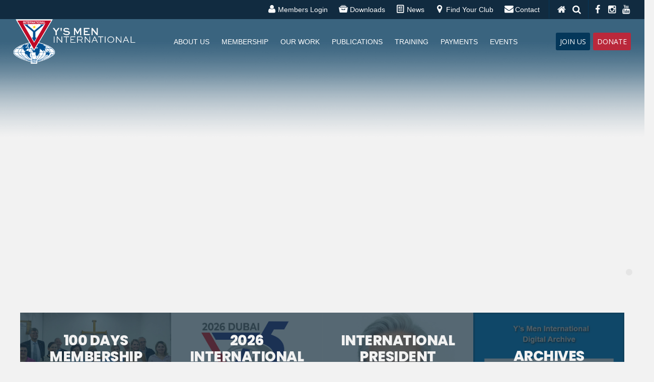

--- FILE ---
content_type: text/html; charset=UTF-8
request_url: https://www.ysmen.org/?id=43
body_size: 24984
content:
<!DOCTYPE html>
<html lang="en-US" class="cmsmasters_html">
<head>
<meta charset="UTF-8" />
<meta name="viewport" content="width=device-width, initial-scale=1, maximum-scale=1" />
<meta name="format-detection" content="telephone=no" />
<link rel="profile" href="http://gmpg.org/xfn/11" />
<link rel="pingback" href="https://www.ysmen.org/wp/xmlrpc.php" />
<title>Home | Y&#039;s Men International</title>
<!-- Speed of this site is optimised by WP Performance Score Booster plugin v1.9.2.2 - https://dipakgajjar.com/wp-performance-score-booster/ -->

<!-- This site is optimized with the Yoast SEO plugin v11.7 - https://yoast.com/wordpress/plugins/seo/ -->
<link rel="canonical" href="https://www.ysmen.org/" />
<meta property="og:locale" content="en_US" />
<meta property="og:type" content="website" />
<meta property="og:title" content="Home | Y&#039;s Men International" />
<meta property="og:url" content="https://www.ysmen.org/" />
<meta property="og:site_name" content="Y&#039;s Men International" />
<meta name="twitter:card" content="summary_large_image" />
<meta name="twitter:title" content="Home | Y&#039;s Men International" />
<script type='application/ld+json' class='yoast-schema-graph yoast-schema-graph--main'>{"@context":"https://schema.org","@graph":[{"@type":"Organization","@id":"https://www.ysmen.org/#organization","name":"Y's Men International","url":"https://www.ysmen.org/","sameAs":["https://www.facebook.com/YsMenInternational/","https://www.instagram.com/YsMenInternational/","https://www.youtube.com/channel/UCgwr8mGbeUkznctISQ4Wrlw/"],"logo":{"@type":"ImageObject","@id":"https://www.ysmen.org/#logo","url":"https://www.ysmen.org/wp/wp-content/uploads/ysmen-footer-logo.png","width":133,"height":142,"caption":"Y's Men International"},"image":{"@id":"https://www.ysmen.org/#logo"}},{"@type":"WebSite","@id":"https://www.ysmen.org/#website","url":"https://www.ysmen.org/","name":"Y&#039;s Men International","publisher":{"@id":"https://www.ysmen.org/#organization"},"potentialAction":{"@type":"SearchAction","target":"https://www.ysmen.org/?s={search_term_string}","query-input":"required name=search_term_string"}},{"@type":"WebPage","@id":"https://www.ysmen.org/#webpage","url":"https://www.ysmen.org/","inLanguage":"en-US","name":"Home | Y&#039;s Men International","isPartOf":{"@id":"https://www.ysmen.org/#website"},"about":{"@id":"https://www.ysmen.org/#organization"},"datePublished":"2019-05-02T06:37:53+00:00","dateModified":"2025-09-10T13:36:51+00:00"}]}</script>
<!-- / Yoast SEO plugin. -->

<link rel='dns-prefetch' href='//s.w.org' />
<link rel="alternate" type="application/rss+xml" title="Y&#039;s Men International &raquo; Feed" href="https://www.ysmen.org/feed/" />
<link rel="alternate" type="text/calendar" title="Y&#039;s Men International &raquo; iCal Feed" href="https://www.ysmen.org/events/?ical=1" />
		<script type="text/javascript">
			window._wpemojiSettings = {"baseUrl":"https:\/\/s.w.org\/images\/core\/emoji\/12.0.0-1\/72x72\/","ext":".png","svgUrl":"https:\/\/s.w.org\/images\/core\/emoji\/12.0.0-1\/svg\/","svgExt":".svg","source":{"concatemoji":"https:\/\/www.ysmen.org\/wp\/wp-includes\/js\/wp-emoji-release.min.js"}};
			!function(e,a,t){var n,r,o,i=a.createElement("canvas"),p=i.getContext&&i.getContext("2d");function s(e,t){var a=String.fromCharCode;p.clearRect(0,0,i.width,i.height),p.fillText(a.apply(this,e),0,0);e=i.toDataURL();return p.clearRect(0,0,i.width,i.height),p.fillText(a.apply(this,t),0,0),e===i.toDataURL()}function c(e){var t=a.createElement("script");t.src=e,t.defer=t.type="text/javascript",a.getElementsByTagName("head")[0].appendChild(t)}for(o=Array("flag","emoji"),t.supports={everything:!0,everythingExceptFlag:!0},r=0;r<o.length;r++)t.supports[o[r]]=function(e){if(!p||!p.fillText)return!1;switch(p.textBaseline="top",p.font="600 32px Arial",e){case"flag":return s([55356,56826,55356,56819],[55356,56826,8203,55356,56819])?!1:!s([55356,57332,56128,56423,56128,56418,56128,56421,56128,56430,56128,56423,56128,56447],[55356,57332,8203,56128,56423,8203,56128,56418,8203,56128,56421,8203,56128,56430,8203,56128,56423,8203,56128,56447]);case"emoji":return!s([55357,56424,55356,57342,8205,55358,56605,8205,55357,56424,55356,57340],[55357,56424,55356,57342,8203,55358,56605,8203,55357,56424,55356,57340])}return!1}(o[r]),t.supports.everything=t.supports.everything&&t.supports[o[r]],"flag"!==o[r]&&(t.supports.everythingExceptFlag=t.supports.everythingExceptFlag&&t.supports[o[r]]);t.supports.everythingExceptFlag=t.supports.everythingExceptFlag&&!t.supports.flag,t.DOMReady=!1,t.readyCallback=function(){t.DOMReady=!0},t.supports.everything||(n=function(){t.readyCallback()},a.addEventListener?(a.addEventListener("DOMContentLoaded",n,!1),e.addEventListener("load",n,!1)):(e.attachEvent("onload",n),a.attachEvent("onreadystatechange",function(){"complete"===a.readyState&&t.readyCallback()})),(n=t.source||{}).concatemoji?c(n.concatemoji):n.wpemoji&&n.twemoji&&(c(n.twemoji),c(n.wpemoji)))}(window,document,window._wpemojiSettings);
		</script>
		<style type="text/css">
img.wp-smiley,
img.emoji {
	display: inline !important;
	border: none !important;
	box-shadow: none !important;
	height: 1em !important;
	width: 1em !important;
	margin: 0 .07em !important;
	vertical-align: -0.1em !important;
	background: none !important;
	padding: 0 !important;
}
</style>
	<link rel='stylesheet' id='tribe-common-skeleton-style-css'  href='https://www.ysmen.org/wp/wp-content/plugins/the-events-calendar/common/src/resources/css/common-skeleton.min.css' type='text/css' media='all' />
<link rel='stylesheet' id='tribe-tooltip-css'  href='https://www.ysmen.org/wp/wp-content/plugins/the-events-calendar/common/src/resources/css/tooltip.min.css' type='text/css' media='all' />
<link rel='stylesheet' id='wp-block-library-css'  href='https://www.ysmen.org/wp/wp-includes/css/dist/block-library/style.min.css' type='text/css' media='all' />
<link rel='stylesheet' id='wc-block-style-css'  href='https://www.ysmen.org/wp/wp-content/plugins/woocommerce/assets/css/blocks/style.css' type='text/css' media='all' />
<link rel='stylesheet' id='rs-plugin-settings-css'  href='https://www.ysmen.org/wp/wp-content/plugins/revslider/public/assets/css/settings.css' type='text/css' media='all' />
<style id='rs-plugin-settings-inline-css' type='text/css'>
#rs-demo-id {}
</style>
<style id='woocommerce-inline-inline-css' type='text/css'>
.woocommerce form .form-row .required { visibility: visible; }
</style>
<link rel='stylesheet' id='my-church-theme-style-css'  href='https://www.ysmen.org/wp/wp-content/themes/ysmen/style.css' type='text/css' media='screen, print' />
<link rel='stylesheet' id='my-church-style-css'  href='https://www.ysmen.org/wp/wp-content/themes/ysmen/theme-framework/theme-style/css/style.css' type='text/css' media='screen, print' />
<style id='my-church-style-inline-css' type='text/css'>

	.header_mid .header_mid_inner .logo_wrap {
		width : 243px;
	}

	.header_mid_inner .logo img.logo_retina {
		width : 385px;
	}


			.headline_color {
				background-color:rgba(182,182,182,0);
			}
			
		.headline_aligner, 
		.cmsmasters_breadcrumbs_aligner {
			min-height:300px;
		}
		

	.header_top {
		height : 38px;
	}
	
	.header_mid {
		height : 90px;
	}
	
	.header_bot {
		height : 60px;
	}
	
	#page.cmsmasters_heading_after_header #middle, 
	#page.cmsmasters_heading_under_header #middle .headline .headline_outer {
		padding-top : 90px;
	}
	
	#page.cmsmasters_heading_after_header.enable_header_top #middle, 
	#page.cmsmasters_heading_under_header.enable_header_top #middle .headline .headline_outer {
		padding-top : 128px;
	}
	
	#page.cmsmasters_heading_after_header.enable_header_bottom #middle, 
	#page.cmsmasters_heading_under_header.enable_header_bottom #middle .headline .headline_outer {
		padding-top : 150px;
	}
	
	#page.cmsmasters_heading_after_header.enable_header_top.enable_header_bottom #middle, 
	#page.cmsmasters_heading_under_header.enable_header_top.enable_header_bottom #middle .headline .headline_outer {
		padding-top : 188px;
	}
	
	@media only screen and (max-width: 1024px) {
		.header_top,
		.header_mid,
		.header_bot {
			height : auto;
		}
		
		.header_mid .header_mid_inner > div {
			height : 90px;
		}
		
		.header_bot .header_bot_inner > div {
			height : 60px;
		}
		
		#page.cmsmasters_heading_after_header #middle, 
		#page.cmsmasters_heading_under_header #middle .headline .headline_outer, 
		#page.cmsmasters_heading_after_header.enable_header_top #middle, 
		#page.cmsmasters_heading_under_header.enable_header_top #middle .headline .headline_outer, 
		#page.cmsmasters_heading_after_header.enable_header_bottom #middle, 
		#page.cmsmasters_heading_under_header.enable_header_bottom #middle .headline .headline_outer, 
		#page.cmsmasters_heading_after_header.enable_header_top.enable_header_bottom #middle, 
		#page.cmsmasters_heading_under_header.enable_header_top.enable_header_bottom #middle .headline .headline_outer {
			padding-top : 0 !important;
		}
	}
	
	@media only screen and (max-width: 768px) {
		.header_mid .header_mid_inner > div, 
		.header_bot .header_bot_inner > div {
			height:auto;
		}
	}
.cmsmasters_homepage_slider {
    overflow: hidden;
}
/* Forms */
#page .cmsmasters-form-builder textarea {
    min-height: 100px;
    height: 100px;
    overflow: hidden;
}
#page .cmsmasters_custom_give_form .wpcf7-form > p {
    max-width: 100%;
    width: 465px;
}
#page .cmsmasters_custom_give_form .wpcf7-form input[type="submit"] {
    margin-top: 20px;
}
/* Mailpoet */
.widget_wysija_homepage .wysija-paragraph .formError {
    left: auto !important;
    right: 0 !important;
}
.widget_wysija_homepage .widget_wysija {
    text-align: right;
    padding: 0;
}
.widget_wysija .wysija-paragraph {
    float: left;
}
.widget_wysija .widget_wysija_cont {
    display: inline-block;
}
.widget_wysija .widgettitle {
    display: none;
}
#page .widget_wysija .wysija-paragraph input {
    height: 56px;
    padding: 0px 22px !important;
    background-color: #393d44;
    border-color: #5a5d63;
    margin: 0 -1px 0 0;
}
#page .widget_wysija .wysija-paragraph input:focus {
    border-color: #feea8c;
}
.widget_wysija .wysija-submit {
    border: 0px;
    line-height: 56px;
    color: #23272f;
    background-color: #feea8c;
    float: left;
}
/* Adaptive */
@media only screen and (min-width: 1440px) {
    .widget_wysija .wysija-paragraph {
        width: 450px;
        max-width: 100%;
    }
    .widget_wysija .wysija-submit {
        width: 200px;
        max-width: 100%;
    }
}
@media only screen and (max-width: 1024px) {
    #page .cmsmasters_homepage_quotes .featured_block_inner {
        width: 100%;
    }
    .widget_wysija .wysija-submit {
        padding: 0 15px;
    }
}
@media only screen and (max-width: 768px) {
    .widget_wysija_homepage .widget_wysija {
        text-align: center;
    }
    .widget_wysija .wysija-submit {
        padding: 0 35px;
    }
    .widget_wysija .widget_wysija_cont {
        display: block;
    }
    .widget_wysija .wysija-paragraph {
        width: 100%;
    }
    .widget_wysija .wysija-submit {
        float: none;
    }
    #page .сmsmasters_heading_center_tablet {
        text-align: center;
    }
    #page .сmsmasters_fb_center_tablet, 
    #page .сmsmasters_fb_center_tablet * {
        text-align: center;
        float: none;
    }
}
@media only screen and (min-width: 1024px) and (max-width: 1300px) {
    .cmsmasters_homepage_fb_puzzle .cmsmasters_column.one_half {
        width: 100%;
    }
    .cmsmasters_homepage_fb_puzzle .cmsmasters_column.one_fourth {
        width: 50%;
    }
}
/* Instagram */
@media only screen and (min-width: 640px) and (max-width: 1024px) {
    #page #sb_instagram.sbi_col_3 #sbi_images .sbi_item,
    #page #sb_instagram.sbi_col_4 #sbi_images .sbi_item,
    #page #sb_instagram.sbi_col_5 #sbi_images .sbi_item,
    #page #sb_instagram.sbi_col_6 #sbi_images .sbi_item {
        width: 50%;
    }
}
</style>
<link rel='stylesheet' id='my-church-adaptive-css'  href='https://www.ysmen.org/wp/wp-content/themes/ysmen/theme-framework/theme-style/css/adaptive.css' type='text/css' media='screen, print' />
<link rel='stylesheet' id='my-church-retina-css'  href='https://www.ysmen.org/wp/wp-content/themes/ysmen/theme-framework/theme-style/css/retina.css' type='text/css' media='screen' />
<style id='my-church-retina-inline-css' type='text/css'>
#cmsmasters_row_6p7pfas4ch .cmsmasters_row_outer_parent { 
	padding-top: 0px; 
} 

#cmsmasters_row_6p7pfas4ch .cmsmasters_row_outer_parent { 
	padding-bottom: 0px; 
} 


			#cmsmasters_row_6p7pfas4ch {
				margin-top: -90px;
			}
			#cmsmasters_row_6p7pfas4ch .cmsmasters_row_inner.cmsmasters_row_fullwidth { 
	padding-left:0%; 
} 
#cmsmasters_row_6p7pfas4ch .cmsmasters_row_inner.cmsmasters_row_fullwidth { 
	padding-right:0%; 
} 





	#rev_slider_1_3_wrapper .tp-loader.spinner3{ background-color: #020202 !important; } #rev_slider_1_3 .uranus.tparrows{width:50px; height:50px; background:rgba(255,255,255,0)}#rev_slider_1_3 .uranus.tparrows:before{width:50px; height:50px; line-height:50px; font-size:40px; transition:all 0.3s;-webkit-transition:all 0.3s}#rev_slider_1_3 .uranus.tparrows:hover:before{opacity:0.75}.ares.tp-bullets{}.ares.tp-bullets:before{content:" ";position:absolute;width:100%;height:100%;background:transparent;padding:10px;margin-left:-10px;margin-top:-10px;box-sizing:content-box}.ares .tp-bullet{width:13px;height:13px;position:absolute;background:rgba(229,229,229,1);border-radius:50%;cursor:pointer;box-sizing:content-box}.ares .tp-bullet:hover,.ares .tp-bullet.selected{background:rgba(255,255,255,1)}.ares .tp-bullet-title{position:absolute; color:136,136,136; font-size:12px; padding:0px 10px; font-weight:600; right:27px; top:-4px;  background:rgba(255,255,255,0.75); visibility:hidden; transform:translatex(-20px); -webkit-transform:translatex(-20px); transition:transform 0.3s; -webkit-transition:transform 0.3s; line-height:20px; white-space:nowrap}.ares .tp-bullet-title:after{width:0px;height:0px;border-style:solid;border-width:10px 0 10px 10px;border-color:transparent transparent transparent rgba(255,255,255,0.75);content:" ";  position:absolute;  right:-10px;top:0px}.ares .tp-bullet:hover .tp-bullet-title{visibility:visible;  transform:translatex(0px); -webkit-transform:translatex(0px)}.ares .tp-bullet.selected:hover .tp-bullet-title{background:rgba(255,255,255,1)}.ares .tp-bullet.selected:hover .tp-bullet-title:after{border-color:transparent transparent transparent rgba(255,255,255,1)}.ares.tp-bullets:hover .tp-bullet-title{visibility:hidden}.ares.tp-bullets:hover .tp-bullet:hover .tp-bullet-title{visibility:visible;  transform:translateX(0px) translatey(0px); -webkit-transform:translateX(0px) translatey(0px)}.ares.nav-dir-vertical.nav-pos-hor-left .tp-bullet-title{right:auto; left:27px; transform:translatex(20px); -webkit-transform:translatex(20px)}.ares.nav-dir-vertical.nav-pos-hor-left .tp-bullet-title:after{border-width:10px 10px 10px 0 !important; border-color:transparent rgba(255,255,255,0.75) transparent transparent; right:auto !important; left:-10px !important}.ares.nav-dir-vertical.nav-pos-hor-left .tp-bullet.selected:hover .tp-bullet-title:after{border-color:transparent rgba(255,255,255,1) transparent transparent !important}.ares.nav-dir-horizontal.nav-pos-ver-center .tp-bullet-title,.ares.nav-dir-horizontal.nav-pos-ver-bottom .tp-bullet-title{top:-35px; left:50%; right:auto; transform:translateX(-50%) translateY(-10px);-webkit-transform:translateX(-50%) translateY(-10px)}.ares.nav-dir-horizontal.nav-pos-ver-center .tp-bullet-title:after,.ares.nav-dir-horizontal.nav-pos-ver-bottom .tp-bullet-title:after{border-width:10px 10px 0px 10px; border-color:rgba(255,255,255,0.75) transparent transparent transparent; right:auto; left:50%; margin-left:-10px; top:auto; bottom:-10px}.ares.nav-dir-horizontal.nav-pos-ver-center .tp-bullet.selected:hover .tp-bullet-title:after,.ares.nav-dir-horizontal.nav-pos-ver-bottom .tp-bullet.selected:hover .tp-bullet-title:after{border-color:rgba(255,255,255,1) transparent transparent transparent}.ares.nav-dir-horizontal.nav-pos-ver-center .tp-bullet:hover .tp-bullet-title,.ares.nav-dir-horizontal.nav-pos-ver-bottom .tp-bullet:hover .tp-bullet-title{transform:translateX(-50%) translatey(0px); -webkit-transform:translateX(-50%) translatey(0px)}.ares.nav-dir-horizontal.nav-pos-ver-top .tp-bullet-title{top:25px; left:50%; right:auto; transform:translateX(-50%) translateY(10px);-webkit-transform:translateX(-50%) translateY(10px)}.ares.nav-dir-horizontal.nav-pos-ver-top .tp-bullet-title:after{border-width:0 10px 10px 10px; border-color:transparent transparent rgba(255,255,255,0.75) transparent; right:auto; left:50%; margin-left:-10px; bottom:auto; top:-10px}.ares.nav-dir-horizontal.nav-pos-ver-top .tp-bullet.selected:hover .tp-bullet-title:after{border-color:transparent transparent rgba(255,255,255,1) transparent}.ares.nav-dir-horizontal.nav-pos-ver-top .tp-bullet:hover .tp-bullet-title{transform:translateX(-50%) translatey(0px); -webkit-transform:translateX(-50%) translatey(0px)}#cmsmasters_row_a77ae50192 .cmsmasters_row_outer_parent { 
	padding-top: 50px; 
} 

#cmsmasters_row_a77ae50192 .cmsmasters_row_outer_parent { 
	padding-bottom: 50px; 
} 





#cmsmasters_row_b87e78a8a0 .cmsmasters_row_outer_parent { 
	padding-top: 0px; 
} 

#cmsmasters_row_b87e78a8a0 .cmsmasters_row_outer_parent { 
	padding-bottom: 50px; 
} 

#cmsmasters_row_b87e78a8a0 .cmsmasters_row_inner.cmsmasters_row_fullwidth { 
	padding-left:3%; 
} 
#cmsmasters_row_b87e78a8a0 .cmsmasters_row_inner.cmsmasters_row_fullwidth { 
	padding-right:3%; 
} 


#cmsmasters_heading_15b342c18c { 
	text-align:center; 
	margin-top:0px; 
	margin-bottom:24px; 
} 

#cmsmasters_heading_15b342c18c .cmsmasters_heading { 
	text-align:center; 
} 

#cmsmasters_heading_15b342c18c .cmsmasters_heading, #cmsmasters_heading_15b342c18c .cmsmasters_heading a { 
	font-family:'Poppins'; 
	font-size:48px; 
	line-height:58px; 
	font-weight:900; 
	font-style:normal; 
} 

#cmsmasters_heading_15b342c18c .cmsmasters_heading a:hover { 
} 

#cmsmasters_heading_15b342c18c .cmsmasters_heading_divider { 
} 



#cmsmasters_divider_miwfz2bknf { 
	border-bottom-width:3px; 
	border-bottom-style:solid; 
	margin-top:0px; 
	margin-bottom:48px; 
	border-bottom-color:#ba283b;
} 

			@media only screen and (max-width: 1024px) {
				#cmsmasters_divider_miwfz2bknf {
					margin-bottom: 24px;
				}
			}
			#cmsmasters_row_h000l99hzt .cmsmasters_row_outer_parent { 
	padding-top: 0px; 
} 

#cmsmasters_row_h000l99hzt .cmsmasters_row_outer_parent { 
	padding-bottom: 50px; 
} 

#cmsmasters_row_h000l99hzt .cmsmasters_row_inner.cmsmasters_row_fullwidth { 
	padding-left:0%; 
} 
#cmsmasters_row_h000l99hzt .cmsmasters_row_inner.cmsmasters_row_fullwidth { 
	padding-right:0%; 
} 


#cmsmasters_button_9fpzlxi1xh { 
	
	text-align:center; 
	
} 

#cmsmasters_button_9fpzlxi1xh .cmsmasters_button:before { 
	margin-right:.5em; 
	margin-left:0; 
	vertical-align:baseline; 
} 

#cmsmasters_button_9fpzlxi1xh .cmsmasters_button { 
} 
#cmsmasters_button_9fpzlxi1xh .cmsmasters_button:hover { 
} 

#cmsmasters_row_mtfnigdecd .cmsmasters_row_outer_parent { 
	padding-top: 0px; 
} 

#cmsmasters_row_mtfnigdecd .cmsmasters_row_outer_parent { 
	padding-bottom: 50px; 
} 



#cmsmasters_divider_zkly9tzn9q { 
	border-bottom-width:1px; 
	border-bottom-style:solid; 
	margin-top:0px; 
	margin-bottom:0px; 
} 
#cmsmasters_row_uvtn8ja06 .cmsmasters_row_outer_parent { 
	padding-top: 0px; 
} 

#cmsmasters_row_uvtn8ja06 .cmsmasters_row_outer_parent { 
	padding-bottom: 50px; 
} 

#cmsmasters_row_uvtn8ja06 .cmsmasters_row_inner.cmsmasters_row_fullwidth { 
	padding-left:3%; 
} 
#cmsmasters_row_uvtn8ja06 .cmsmasters_row_inner.cmsmasters_row_fullwidth { 
	padding-right:3%; 
} 


#cmsmasters_heading_56m8j28p9b { 
	text-align:center; 
	margin-top:0px; 
	margin-bottom:24px; 
} 

#cmsmasters_heading_56m8j28p9b .cmsmasters_heading { 
	text-align:center; 
} 

#cmsmasters_heading_56m8j28p9b .cmsmasters_heading, #cmsmasters_heading_56m8j28p9b .cmsmasters_heading a { 
	font-size:48px; 
	line-height:58px; 
	font-weight:900; 
	font-style:normal; 
} 

#cmsmasters_heading_56m8j28p9b .cmsmasters_heading a:hover { 
} 

#cmsmasters_heading_56m8j28p9b .cmsmasters_heading_divider { 
} 



#cmsmasters_divider_ntz5xrjcuy { 
	border-bottom-width:3px; 
	border-bottom-style:solid; 
	margin-top:0px; 
	margin-bottom:48px; 
	border-bottom-color:#ba283b;
} 

			@media only screen and (max-width: 1024px) {
				#cmsmasters_divider_ntz5xrjcuy {
					margin-bottom: 24px;
				}
			}
			#cmsmasters_row_c3p0nnu8v .cmsmasters_row_outer_parent { 
	padding-top: 0px; 
} 

#cmsmasters_row_c3p0nnu8v .cmsmasters_row_outer_parent { 
	padding-bottom: 50px; 
} 

#cmsmasters_row_c3p0nnu8v .cmsmasters_row_inner.cmsmasters_row_fullwidth { 
	padding-left:0%; 
} 
#cmsmasters_row_c3p0nnu8v .cmsmasters_row_inner.cmsmasters_row_fullwidth { 
	padding-right:0%; 
} 


#cmsmasters_button_hi8a2c14o { 
	
	text-align:center; 
	
} 

#cmsmasters_button_hi8a2c14o .cmsmasters_button:before { 
	margin-right:.5em; 
	margin-left:0; 
	vertical-align:baseline; 
} 

#cmsmasters_button_hi8a2c14o .cmsmasters_button { 
} 
#cmsmasters_button_hi8a2c14o .cmsmasters_button:hover { 
} 

#cmsmasters_row_100844f71b .cmsmasters_row_outer_parent { 
	padding-top: 0px; 
} 

#cmsmasters_row_100844f71b .cmsmasters_row_outer_parent { 
	padding-bottom: 50px; 
} 

#cmsmasters_row_100844f71b .cmsmasters_row_inner.cmsmasters_row_fullwidth { 
	padding-left:0%; 
} 
#cmsmasters_row_100844f71b .cmsmasters_row_inner.cmsmasters_row_fullwidth { 
	padding-right:0%; 
} 


#cmsmasters_fb_b4d32357b4 { 
	padding-top:289px; 
	padding-bottom:193px; 
	background-image: url(https://www.ysmen.org/wp/wp-content/uploads/cat-pics-1.jpg); 
	background-position: top center; 
	background-repeat: no-repeat; 
	background-attachment: scroll; 
	background-size: cover; 
} 

#cmsmasters_fb_b4d32357b4 .featured_block_inner { 
	width: 84%; 
	padding: 0 0 0 0; 
	text-align: center; 
	margin:0 auto; 
} 

#cmsmasters_fb_b4d32357b4 .featured_block_text { 
	text-align: center; 
} 



			@media only screen and (min-width: 1440px) {
				#cmsmasters_fb_b4d32357b4 .featured_block_inner {
					width: 50%;
				}
			}
			
			@media only screen and (max-width: 1024px) {
				#cmsmasters_fb_b4d32357b4 .featured_block_inner {
					width: 50%;
				}
			}
			
			@media only screen and (max-width: 768px) {
				#cmsmasters_fb_b4d32357b4 .featured_block_inner {
					width: 50%!important;
				}
			}
			
			@media only screen and (max-width: 540px) {
				#cmsmasters_fb_b4d32357b4 {
					padding-top: 140px;
				}
			}
			
			@media only screen and (max-width: 540px) {
				#cmsmasters_fb_b4d32357b4 {
					padding-bottom: 115px;
				}
			}
			
			@media only screen and (max-width: 540px) {
				#cmsmasters_fb_b4d32357b4 .featured_block_inner {
					width: 50%!important;
				}
			}
			
			@media only screen and (max-width: 320px) {
				#cmsmasters_fb_b4d32357b4 .featured_block_inner {
					width: 50%!important;
				}
			}
			
#cmsmasters_heading_93f3a7272a { 
	text-align:center; 
	margin-top:0px; 
	margin-bottom:0px; 
} 

#cmsmasters_heading_93f3a7272a .cmsmasters_heading { 
	text-align:center; 
} 

#cmsmasters_heading_93f3a7272a .cmsmasters_heading, #cmsmasters_heading_93f3a7272a .cmsmasters_heading a { 
	font-size:60px; 
	line-height:64px; 
	font-weight:900; 
	font-style:normal; 
	color:#fff;
} 

#cmsmasters_heading_93f3a7272a .cmsmasters_heading a:hover { 
} 

#cmsmasters_heading_93f3a7272a .cmsmasters_heading_divider { 
} 



#cmsmasters_divider_ps34qu6df { 
	border-bottom-width:3px; 
	border-bottom-style:solid; 
	margin-top:24px; 
	margin-bottom:24px; 
	border-bottom-color:#ba283b;
} 

#cmsmasters_heading_3495a54dc4 { 
	text-align:center; 
	margin-top:24px; 
	margin-bottom:0px; 
} 

#cmsmasters_heading_3495a54dc4 .cmsmasters_heading { 
	text-align:center; 
} 

#cmsmasters_heading_3495a54dc4 .cmsmasters_heading, #cmsmasters_heading_3495a54dc4 .cmsmasters_heading a { 
	font-size:24px; 
	line-height:32px; 
	font-weight:normal; 
	font-style:normal; 
	color:#FFF;
} 

#cmsmasters_heading_3495a54dc4 .cmsmasters_heading a:hover { 
	color:#ba283b;
} 

#cmsmasters_heading_3495a54dc4 .cmsmasters_heading_divider { 
} 




#cmsmasters_fb_6705c77a18 { 
	padding-top:225px; 
	padding-bottom:225px; 
	background-image: url(https://www.ysmen.org/wp/wp-content/uploads/h-cat-1.jpg); 
	background-position: top center; 
	background-repeat: no-repeat; 
	background-attachment: scroll; 
	background-size: cover; 
} 

#cmsmasters_fb_6705c77a18 .featured_block_inner { 
	width: 100%; 
	padding: 0 0 0 0; 
	text-align: center; 
	margin:0 auto; 
} 

#cmsmasters_fb_6705c77a18 .featured_block_text { 
	text-align: center; 
} 



#cmsmasters_fb_c9ee07e531 { 
	padding-top:105px; 
	padding-bottom:103px; 
	background-color:#04375a;
} 

#cmsmasters_fb_c9ee07e531 .featured_block_inner { 
	width: 100%; 
	padding: 0 20px; 
	text-align: center; 
	margin:0 auto; 
} 

#cmsmasters_fb_c9ee07e531 .featured_block_text { 
	text-align: center; 
} 



#cmsmasters_heading_93f3a7273a { 
	text-align:center; 
	margin-top:0px; 
	margin-bottom:0px; 
} 

#cmsmasters_heading_93f3a7273a .cmsmasters_heading { 
	text-align:center; 
} 

#cmsmasters_heading_93f3a7273a .cmsmasters_heading, #cmsmasters_heading_93f3a7273a .cmsmasters_heading a { 
	font-size:36px; 
	line-height:40px; 
	font-weight:900; 
	font-style:normal; 
	color:#fff;
} 

#cmsmasters_heading_93f3a7273a .cmsmasters_heading a:hover { 
} 

#cmsmasters_heading_93f3a7273a .cmsmasters_heading_divider { 
} 



#cmsmasters_divider_fzjy9jyes { 
	border-bottom-width:3px; 
	border-bottom-style:solid; 
	margin-top:24px; 
	margin-bottom:24px; 
	border-bottom-color:#fff;
} 

#cmsmasters_heading_3495a54dc44 { 
	text-align:center; 
	margin-top:24px; 
	margin-bottom:0px; 
} 

#cmsmasters_heading_3495a54dc44 .cmsmasters_heading { 
	text-align:center; 
} 

#cmsmasters_heading_3495a54dc44 .cmsmasters_heading, #cmsmasters_heading_3495a54dc44 .cmsmasters_heading a { 
	font-size:24px; 
	line-height:32px; 
	font-weight:normal; 
	font-style:normal; 
	color:#FFF;
} 

#cmsmasters_heading_3495a54dc44 .cmsmasters_heading a:hover { 
	color:#ba283b;
} 

#cmsmasters_heading_3495a54dc44 .cmsmasters_heading_divider { 
} 




#cmsmasters_fb_0e22401e9b { 
	padding-top:49px; 
	padding-bottom:49px; 
	background-color:#ba283b;
} 

#cmsmasters_fb_0e22401e9b .featured_block_inner { 
	width: 100%; 
	padding: 0 20px; 
	text-align: center; 
	margin:0 auto; 
} 

#cmsmasters_fb_0e22401e9b .featured_block_text { 
	text-align: center; 
} 



#cmsmasters_heading_7b43caa3d3c { 
	text-align:center; 
	margin-top:0px; 
	margin-bottom:0px; 
} 

#cmsmasters_heading_7b43caa3d3c .cmsmasters_heading { 
	text-align:center; 
} 

#cmsmasters_heading_7b43caa3d3c .cmsmasters_heading, #cmsmasters_heading_7b43caa3d3c .cmsmasters_heading a { 
	font-size:36px; 
	line-height:40px; 
	font-weight:900; 
	font-style:normal; 
	color:#ffffff;
} 

#cmsmasters_heading_7b43caa3d3c .cmsmasters_heading a:hover { 
} 

#cmsmasters_heading_7b43caa3d3c .cmsmasters_heading_divider { 
} 



#cmsmasters_divider_uyp737dnde { 
	border-bottom-width:3px; 
	border-bottom-style:solid; 
	margin-top:24px; 
	margin-bottom:24px; 
	border-bottom-color:#ffffff;
} 

#cmsmasters_heading_3495a54dc45 { 
	text-align:center; 
	margin-top:24px; 
	margin-bottom:0px; 
} 

#cmsmasters_heading_3495a54dc45 .cmsmasters_heading { 
	text-align:center; 
} 

#cmsmasters_heading_3495a54dc45 .cmsmasters_heading, #cmsmasters_heading_3495a54dc45 .cmsmasters_heading a { 
	font-size:24px; 
	line-height:32px; 
	font-weight:normal; 
	font-style:normal; 
	color:#FFF;
} 

#cmsmasters_heading_3495a54dc45 .cmsmasters_heading a:hover { 
	color:#ba283b;
} 

#cmsmasters_heading_3495a54dc45 .cmsmasters_heading_divider { 
} 



#cmsmasters_fb_7ad543214b { 
	padding-top:244px; 
	padding-bottom:244px; 
	background-image: url(https://www.ysmen.org/wp/wp-content/uploads/h-cat-2.jpg); 
	background-position: top center; 
	background-repeat: no-repeat; 
	background-attachment: scroll; 
	background-size: cover; 
} 

#cmsmasters_fb_7ad543214b .featured_block_inner { 
	width: 100%; 
	padding: 0; 
	text-align: center; 
	margin:0 auto; 
} 

#cmsmasters_fb_7ad543214b .featured_block_text { 
	text-align: center; 
} 


#cmsmasters_row_a321n8w7x { 
	background-color:#ffffff;
} 

#cmsmasters_row_a321n8w7x .cmsmasters_row_outer_parent { 
	padding-bottom: 50px; 
} 

#cmsmasters_row_a321n8w7x .cmsmasters_row_inner.cmsmasters_row_fullwidth { 
	padding-left:0%; 
} 
#cmsmasters_row_a321n8w7x .cmsmasters_row_inner.cmsmasters_row_fullwidth { 
	padding-right:0%; 
} 

#cmsmasters_column_aeyyphdre9 .cmsmasters_column_inner { 
	padding: 96px 0px 64px 0px; 
} 


#cmsmasters_heading_t8o74qw36s { 
	text-align:center; 
	margin-top:0px; 
	margin-bottom:24px; 
} 

#cmsmasters_heading_t8o74qw36s .cmsmasters_heading { 
	text-align:center; 
} 

#cmsmasters_heading_t8o74qw36s .cmsmasters_heading, #cmsmasters_heading_t8o74qw36s .cmsmasters_heading a { 
	font-family:'Poppins'; 
	font-size:48px; 
	line-height:58px; 
	font-weight:900; 
	font-style:normal; 
} 

#cmsmasters_heading_t8o74qw36s .cmsmasters_heading a:hover { 
} 

#cmsmasters_heading_t8o74qw36s .cmsmasters_heading_divider { 
} 



#cmsmasters_divider_dqtyzkpask { 
	border-bottom-width:3px; 
	border-bottom-style:solid; 
	margin-top:0px; 
	margin-bottom:48px; 
	border-bottom-color:#ba283b;
} 

			@media only screen and (max-width: 1024px) {
				#cmsmasters_divider_dqtyzkpask {
					margin-bottom: 24px;
				}
			}
			
#cmsmasters_fb_trmx8ix4v8 { 
	padding-top:0px; 
	padding-bottom:0px; 
} 

#cmsmasters_fb_trmx8ix4v8 .featured_block_inner { 
	width: 100%; 
	text-align: center; 
	margin:0 auto; 
} 

#cmsmasters_fb_trmx8ix4v8 .featured_block_text { 
	text-align: center; 
} 


#cmsmasters_row_34kfgcs9p .cmsmasters_row_outer_parent { 
	padding-top: 0px; 
} 

#cmsmasters_row_34kfgcs9p .cmsmasters_row_outer_parent { 
	padding-bottom: 0px; 
} 

#cmsmasters_row_34kfgcs9p .cmsmasters_row_inner.cmsmasters_row_fullwidth { 
	padding-left:0%; 
} 
#cmsmasters_row_34kfgcs9p .cmsmasters_row_inner.cmsmasters_row_fullwidth { 
	padding-right:0%; 
} 



#cmsmasters_row_e7a48ad2be .cmsmasters_row_outer_parent { 
	padding-top: 0px; 
} 

#cmsmasters_row_e7a48ad2be .cmsmasters_row_outer_parent { 
	padding-bottom: 50px; 
} 

#cmsmasters_row_e7a48ad2be .cmsmasters_row_inner.cmsmasters_row_fullwidth { 
	padding-left:0%; 
} 
#cmsmasters_row_e7a48ad2be .cmsmasters_row_inner.cmsmasters_row_fullwidth { 
	padding-right:0%; 
} 


#cmsmasters_button_2w65u0ewt { 
	
	text-align:center; 
	
} 

#cmsmasters_button_2w65u0ewt .cmsmasters_button:before { 
	margin-right:.5em; 
	margin-left:0; 
	vertical-align:baseline; 
} 

#cmsmasters_button_2w65u0ewt .cmsmasters_button { 
} 
#cmsmasters_button_2w65u0ewt .cmsmasters_button:hover { 
} 

#cmsmasters_row_teot2r3ua .cmsmasters_row_outer_parent { 
	padding-top: 48px; 
} 

#cmsmasters_row_teot2r3ua .cmsmasters_row_outer_parent { 
	padding-bottom: 48px; 
} 



#cmsmasters_heading_sd7v0r9zhq { 
	text-align:center; 
	margin-top:0px; 
	margin-bottom:24px; 
} 

#cmsmasters_heading_sd7v0r9zhq .cmsmasters_heading { 
	text-align:center; 
} 

#cmsmasters_heading_sd7v0r9zhq .cmsmasters_heading, #cmsmasters_heading_sd7v0r9zhq .cmsmasters_heading a { 
	font-family:'Poppins'; 
	font-size:48px; 
	line-height:58px; 
	font-weight:900; 
	font-style:normal; 
} 

#cmsmasters_heading_sd7v0r9zhq .cmsmasters_heading a:hover { 
} 

#cmsmasters_heading_sd7v0r9zhq .cmsmasters_heading_divider { 
} 



#cmsmasters_divider_72d61tl5xe { 
	border-bottom-width:3px; 
	border-bottom-style:solid; 
	margin-top:0px; 
	margin-bottom:48px; 
	border-bottom-color:#ba283b;
} 

</style>
<link rel='stylesheet' id='my-church-icons-css'  href='https://www.ysmen.org/wp/wp-content/themes/ysmen/css/fontello.css' type='text/css' media='screen' />
<link rel='stylesheet' id='my-church-icons-custom-css'  href='https://www.ysmen.org/wp/wp-content/themes/ysmen/theme-vars/theme-style/css/fontello-custom.css' type='text/css' media='screen' />
<link rel='stylesheet' id='animate-css'  href='https://www.ysmen.org/wp/wp-content/themes/ysmen/css/animate.css' type='text/css' media='screen' />
<link rel='stylesheet' id='ilightbox-css'  href='https://www.ysmen.org/wp/wp-content/themes/ysmen/css/ilightbox.css' type='text/css' media='screen' />
<link rel='stylesheet' id='ilightbox-skin-metro-white-css'  href='https://www.ysmen.org/wp/wp-content/themes/ysmen/css/ilightbox-skins/metro-white-skin.css' type='text/css' media='screen' />
<link rel='stylesheet' id='my-church-fonts-schemes-css'  href='https://www.ysmen.org/wp/wp-content/uploads/cmsmasters_styles/style.css' type='text/css' media='screen' />
<link rel='stylesheet' id='my-church-theme-vars-style-css'  href='https://www.ysmen.org/wp/wp-content/themes/ysmen/theme-vars/theme-style/css/vars-style.css' type='text/css' media='screen, print' />
<link rel='stylesheet' id='my-church-gutenberg-frontend-style-css'  href='https://www.ysmen.org/wp/wp-content/themes/ysmen/gutenberg/cmsmasters-framework/theme-style/css/frontend-style.css' type='text/css' media='screen' />
<link rel='stylesheet' id='my-church-donations-style-css'  href='https://www.ysmen.org/wp/wp-content/themes/ysmen/cmsmasters-donations/cmsmasters-framework/theme-style/css/plugin-style.css' type='text/css' media='screen' />
<link rel='stylesheet' id='my-church-donations-adaptive-css'  href='https://www.ysmen.org/wp/wp-content/themes/ysmen/cmsmasters-donations/cmsmasters-framework/theme-style/css/plugin-adaptive.css' type='text/css' media='screen' />
<link rel='stylesheet' id='my-church-woocommerce-style-css'  href='https://www.ysmen.org/wp/wp-content/themes/ysmen/woocommerce/cmsmasters-framework/theme-style/css/plugin-style.css' type='text/css' media='screen' />
<link rel='stylesheet' id='my-church-woocommerce-adaptive-css'  href='https://www.ysmen.org/wp/wp-content/themes/ysmen/woocommerce/cmsmasters-framework/theme-style/css/plugin-adaptive.css' type='text/css' media='screen' />
<link rel='stylesheet' id='my-church-tribe-events-style-css'  href='https://www.ysmen.org/wp/wp-content/themes/ysmen/tribe-events/cmsmasters-framework/theme-style/css/plugin-style.css' type='text/css' media='screen' />
<link rel='stylesheet' id='my-church-tribe-events-adaptive-css'  href='https://www.ysmen.org/wp/wp-content/themes/ysmen/tribe-events/cmsmasters-framework/theme-style/css/plugin-adaptive.css' type='text/css' media='screen' />
<link rel='stylesheet' id='tribe-events-bootstrap-datepicker-css-css'  href='https://www.ysmen.org/wp/wp-content/plugins/the-events-calendar/vendor/bootstrap-datepicker/css/bootstrap-datepicker.standalone.min.css' type='text/css' media='all' />
<script type='text/javascript' src='https://www.ysmen.org/wp/wp-includes/js/jquery/jquery.js'></script>
<script type='text/javascript' src='https://www.ysmen.org/wp/wp-includes/js/jquery/jquery-migrate.min.js'></script>
<script type='text/javascript' src='https://www.ysmen.org/wp/wp-content/plugins/revslider/public/assets/js/jquery.themepunch.tools.min.js'></script>
<script type='text/javascript' src='https://www.ysmen.org/wp/wp-content/plugins/revslider/public/assets/js/jquery.themepunch.revolution.min.js'></script>
<script type='text/javascript'>
/* <![CDATA[ */
var wpgmza_google_api_status = {"message":"Enqueued","code":"ENQUEUED"};
/* ]]> */
</script>
<script type='text/javascript' src='https://www.ysmen.org/wp/wp-content/plugins/wp-google-maps/wpgmza_data.js'></script>
<script type='text/javascript' src='https://www.ysmen.org/wp/wp-content/themes/ysmen/js/debounced-resize.min.js'></script>
<script type='text/javascript' src='https://www.ysmen.org/wp/wp-content/themes/ysmen/js/modernizr.min.js'></script>
<script type='text/javascript' src='https://www.ysmen.org/wp/wp-content/themes/ysmen/js/respond.min.js'></script>
<script type='text/javascript' src='https://www.ysmen.org/wp/wp-content/themes/ysmen/js/jquery.iLightBox.min.js'></script>

<!-- Analytics by WP-Statistics v12.6.7 - https://wp-statistics.com/ -->
<script>var WP_Statistics_http = new XMLHttpRequest();WP_Statistics_http.open('POST', 'https://www.ysmen.org/wp-json/wpstatistics/v1/hit?_=1769059696', true);WP_Statistics_http.setRequestHeader("Content-Type", "application/x-www-form-urlencoded");WP_Statistics_http.send("wp_statistics_hit=" + JSON.stringify({"base":"https://www.ysmen.org/wp-json","browser":"Unknown","platform":"Unknown","version":"Unknown","referred":"https://www.ysmen.org","api":"wp-json","ip":"18.116.203.57","hash_ip":"#hash#9f9d986a0c2c63748f80096dbad86709a97fa5d5","exclude":"1","exclude_reason":"CrawlerDetect","ua":"Mozilla/5.0 (Macintosh; Intel Mac OS X 10_15_7) AppleWebKit/537.36 (KHTML, like Gecko) Chrome/131.0.0.0 Safari/537.36; ClaudeBot/1.0; +claudebot@anthropic.com)","track_all":"1","timestamp":"1769063296","search_query":"","current_page_type":"home","current_page_id":"7366","page_uri":"/?id=43","user_id":"0"}));</script>
<meta name="tec-api-version" content="v1"><meta name="tec-api-origin" content="https://www.ysmen.org"><link rel="https://theeventscalendar.com/" href="https://www.ysmen.org/wp-json/tribe/events/v1/" />	<noscript><style>.woocommerce-product-gallery{ opacity: 1 !important; }</style></noscript>
	<link rel="icon" href="https://www.ysmen.org/wp/wp-content/uploads/cropped-favicon-1-1-32x32.png" sizes="32x32" />
<link rel="icon" href="https://www.ysmen.org/wp/wp-content/uploads/cropped-favicon-1-1-192x192.png" sizes="192x192" />
<link rel="apple-touch-icon-precomposed" href="https://www.ysmen.org/wp/wp-content/uploads/cropped-favicon-1-1-180x180.png" />
<meta name="msapplication-TileImage" content="https://www.ysmen.org/wp/wp-content/uploads/cropped-favicon-1-1-270x270.png" />
<script type="text/javascript">function setREVStartSize(e){									
						try{ e.c=jQuery(e.c);var i=jQuery(window).width(),t=9999,r=0,n=0,l=0,f=0,s=0,h=0;
							if(e.responsiveLevels&&(jQuery.each(e.responsiveLevels,function(e,f){f>i&&(t=r=f,l=e),i>f&&f>r&&(r=f,n=e)}),t>r&&(l=n)),f=e.gridheight[l]||e.gridheight[0]||e.gridheight,s=e.gridwidth[l]||e.gridwidth[0]||e.gridwidth,h=i/s,h=h>1?1:h,f=Math.round(h*f),"fullscreen"==e.sliderLayout){var u=(e.c.width(),jQuery(window).height());if(void 0!=e.fullScreenOffsetContainer){var c=e.fullScreenOffsetContainer.split(",");if (c) jQuery.each(c,function(e,i){u=jQuery(i).length>0?u-jQuery(i).outerHeight(!0):u}),e.fullScreenOffset.split("%").length>1&&void 0!=e.fullScreenOffset&&e.fullScreenOffset.length>0?u-=jQuery(window).height()*parseInt(e.fullScreenOffset,0)/100:void 0!=e.fullScreenOffset&&e.fullScreenOffset.length>0&&(u-=parseInt(e.fullScreenOffset,0))}f=u}else void 0!=e.minHeight&&f<e.minHeight&&(f=e.minHeight);e.c.closest(".rev_slider_wrapper").css({height:f})					
						}catch(d){console.log("Failure at Presize of Slider:"+d)}						
					};</script>
<!-- Google tag (gtag.js) -->
<script async src="https://www.googletagmanager.com/gtag/js?id=G-260N3YV7E4"></script>
<script>
  window.dataLayer = window.dataLayer || [];
  function gtag(){dataLayer.push(arguments);}
  gtag('js', new Date());

  gtag('config', 'G-260N3YV7E4');
</script>
</head>
<body class="home page-template-default page page-id-7366 woocommerce-no-js tribe-no-js page-home-store top-parent-7366">

<div class="cmsmasters_header_search_form">
			<span class="cmsmasters_header_search_form_close cmsmasters_theme_icon_cancel"></span><form method="get" action="https://www.ysmen.org/">
			<div class="cmsmasters_header_search_form_field">
				<button type="submit" class="cmsmasters_theme_icon_search"></button>
				<input type="search" name="s" placeholder="Enter Keywords" value="" />
			</div>
		</form></div>
<!-- Start Page -->
<div id="page" class="chrome_only cmsmasters_liquid fixed_header enable_header_top cmsmasters_heading_after_header hfeed site">

<!-- Start Main -->
<div id="main">

<!-- Start Header -->
<header id="header" class="header_fullwidth">
	<div class="header_top" data-height="38"><div class="header_top_outer"><div class="header_top_inner"><div class="header_top_right"><div class="top_nav_wrap"><a class="responsive_top_nav" href="javascript:void(0)"><span></span></a><nav><div class="menu-secondarymenu-en-container"><ul id="top_line_nav" class="top_line_nav"><li id="menu-item-14381" class="menu-item menu-item-type-custom menu-item-object-custom menu-item-14381"><a href="https://iaymc.imiscloud.com/MBR/Contact_Management/Sign_In"><span class="nav_item_wrap">Members login</span></a></li>
<li id="menu-item-15618" class="menu-item menu-item-type-post_type menu-item-object-page menu-item-15618"><a href="https://www.ysmen.org/downloads/"><span class="nav_item_wrap">Downloads</span></a></li>
<li id="menu-item-15617" class="menu-item menu-item-type-post_type menu-item-object-page menu-item-15617"><a href="https://www.ysmen.org/news/"><span class="nav_item_wrap">News</span></a></li>
<li id="menu-item-14382" class="menu-item menu-item-type-post_type menu-item-object-page menu-item-14382"><a href="https://www.ysmen.org/find-your-club/"><span class="nav_item_wrap">Find your club</span></a></li>
<li id="menu-item-14383" class="menu-item menu-item-type-post_type menu-item-object-page menu-item-14383"><a href="https://www.ysmen.org/contact/"><span class="nav_item_wrap">Contact</span></a></li>
</ul></div></nav></div><div class="mid_search_but_wrap"><a href="https://www.ysmen.org/" class="cmsmasters-icon-home home-btn"></a></div><div class="mid_search_but_wrap"><a href="javascript:void(0)" class="mid_search_but cmsmasters_header_search_but cmsmasters_theme_icon_search"></a></div>
<div class="social_wrap">
	<div class="social_wrap_inner">
		<ul>
				<li>
					<a href="https://www.facebook.com/YsMenInternational/" class="cmsmasters_social_icon cmsmasters_social_icon_1 cmsmasters-icon-facebook" title="Facebook" target="_blank"></a>
				</li>
				<li>
					<a href="https://www.instagram.com/YsMenInternational/" class="cmsmasters_social_icon cmsmasters_social_icon_2 cmsmasters-icon-instagram" title="Instagram" target="_blank"></a>
				</li>
				<li>
					<a href="https://www.youtube.com/channel/UCgwr8mGbeUkznctISQ4Wrlw/" class="cmsmasters_social_icon cmsmasters_social_icon_3 cmsmasters-icon-youtube" title="Youtube" target="_blank"></a>
				</li>
		</ul>
	</div>
</div></div></div></div><div class="header_top_but closed"><span class="cmsmasters_theme_icon_slide_bottom"></span></div></div><div class="header_mid" data-height="90"><div class="header_mid_outer"><div class="header_mid_inner"><div class="logo_wrap"><a href="https://www.ysmen.org/" title="Y&#039;s Men International" class="logo">
	<img src="https://www.ysmen.org/wp/wp-content/uploads/ysmen-logo.png" alt="Y&#039;s Men International" /><img class="logo_retina" src="https://www.ysmen.org/wp/wp-content/uploads/ysmen-logo-x2.png" alt="Y&#039;s Men International" width="385" height="143" /></a>
</div><div class="header_donation_but_wrap"><div class="header_donation_but_wrap_inner"><div class="header_donation_but"><a href="https://www.ysmen.org/join-us" class="cmsmasters_button"><span>JOIN US</span></a><a href="https://www.ysmen.org/donate/" class="cmsmasters_button"><span>Donate</span></a></div></div></div><div class="resp_mid_nav_wrap"><div class="resp_mid_nav_outer"><a class="responsive_nav resp_mid_nav" href="javascript:void(0)"><span></span></a></div></div><!-- Start Navigation --><div class="mid_nav_wrap"><nav><div class="menu-mainmenu-en-container"><ul id="navigation" class="mid_nav navigation"><li id="menu-item-14371" class="menu-item menu-item-type-post_type menu-item-object-page menu-item-has-children menu-item-14371 menu-item-mega menu-item-mega-cols-three menu-item-mega-fullwidth menu-item-depth-0"><a href="https://www.ysmen.org/about-us/"><span class="nav_item_wrap"><span class="nav_title">About Us</span></span></a>
<div class="menu-item-mega-container">
<ul class="sub-menu">
	<li id="menu-item-16623" class="menu-item menu-item-type-post_type menu-item-object-page menu-item-has-children menu-item-16623 menu-item-depth-1"><a href="https://www.ysmen.org/about-us/structure/"><span class="nav_item_wrap"><span class="nav_title">Structure</span></span></a>
	<ul class="sub-menu">
		<li id="menu-item-127662" class="menu-item menu-item-type-post_type menu-item-object-page menu-item-127662 menu-item-depth-subitem"><a href="https://www.ysmen.org/about-us/structure/international-president/"><span class="nav_item_wrap"><span class="nav_title">International President</span></span></a>		</li>
		<li id="menu-item-127718" class="menu-item menu-item-type-post_type menu-item-object-page menu-item-127718 menu-item-depth-subitem"><a href="https://www.ysmen.org/about-us/structure/international-executive-committee/"><span class="nav_item_wrap"><span class="nav_title">International Executive Committee</span></span></a>		</li>
		<li id="menu-item-127661" class="menu-item menu-item-type-post_type menu-item-object-page menu-item-127661 menu-item-depth-subitem"><a href="https://www.ysmen.org/about-us/structure/legislative-assembly-of-representatives/"><span class="nav_item_wrap"><span class="nav_title">Legislative Assembly Of Representatives</span></span></a>		</li>
		<li id="menu-item-34078" class="menu-item menu-item-type-post_type menu-item-object-page menu-item-34078 menu-item-depth-subitem"><a href="https://www.ysmen.org/about-us/structure/international-service-directors/"><span class="nav_item_wrap"><span class="nav_title">International Service Directors</span></span></a>		</li>
		<li id="menu-item-17365" class="menu-item menu-item-type-post_type menu-item-object-page menu-item-17365 menu-item-depth-subitem"><a href="https://www.ysmen.org/about-us/structure/employed-officers-and-international-offices/"><span class="nav_item_wrap"><span class="nav_title">Employed Officers and International Offices</span></span></a>		</li>
	</ul>
	</li>
	<li id="menu-item-14373" class="menu-item menu-item-type-post_type menu-item-object-page menu-item-has-children menu-item-14373 menu-item-depth-1"><a href="https://www.ysmen.org/partners/"><span class="nav_item_wrap"><span class="nav_title">Partners</span></span></a>
	<ul class="sub-menu">
		<li id="menu-item-15124" class="menu-item menu-item-type-post_type menu-item-object-page menu-item-15124 menu-item-depth-subitem"><a href="https://www.ysmen.org/partners/ymca/"><span class="nav_item_wrap"><span class="nav_title">YMCA</span></span></a>		</li>
		<li id="menu-item-15120" class="menu-item menu-item-type-post_type menu-item-object-page menu-item-has-children menu-item-15120 menu-item-depth-subitem"><a href="https://www.ysmen.org/partners/ys-menettes/"><span class="nav_item_wrap"><span class="nav_title">Y&#8217;s Menettes</span></span></a>
		<ul class="sub-menu">
			<li id="menu-item-15121" class="menu-item menu-item-type-post_type menu-item-object-page menu-item-15121 menu-item-depth-subitem"><a href="https://www.ysmen.org/partners/ys-menettes/ys-menettes-projects/"><span class="nav_item_wrap"><span class="nav_title">Y&#8217;s Menettes Projects</span></span></a>			</li>
			<li id="menu-item-15122" class="menu-item menu-item-type-post_type menu-item-object-page menu-item-15122 menu-item-depth-subitem"><a href="https://www.ysmen.org/partners/ys-menettes/ys-menettes-resources/"><span class="nav_item_wrap"><span class="nav_title">Y&#8217;s Menettes Resources</span></span></a>			</li>
			<li id="menu-item-15123" class="menu-item menu-item-type-post_type menu-item-object-page menu-item-15123 menu-item-depth-subitem"><a href="https://www.ysmen.org/partners/ys-menettes/ys-menettes-prayer/"><span class="nav_item_wrap"><span class="nav_title">Y&#8217;s Menettes Prayer</span></span></a>			</li>
		</ul>
		</li>
		<li id="menu-item-50781" class="menu-item menu-item-type-post_type menu-item-object-page menu-item-has-children menu-item-50781 menu-item-depth-subitem"><a href="https://www.ysmen.org/partners/youth/"><span class="nav_item_wrap"><span class="nav_title">Y&#8217;s Youth</span></span></a>
		<ul class="sub-menu">
			<li id="menu-item-115595" class="menu-item menu-item-type-post_type menu-item-object-page menu-item-115595 menu-item-depth-subitem"><a href="https://www.ysmen.org/partners/youth/programmes/igo/"><span class="nav_item_wrap"><span class="nav_title">iGo</span></span></a>			</li>
			<li id="menu-item-131113" class="menu-item menu-item-type-post_type menu-item-object-page menu-item-131113 menu-item-depth-subitem"><a href="https://www.ysmen.org/partners/youth/programmes/step/"><span class="nav_item_wrap"><span class="nav_title">Short Term Exchange Programme (STEP)</span></span></a>			</li>
			<li id="menu-item-15165" class="menu-item menu-item-type-post_type menu-item-object-page menu-item-15165 menu-item-depth-subitem"><a href="https://www.ysmen.org/partners/youth/ys-youth-club/"><span class="nav_item_wrap"><span class="nav_title">Y&#8217;s Youth Club</span></span></a>			</li>
			<li id="menu-item-15168" class="menu-item menu-item-type-post_type menu-item-object-page menu-item-15168 menu-item-depth-subitem"><a href="https://www.ysmen.org/iyc-2022/"><span class="nav_item_wrap"><span class="nav_title">2022 International Youth Convocation</span></span></a>			</li>
		</ul>
		</li>
	</ul>
	</li>
	<li id="menu-item-16624" class="menu-item menu-item-type-post_type menu-item-object-page menu-item-has-children menu-item-16624 menu-item-depth-1"><a href="https://www.ysmen.org/about-us/our-history/"><span class="nav_item_wrap"><span class="nav_title">History</span></span></a>
	<ul class="sub-menu">
		<li id="menu-item-17374" class="menu-item menu-item-type-post_type menu-item-object-page menu-item-17374 menu-item-depth-subitem"><a href="https://www.ysmen.org/about-us/our-history/"><span class="nav_item_wrap"><span class="nav_title">Our Story</span></span></a>		</li>
		<li id="menu-item-16625" class="menu-item menu-item-type-post_type menu-item-object-page menu-item-16625 menu-item-depth-subitem"><a href="https://www.ysmen.org/about-us/songs/"><span class="nav_item_wrap"><span class="nav_title">Songs</span></span></a>		</li>
	</ul>
	</li>
</ul>
</div>
</li>
<li id="menu-item-44083" class="menu-item menu-item-type-post_type menu-item-object-page menu-item-has-children menu-item-44083 menu-item-depth-0"><a href="https://www.ysmen.org/downloads/"><span class="nav_item_wrap"><span class="nav_title">Membership</span></span></a>
<ul class="sub-menu">
	<li id="menu-item-16626" class="menu-item menu-item-type-post_type menu-item-object-page menu-item-has-children menu-item-16626 menu-item-depth-1"><a href="https://www.ysmen.org/about-us/club-life/"><span class="nav_item_wrap"><span class="nav_title">Clubs</span></span></a>
	<ul class="sub-menu">
		<li id="menu-item-66168" class="menu-item menu-item-type-post_type menu-item-object-page menu-item-66168 menu-item-depth-subitem"><a href="https://www.ysmen.org/members/resource-library/new-clubs/"><span class="nav_item_wrap"><span class="nav_title">New Clubs</span></span></a>		</li>
		<li id="menu-item-17372" class="menu-item menu-item-type-post_type menu-item-object-page menu-item-17372 menu-item-depth-subitem"><a href="https://www.ysmen.org/join-us/"><span class="nav_item_wrap"><span class="nav_title">Become a club member</span></span></a>		</li>
		<li id="menu-item-17373" class="menu-item menu-item-type-post_type menu-item-object-page menu-item-17373 menu-item-depth-subitem"><a href="https://www.ysmen.org/about-us/club-life/"><span class="nav_item_wrap"><span class="nav_title">Club Life</span></span></a>		</li>
		<li id="menu-item-17375" class="menu-item menu-item-type-post_type menu-item-object-page menu-item-17375 menu-item-depth-subitem"><a href="https://www.ysmen.org/members/resource-library/awards/"><span class="nav_item_wrap"><span class="nav_title">Awards</span></span></a>		</li>
	</ul>
	</li>
	<li id="menu-item-97157" class="menu-item menu-item-type-post_type menu-item-object-page menu-item-97157 menu-item-depth-1"><a href="https://www.ysmen.org/members/resource-library/membership-data/"><span class="nav_item_wrap"><span class="nav_title">Membership Data</span></span></a>	</li>
	<li id="menu-item-44085" class="menu-item menu-item-type-post_type menu-item-object-page menu-item-44085 menu-item-depth-1"><a href="https://www.ysmen.org/members/resource-library/"><span class="nav_item_wrap"><span class="nav_title">Resource Library</span></span></a>	</li>
	<li id="menu-item-44086" class="menu-item menu-item-type-post_type menu-item-object-page menu-item-44086 menu-item-depth-1"><a href="https://www.ysmen.org/supplies/"><span class="nav_item_wrap"><span class="nav_title">Supplies</span></span></a>	</li>
	<li id="menu-item-97162" class="menu-item menu-item-type-post_type menu-item-object-page menu-item-97162 menu-item-depth-1"><a href="https://www.ysmen.org/branding/"><span class="nav_item_wrap"><span class="nav_title">The YMI Brand</span></span></a>	</li>
</ul>
</li>
<li id="menu-item-14372" class="menu-item menu-item-type-post_type menu-item-object-page menu-item-has-children menu-item-14372 menu-item-mega menu-item-mega-cols-four menu-item-mega-fullwidth menu-item-depth-0"><a href="https://www.ysmen.org/our-work/"><span class="nav_item_wrap"><span class="nav_title">Our Work</span></span></a>
<div class="menu-item-mega-container">
<ul class="sub-menu">
	<li id="menu-item-14972" class="menu-item menu-item-type-post_type menu-item-object-page menu-item-has-children menu-item-14972 menu-item-depth-1"><a href="https://www.ysmen.org/our-work/programmes/"><span class="nav_item_wrap"><span class="nav_title">Programmes</span></span></a>
	<ul class="sub-menu">
		<li id="menu-item-14973" class="menu-item menu-item-type-post_type menu-item-object-page menu-item-14973 menu-item-depth-subitem"><a href="https://www.ysmen.org/our-work/programmes/alexander-support-fund/"><span class="nav_item_wrap"><span class="nav_title">Alexander Support Fund</span></span></a>		</li>
		<li id="menu-item-46827" class="menu-item menu-item-type-post_type menu-item-object-page menu-item-46827 menu-item-depth-subitem"><a href="https://www.ysmen.org/our-work/programmes/community-service/"><span class="nav_item_wrap"><span class="nav_title">Community Service</span></span></a>		</li>
		<li id="menu-item-133034" class="menu-item menu-item-type-post_type menu-item-object-page menu-item-133034 menu-item-depth-subitem"><a href="https://www.ysmen.org/our-work/programmes/endowment-fund/"><span class="nav_item_wrap"><span class="nav_title">Endowment Fund</span></span></a>		</li>
		<li id="menu-item-70332" class="menu-item menu-item-type-post_type menu-item-object-page menu-item-70332 menu-item-depth-subitem"><a href="https://www.ysmen.org/our-work/programmes/building-fellowship/"><span class="nav_item_wrap"><span class="nav_title">Building Fellowship</span></span></a>		</li>
		<li id="menu-item-14976" class="menu-item menu-item-type-post_type menu-item-object-page menu-item-14976 menu-item-depth-subitem"><a href="https://www.ysmen.org/our-work/programmes/international-brother-clubs/"><span class="nav_item_wrap"><span class="nav_title">International Brother Clubs</span></span></a>		</li>
		<li id="menu-item-14977" class="menu-item menu-item-type-post_type menu-item-object-page menu-item-14977 menu-item-depth-subitem"><a href="https://www.ysmen.org/our-work/programmes/christian-emphasis/"><span class="nav_item_wrap"><span class="nav_title">Christian Emphasis</span></span></a>		</li>
	</ul>
	</li>
	<li id="menu-item-14980" class="menu-item menu-item-type-post_type menu-item-object-page menu-item-has-children menu-item-14980 menu-item-depth-1"><a href="https://www.ysmen.org/our-work/international-support/"><span class="nav_item_wrap"><span class="nav_title">International Support</span></span></a>
	<ul class="sub-menu">
		<li id="menu-item-14981" class="menu-item menu-item-type-post_type menu-item-object-page menu-item-has-children menu-item-14981 menu-item-depth-subitem"><a href="https://www.ysmen.org/our-work/international-support/time-of-fast/"><span class="nav_item_wrap"><span class="nav_title">Time of Fast</span></span></a>
		<ul class="sub-menu">
			<li id="menu-item-14982" class="menu-item menu-item-type-post_type menu-item-object-page menu-item-14982 menu-item-depth-subitem"><a href="https://www.ysmen.org/our-work/international-support/time-of-fast/tof-approved-projects/"><span class="nav_item_wrap"><span class="nav_title">TOF Approved Projects</span></span></a>			</li>
			<li id="menu-item-14983" class="menu-item menu-item-type-post_type menu-item-object-page menu-item-14983 menu-item-depth-subitem"><a href="https://www.ysmen.org/our-work/international-support/time-of-fast/donation-calendars/"><span class="nav_item_wrap"><span class="nav_title">Donation Calendars</span></span></a>			</li>
		</ul>
		</li>
		<li id="menu-item-97158" class="menu-item menu-item-type-post_type menu-item-object-page menu-item-97158 menu-item-depth-subitem"><a href="https://www.ysmen.org/our-work/international-support/heal-the-world/"><span class="nav_item_wrap"><span class="nav_title">Heal the World</span></span></a>		</li>
		<li id="menu-item-14984" class="menu-item menu-item-type-post_type menu-item-object-page menu-item-14984 menu-item-depth-subitem"><a href="https://www.ysmen.org/our-work/international-support/roll-back-malaria/"><span class="nav_item_wrap"><span class="nav_title">Roll Back Malaria</span></span></a>		</li>
	</ul>
	</li>
	<li id="menu-item-14986" class="menu-item menu-item-type-post_type menu-item-object-page menu-item-has-children menu-item-14986 menu-item-depth-1"><a href="https://www.ysmen.org/our-work/cultural-exchange/"><span class="nav_item_wrap"><span class="nav_title">Cultural Exchange</span></span></a>
	<ul class="sub-menu">
		<li id="menu-item-14985" class="menu-item menu-item-type-post_type menu-item-object-page menu-item-14985 menu-item-depth-subitem"><a href="https://www.ysmen.org/our-work/programmes/building-fellowship/"><span class="nav_item_wrap"><span class="nav_title">Building Fellowship</span></span></a>		</li>
		<li id="menu-item-115594" class="menu-item menu-item-type-post_type menu-item-object-page menu-item-115594 menu-item-depth-subitem"><a href="https://www.ysmen.org/partners/youth/programmes/igo/"><span class="nav_item_wrap"><span class="nav_title">iGo</span></span></a>		</li>
		<li id="menu-item-131112" class="menu-item menu-item-type-post_type menu-item-object-page menu-item-131112 menu-item-depth-subitem"><a href="https://www.ysmen.org/partners/youth/programmes/step/"><span class="nav_item_wrap"><span class="nav_title">Short Term Exchange Programme (STEP)</span></span></a>		</li>
	</ul>
	</li>
	<li id="menu-item-29260" class="menu-item menu-item-type-post_type menu-item-object-page menu-item-has-children menu-item-29260 menu-item-depth-1"><a href="https://www.ysmen.org/centenary/"><span class="nav_item_wrap"><span class="nav_title">2022 &#038; Beyond</span></span></a>
	<ul class="sub-menu">
		<li id="menu-item-97166" class="menu-item menu-item-type-post_type menu-item-object-page menu-item-97166 menu-item-depth-subitem"><a href="https://www.ysmen.org/strategy2032/"><span class="nav_item_wrap"><span class="nav_title">Strategy 2032</span></span></a>		</li>
		<li id="menu-item-62965" class="menu-item menu-item-type-post_type menu-item-object-page menu-item-62965 menu-item-depth-subitem"><a href="https://www.ysmen.org/centenary/"><span class="nav_item_wrap"><span class="nav_title">100 Years of Service</span></span></a>		</li>
	</ul>
	</li>
	</ul>

	<ul class="sub-menu">
	<li id="menu-item-15074" class="menu-item menu-item-type-post_type menu-item-object-page menu-item-has-children menu-item-15074 menu-item-depth-1"><a href="https://www.ysmen.org/our-work/environment/"><span class="nav_item_wrap"><span class="nav_title">Environment</span></span></a>
	<ul class="sub-menu">
		<li id="menu-item-15075" class="menu-item menu-item-type-post_type menu-item-object-page menu-item-15075 menu-item-depth-subitem"><a href="https://www.ysmen.org/our-work/environment/green-team/"><span class="nav_item_wrap"><span class="nav_title">Green Team</span></span></a>		</li>
		<li id="menu-item-15076" class="menu-item menu-item-type-post_type menu-item-object-page menu-item-15076 menu-item-depth-subitem"><a href="https://www.ysmen.org/our-work/environment/funding/"><span class="nav_item_wrap"><span class="nav_title">Funding</span></span></a>		</li>
		<li id="menu-item-132923" class="menu-item menu-item-type-post_type menu-item-object-page menu-item-132923 menu-item-depth-subitem"><a href="https://www.ysmen.org/our-work/environment/kumamoto-declaration/"><span class="nav_item_wrap"><span class="nav_title">Kumamoto Declaration</span></span></a>		</li>
		<li id="menu-item-15078" class="menu-item menu-item-type-post_type menu-item-object-page menu-item-15078 menu-item-depth-subitem"><a href="https://www.ysmen.org/our-work/environment/environment-policy/"><span class="nav_item_wrap"><span class="nav_title">Environment Policy</span></span></a>		</li>
		<li id="menu-item-15079" class="menu-item menu-item-type-post_type menu-item-object-page menu-item-15079 menu-item-depth-subitem"><a href="https://www.ysmen.org/our-work/environment/environment-policy-background/"><span class="nav_item_wrap"><span class="nav_title">Environment Policy Background</span></span></a>		</li>
		<li id="menu-item-15080" class="menu-item menu-item-type-post_type menu-item-object-page menu-item-15080 menu-item-depth-subitem"><a href="https://www.ysmen.org/our-work/environment/actions/"><span class="nav_item_wrap"><span class="nav_title">Actions</span></span></a>		</li>
	</ul>
	</li>
</ul>
</div>
</li>
<li id="menu-item-14374" class="menu-item menu-item-type-post_type menu-item-object-page menu-item-has-children menu-item-14374 menu-item-depth-0"><a href="https://www.ysmen.org/publications/"><span class="nav_item_wrap"><span class="nav_title">Publications</span></span></a>
<ul class="sub-menu">
	<li id="menu-item-17364" class="menu-item menu-item-type-custom menu-item-object-custom menu-item-17364 menu-item-depth-1"><a href="https://www.ysmen.org/about-us/structure/international-president/"><span class="nav_item_wrap"><span class="nav_title">IP News</span></span></a>	</li>
	<li id="menu-item-15346" class="menu-item menu-item-type-post_type menu-item-object-page menu-item-15346 menu-item-depth-1"><a href="https://www.ysmen.org/publications/ymi-world/"><span class="nav_item_wrap"><span class="nav_title">YMI World</span></span></a>	</li>
	<li id="menu-item-15347" class="menu-item menu-item-type-post_type menu-item-object-page menu-item-15347 menu-item-depth-1"><a href="https://www.ysmen.org/publications/youth-world/"><span class="nav_item_wrap"><span class="nav_title">Youth World</span></span></a>	</li>
</ul>
</li>
<li id="menu-item-14375" class="menu-item menu-item-type-post_type menu-item-object-page menu-item-14375 menu-item-depth-0"><a href="https://www.ysmen.org/training/"><span class="nav_item_wrap"><span class="nav_title">Training</span></span></a></li>
<li id="menu-item-44084" class="menu-item menu-item-type-post_type menu-item-object-page menu-item-has-children menu-item-44084 menu-item-depth-0"><a href="https://www.ysmen.org/payments/"><span class="nav_item_wrap"><span class="nav_title">Payments</span></span></a>
<ul class="sub-menu">
	<li id="menu-item-66170" class="menu-item menu-item-type-post_type menu-item-object-page menu-item-66170 menu-item-depth-1"><a href="https://www.ysmen.org/payments/dues/"><span class="nav_item_wrap"><span class="nav_title">Membership Dues</span></span></a>	</li>
	<li id="menu-item-66169" class="menu-item menu-item-type-post_type menu-item-object-page menu-item-66169 menu-item-depth-1"><a href="https://www.ysmen.org/donate/"><span class="nav_item_wrap"><span class="nav_title">Programme Contributions</span></span></a>	</li>
</ul>
</li>
<li id="menu-item-69221" class="menu-item menu-item-type-custom menu-item-object-custom menu-item-69221 menu-item-depth-0"><a href="https://ysmen.org/events"><span class="nav_item_wrap"><span class="nav_title">Events</span></span></a></li>
<li id="menu-item-16417" class="d-none menu-item menu-item-type-post_type menu-item-object-page menu-item-16417 menu-item-depth-0"><a href="https://www.ysmen.org/downloads/"><span class="nav_item_wrap"><span class="nav_title">Resources</span></span></a></li>
<li id="menu-item-16413" class="d-none menu-item menu-item-type-post_type menu-item-object-page menu-item-16413 menu-item-depth-0"><a href="https://www.ysmen.org/find-your-club/"><span class="nav_item_wrap"><span class="nav_title">Find your club</span></span></a></li>
<li id="menu-item-16418" class="d-none menu-item menu-item-type-post_type menu-item-object-page menu-item-16418 menu-item-depth-0"><a href="https://www.ysmen.org/news/"><span class="nav_item_wrap"><span class="nav_title">News</span></span></a></li>
<li id="menu-item-16415" class="mobile menu-item menu-item-type-post_type menu-item-object-page menu-item-16415 menu-item-depth-0"><a href="https://www.ysmen.org/join-us/"><span class="nav_item_wrap"><span class="nav_title">Join us</span></span></a></li>
<li id="menu-item-16416" class="mobile menu-item menu-item-type-post_type menu-item-object-page menu-item-16416 menu-item-depth-0"><a href="https://www.ysmen.org/donate/"><span class="nav_item_wrap"><span class="nav_title">Donate</span></span></a></li>
<li id="menu-item-16414" class="d-none menu-item menu-item-type-post_type menu-item-object-page menu-item-16414 menu-item-depth-0"><a href="https://www.ysmen.org/contact/"><span class="nav_item_wrap"><span class="nav_title">Contact</span></span></a></li>
<li id="menu-item-16419" class="d-none menu-item menu-item-type-custom menu-item-object-custom menu-item-16419 menu-item-depth-0"><a href="https://members.portalbuzz.com/Member/User/Login?ReturnUrl=%2fMember"><span class="nav_item_wrap"><span class="nav_title">Members login</span></span></a></li>
</ul></div></nav></div><!-- Finish Navigation --></div></div></div></header>
<!-- Finish Header -->


<!-- Start Middle -->
<div id="middle">
<div class="headline cmsmasters_color_scheme_default">
				<div class="headline_outer cmsmasters_headline_disabled">
					<div class="headline_color"></div></div>
			</div><div class="middle_inner">
<div class="content_wrap fullwidth">

<!-- Start Content -->
<div class="middle_content entry"></div></div><div id="cmsmasters_row_6p7pfas4ch" class="cmsmasters_row cmsmasters_color_scheme_default cmsmasters_homepage_slider cmsmasters_row_top_default cmsmasters_row_bot_default cmsmasters_row_fullwidth">
<div class="cmsmasters_row_outer_parent">
<div class="cmsmasters_row_outer">
<div class="cmsmasters_row_inner cmsmasters_row_fullwidth">
<div class="cmsmasters_row_margin">
<div id="cmsmasters_column_fglttctnnb" class="cmsmasters_column one_first">
<div class="cmsmasters_column_inner">
<div class="cmsmasters_slider"><link href="https://fonts.googleapis.com/css?family=Open+Sans:600%2C900%7CPoppins:700%2C900" rel="stylesheet" property="stylesheet" type="text/css" media="all">
<div id="rev_slider_1_1_wrapper" class="rev_slider_wrapper fullwidthbanner-container" data-source="gallery" style="margin:0px auto;background:transparent;padding:0px;margin-top:0px;margin-bottom:0px;">
<!-- START REVOLUTION SLIDER 5.4.8.3 fullwidth mode -->
	<div id="rev_slider_1_1" class="rev_slider fullwidthabanner" style="display:none;" data-version="5.4.8.3">
<ul>	<!-- SLIDE  -->
	<li data-index="rs-60" data-transition="fade" data-slotamount="default" data-hideafterloop="0" data-hideslideonmobile="off"  data-easein="default" data-easeout="default" data-masterspeed="300"  data-thumb="https://img.youtube.com/vi/dmC5wM0fVbs/maxresdefault.jpg"  data-rotate="0"  data-saveperformance="off"  data-title="Slide" data-param1="" data-param2="" data-param3="" data-param4="" data-param5="" data-param6="" data-param7="" data-param8="" data-param9="" data-param10="" data-description="">
		<!-- MAIN IMAGE -->
		<img src="https://img.youtube.com/vi/dmC5wM0fVbs/maxresdefault.jpg"  alt="" title="Home"  data-bgposition="center center" data-bgfit="cover" class="rev-slidebg" data-no-retina>
		<!-- LAYERS -->

		<!-- BACKGROUND VIDEO LAYER -->
		<div class="rs-background-video-layer" 
			data-forcerewind="on" 
			data-volume="mute" 
			data-ytid="dmC5wM0fVbs" 
			data-videoattributes="version=3&amp;enablejsapi=1&amp;html5=1&amp;hd=1&wmode=opaque&showinfo=0&rel=0;;origin=https://www.ysmen.org;" 
			data-videorate="1" 
			data-videowidth="100%" 
			data-videoheight="100%" 
			data-videocontrols="none" 
			data-videostartat="00:30" 
			data-videoendat="00:40" 
			data-videoloop="loopandnoslidestop" 
			data-forceCover="1" 
			data-aspectratio="16:9" 
			data-autoplay="true" 
			data-autoplayonlyfirsttime="false" 
></div>
		<!-- LAYER NR. 1 -->
		<div class="tp-caption rev-btn  tp-resizeme" 
			 id="slide-60-layer-5" 
			 data-x="center" data-hoffset="" 
			 data-y="center" data-voffset="163" 
						data-width="['auto','auto','auto']"
			data-height="['auto','auto','auto']"
 
			data-type="button" 
			data-actions='[{"event":"click","action":"simplelink","target":"_self","url":"https:\/\/www.ysmen.org\/centenary\/","delay":""}]'
			data-responsive_offset="off" 

			data-frames='[{"delay":10,"speed":300,"frame":"0","from":"opacity:0;","to":"o:1;","ease":"Power3.easeInOut"},{"delay":"wait","speed":300,"frame":"999","to":"opacity:0;","ease":"Power3.easeInOut"},{"frame":"hover","speed":"300","ease":"Linear.easeNone","to":"o:1;rX:0;rY:0;rZ:0;z:0;","style":"c:rgb(255,255,255);bg:rgb(17,43,64);"}]'
			data-textAlign="['inherit','inherit','inherit','inherit']"
			data-paddingtop="[6,6,6,6]"
			data-paddingright="[24,24,24,24]"
			data-paddingbottom="[6,6,6,6]"
			data-paddingleft="[24,24,24,24]"

			style="z-index: 5; white-space: nowrap; font-size: 16px; line-height: 36px; font-weight: 600; color: #ffffff; letter-spacing: px;font-family:Open Sans;text-transform:uppercase;background-color:rgb(186,40,59);border-radius:3px 3px 3px 3px;outline:none;box-shadow:none;box-sizing:border-box;-moz-box-sizing:border-box;-webkit-box-sizing:border-box;cursor:pointer;">Read more </div>

		<!-- LAYER NR. 2 -->
		<div class="tp-caption tp-shape tp-shapewrapper  tp-resizeme" 
			 id="slide-60-layer-9" 
			 data-x="center" data-hoffset="" 
			 data-y="center" data-voffset="" 
						data-width="['940']"
			data-height="['400']"
 
			data-type="shape" 
			data-responsive_offset="on" 

			data-frames='[{"delay":10,"speed":300,"frame":"0","from":"opacity:0;","to":"o:1;","ease":"Power3.easeInOut"},{"delay":"wait","speed":300,"frame":"999","to":"opacity:0;","ease":"Power3.easeInOut"}]'
			data-textAlign="['inherit','inherit','inherit','inherit']"
			data-paddingtop="[0,0,0,0]"
			data-paddingright="[0,0,0,0]"
			data-paddingbottom="[0,0,0,0]"
			data-paddingleft="[0,0,0,0]"

			style="z-index: 6;background-color:rgba(0,0,0,0.75);"> </div>

		<!-- LAYER NR. 3 -->
		<div class="tp-caption   tp-resizeme" 
			 id="slide-60-layer-10" 
			 data-x="center" data-hoffset="2" 
			 data-y="center" data-voffset="" 
						data-width="['auto','320','480']"
			data-height="['auto','auto','auto']"
 
			data-type="text" 
			data-responsive_offset="off" 

			data-frames='[{"delay":10,"speed":300,"frame":"0","from":"opacity:0;","to":"o:1;","ease":"Power3.easeInOut"},{"delay":"wait","speed":300,"frame":"999","to":"opacity:0;","ease":"Power3.easeInOut"}]'
			data-textAlign="['center','center','center','center']"
			data-paddingtop="[0,0,0,0]"
			data-paddingright="[0,0,0,0]"
			data-paddingbottom="[0,0,0,0]"
			data-paddingleft="[0,0,0,0]"

			style="z-index: 7; white-space: nowrap; font-size: 50px; line-height: 50px; font-weight: 700; color: #ffffff; letter-spacing: px;font-family:Poppins;text-transform:uppercase;">IC 2026 Dubai<br />
Early Bird<br />
Registration Now Open </div>

		<!-- LAYER NR. 4 -->
		<div class="tp-caption rev-btn  tp-resizeme" 
			 id="slide-60-layer-11" 
			 data-x="center" data-hoffset="" 
			 data-y="center" data-voffset="163" 
						data-width="['auto','auto','auto']"
			data-height="['auto','auto','auto']"
 
			data-type="button" 
			data-actions='[{"event":"click","action":"simplelink","target":"_self","url":"https:\/\/www.ysmen.org\/ic2026\/welcome","delay":""}]'
			data-responsive_offset="off" 

			data-frames='[{"delay":10,"speed":300,"frame":"0","from":"opacity:0;","to":"o:1;","ease":"Power3.easeInOut"},{"delay":"wait","speed":300,"frame":"999","to":"opacity:0;","ease":"Power3.easeInOut"},{"frame":"hover","speed":"300","ease":"Linear.easeNone","to":"o:1;rX:0;rY:0;rZ:0;z:0;","style":"c:rgb(255,255,255);bg:rgb(17,43,64);"}]'
			data-textAlign="['inherit','inherit','inherit','inherit']"
			data-paddingtop="[6,6,6,6]"
			data-paddingright="[24,24,24,24]"
			data-paddingbottom="[6,6,6,6]"
			data-paddingleft="[24,24,24,24]"

			style="z-index: 8; white-space: nowrap; font-size: 16px; line-height: 36px; font-weight: 600; color: #ffffff; letter-spacing: px;font-family:Open Sans;text-transform:uppercase;background-color:rgb(186,40,59);border-radius:3px 3px 3px 3px;outline:none;box-shadow:none;box-sizing:border-box;-moz-box-sizing:border-box;-webkit-box-sizing:border-box;cursor:pointer;">Read more </div>
	</li>
</ul>
<script>var htmlDiv = document.getElementById("rs-plugin-settings-inline-css"); var htmlDivCss="";
						if(htmlDiv) {
							htmlDiv.innerHTML = htmlDiv.innerHTML + htmlDivCss;
						}else{
							var htmlDiv = document.createElement("div");
							htmlDiv.innerHTML = "<style>" + htmlDivCss + "</style>";
							document.getElementsByTagName("head")[0].appendChild(htmlDiv.childNodes[0]);
						}
					</script>
<div class="tp-bannertimer tp-bottom" style="visibility: hidden !important;"></div>	</div>
<script>var htmlDiv = document.getElementById("rs-plugin-settings-inline-css"); var htmlDivCss="";
				if(htmlDiv) {
					htmlDiv.innerHTML = htmlDiv.innerHTML + htmlDivCss;
				}else{
					var htmlDiv = document.createElement("div");
					htmlDiv.innerHTML = "<style>" + htmlDivCss + "</style>";
					document.getElementsByTagName("head")[0].appendChild(htmlDiv.childNodes[0]);
				}
			</script>
		<script type="text/javascript">
if (setREVStartSize!==undefined) setREVStartSize(
	{c: '#rev_slider_1_1', gridwidth: [1920], gridheight: [800], sliderLayout: 'fullwidth'});
			
var revapi1,
	tpj;	
(function() {			
	if (!/loaded|interactive|complete/.test(document.readyState)) document.addEventListener("DOMContentLoaded",onLoad); else onLoad();	
	function onLoad() {				
		if (tpj===undefined) { tpj = jQuery; if("off" == "on") tpj.noConflict();}
	if(tpj("#rev_slider_1_1").revolution == undefined){
		revslider_showDoubleJqueryError("#rev_slider_1_1");
	}else{
		revapi1 = tpj("#rev_slider_1_1").show().revolution({
			sliderType:"standard",
			jsFileLocation:"//www.ysmen.org/wp/wp-content/plugins/revslider/public/assets/js/",
			sliderLayout:"fullwidth",
			dottedOverlay:"none",
			delay:9000,
			navigation: {
				keyboardNavigation:"on",
				keyboard_direction: "horizontal",
				mouseScrollNavigation:"off",
 							mouseScrollReverse:"default",
				onHoverStop:"off",
				touch:{
					touchenabled:"on",
					touchOnDesktop:"off",
					swipe_threshold: 75,
					swipe_min_touches: 1,
					swipe_direction: "horizontal",
					drag_block_vertical: false
				}
				,
				arrows: {
					style:"uranus",
					enable:true,
					hide_onmobile:true,
					hide_under:900,
					hide_onleave:true,
					hide_delay:200,
					hide_delay_mobile:1200,
					tmp:'',
					left: {
						h_align:"left",
						v_align:"center",
						h_offset:20,
						v_offset:0
					},
					right: {
						h_align:"right",
						v_align:"center",
						h_offset:20,
						v_offset:0
					}
				}
				,
				bullets: {
					enable:true,
					hide_onmobile:false,
					style:"ares",
					hide_onleave:false,
					direction:"horizontal",
					h_align:"right",
					v_align:"bottom",
					h_offset:24,
					v_offset:24,
					space:5,
					tmp:'<span class="tp-bullet-title">{{title}}</span>'
				}
			},
			visibilityLevels:[1240,1024,778,480],
			gridwidth:1920,
			gridheight:800,
			lazyType:"none",
			shadow:0,
			spinner:"spinner3",
			stopLoop:"off",
			stopAfterLoops:-1,
			stopAtSlide:-1,
			shuffle:"off",
			autoHeight:"off",
			disableProgressBar:"on",
			hideThumbsOnMobile:"off",
			hideSliderAtLimit:0,
			hideCaptionAtLimit:0,
			hideAllCaptionAtLilmit:0,
			debugMode:false,
			fallbacks: {
				simplifyAll:"off",
				nextSlideOnWindowFocus:"off",
				disableFocusListener:false,
			}
		});
	}; /* END OF revapi call */
	
 }; /* END OF ON LOAD FUNCTION */
}()); /* END OF WRAPPING FUNCTION */
</script>
		<script>
					var htmlDivCss = '	#rev_slider_1_1_wrapper .tp-loader.spinner3 div { background-color: #020202 !important; } ';
					var htmlDiv = document.getElementById('rs-plugin-settings-inline-css');
					if(htmlDiv) {
						htmlDiv.innerHTML = htmlDiv.innerHTML + htmlDivCss;
					}
					else{
						var htmlDiv = document.createElement('div');
						htmlDiv.innerHTML = '<style>' + htmlDivCss + '</style>';
						document.getElementsByTagName('head')[0].appendChild(htmlDiv.childNodes[0]);
					}
					</script>
					<script>
					var htmlDivCss = unescape("%23rev_slider_1_1%20.uranus.tparrows%20%7B%0A%20%20width%3A50px%3B%0A%20%20height%3A50px%3B%0A%20%20background%3Argba%28255%2C255%2C255%2C0%29%3B%0A%20%7D%0A%20%23rev_slider_1_1%20.uranus.tparrows%3Abefore%20%7B%0A%20width%3A50px%3B%0A%20height%3A50px%3B%0A%20line-height%3A50px%3B%0A%20font-size%3A40px%3B%0A%20transition%3Aall%200.3s%3B%0A-webkit-transition%3Aall%200.3s%3B%0A%20%7D%0A%20%0A%20%20%23rev_slider_1_1%20.uranus.tparrows%3Ahover%3Abefore%20%7B%0A%20%20%20%20opacity%3A0.75%3B%0A%20%20%7D%0A.ares.tp-bullets%20%7B%0A%7D%0A.ares.tp-bullets%3Abefore%20%7B%0A%09content%3A%22%20%22%3B%0A%09position%3Aabsolute%3B%0A%09width%3A100%25%3B%0A%09height%3A100%25%3B%0A%09background%3Atransparent%3B%0A%09padding%3A10px%3B%0A%09margin-left%3A-10px%3Bmargin-top%3A-10px%3B%0A%09box-sizing%3Acontent-box%3B%0A%7D%0A.ares%20.tp-bullet%20%7B%0A%09width%3A13px%3B%0A%09height%3A13px%3B%0A%09position%3Aabsolute%3B%0A%09background%3Argba%28229%2C%20229%2C%20229%2C%201%29%3B%0A%09border-radius%3A50%25%3B%0A%09cursor%3A%20pointer%3B%0A%09box-sizing%3Acontent-box%3B%0A%7D%0A.ares%20.tp-bullet%3Ahover%2C%0A.ares%20.tp-bullet.selected%20%7B%0A%09background%3Argba%28255%2C%20255%2C%20255%2C%201%29%3B%0A%7D%0A.ares%20.tp-bullet-title%20%7B%0A%20%20position%3Aabsolute%3B%0A%20%20color%3A136%2C%20136%2C%20136%3B%0A%20%20font-size%3A12px%3B%0A%20%20padding%3A0px%2010px%3B%0A%20%20font-weight%3A600%3B%0A%20%20right%3A27px%3B%0A%20%20top%3A-4px%3B%20%20%0A%20%20background%3Argba%28255%2C255%2C255%2C0.75%29%3B%0A%20%20visibility%3Ahidden%3B%0A%20%20transform%3Atranslatex%28-20px%29%3B%0A%20%20-webkit-transform%3Atranslatex%28-20px%29%3B%0A%20%20transition%3Atransform%200.3s%3B%0A%20%20-webkit-transition%3Atransform%200.3s%3B%0A%20%20line-height%3A20px%3B%0A%20%20white-space%3Anowrap%3B%0A%7D%20%20%20%20%20%0A%0A.ares%20.tp-bullet-title%3Aafter%20%7B%0A%20%20%20%20width%3A%200px%3B%0A%09height%3A%200px%3B%0A%09border-style%3A%20solid%3B%0A%09border-width%3A%2010px%200%2010px%2010px%3B%0A%09border-color%3A%20transparent%20transparent%20transparent%20rgba%28255%2C255%2C255%2C0.75%29%3B%0A%09content%3A%22%20%22%3B%0A%20%20%20%20position%3Aabsolute%3B%0A%20%20%20%20right%3A-10px%3B%0A%09top%3A0px%3B%0A%7D%0A%20%20%20%20%0A.ares%20.tp-bullet%3Ahover%20.tp-bullet-title%7B%0A%20%20visibility%3Avisible%3B%0A%20%20%20transform%3Atranslatex%280px%29%3B%0A%20%20-webkit-transform%3Atranslatex%280px%29%3B%0A%7D%0A%0A.ares%20.tp-bullet.selected%3Ahover%20.tp-bullet-title%20%7B%0A%20%20%20%20background%3Argba%28255%2C%20255%2C%20255%2C%201%29%3B%7D%0A.ares%20.tp-bullet.selected%3Ahover%20.tp-bullet-title%3Aafter%20%7B%0A%20%20border-color%3Atransparent%20transparent%20transparent%20rgba%28255%2C%20255%2C%20255%2C%201%29%3B%0A%7D%0A.ares.tp-bullets%3Ahover%20.tp-bullet-title%20%7B%0A%20%20visibility%3Ahidden%3B%0A%20%20%0A%7D%0A.ares.tp-bullets%3Ahover%20.tp-bullet%3Ahover%20.tp-bullet-title%20%7B%0A%20%20%20%20visibility%3Avisible%3B%0A%20%20%20%20transform%3AtranslateX%280px%29%20translatey%280px%29%3B%0A%20%20-webkit-transform%3AtranslateX%280px%29%20translatey%280px%29%3B%0A%7D%0A%0A%0A%2F%2A%20VERTICAL%20%2A%2F%0A.ares.nav-dir-vertical.nav-pos-hor-left%20.tp-bullet-title%20%7B%20right%3Aauto%3B%20left%3A27px%3B%20%20transform%3Atranslatex%2820px%29%3B%20-webkit-transform%3Atranslatex%2820px%29%3B%7D%20%20%0A.ares.nav-dir-vertical.nav-pos-hor-left%20.tp-bullet-title%3Aafter%20%7B%20%0A%20%20border-width%3A%2010px%2010px%2010px%200%20%21important%3B%0A%20%20border-color%3A%20transparent%20rgba%28255%2C255%2C255%2C0.75%29%20transparent%20transparent%3B%0A%20%20right%3Aauto%20%21important%3B%0A%20%20left%3A-10px%20%21important%3B%20%20%20%0A%7D%0A.ares.nav-dir-vertical.nav-pos-hor-left%20.tp-bullet.selected%3Ahover%20.tp-bullet-title%3Aafter%20%7B%0A%20%20border-color%3A%20%20transparent%20rgba%28255%2C%20255%2C%20255%2C%201%29%20transparent%20transparent%20%21important%3B%0A%7D%0A%0A%0A%0A%2F%2A%20HORIZONTAL%20BOTTOM%20%26%26%20CENTER%20%2A%2F%0A.ares.nav-dir-horizontal.nav-pos-ver-center%20.tp-bullet-title%2C%0A.ares.nav-dir-horizontal.nav-pos-ver-bottom%20.tp-bullet-title%20%7B%20top%3A-35px%3B%20left%3A50%25%3B%20right%3Aauto%3B%20transform%3A%20translateX%28-50%25%29%20translateY%28-10px%29%3B-webkit-transform%3A%20translateX%28-50%25%29%20translateY%28-10px%29%3B%20%7D%20%20%0A%0A.ares.nav-dir-horizontal.nav-pos-ver-center%20.tp-bullet-title%3Aafter%2C%0A.ares.nav-dir-horizontal.nav-pos-ver-bottom%20.tp-bullet-title%3Aafter%20%7B%20%0A%20%20border-width%3A%2010px%2010px%200px%2010px%3B%0A%20%20border-color%3A%20rgba%28255%2C255%2C255%2C0.75%29%20transparent%20transparent%20transparent%3B%0A%20%20right%3Aauto%3B%0A%20%20left%3A50%25%3B%0A%20%20margin-left%3A-10px%3B%0A%20%20top%3Aauto%3B%0A%20%20bottom%3A-10px%3B%0A%20%20%20%20%0A%7D%0A.ares.nav-dir-horizontal.nav-pos-ver-center%20.tp-bullet.selected%3Ahover%20.tp-bullet-title%3Aafter%2C%0A.ares.nav-dir-horizontal.nav-pos-ver-bottom%20.tp-bullet.selected%3Ahover%20.tp-bullet-title%3Aafter%20%7B%0A%20%20border-color%3A%20%20rgba%28255%2C%20255%2C%20255%2C%201%29%20transparent%20transparent%20transparent%3B%0A%7D%0A%0A.ares.nav-dir-horizontal.nav-pos-ver-center%20.tp-bullet%3Ahover%20.tp-bullet-title%2C%0A.ares.nav-dir-horizontal.nav-pos-ver-bottom%20.tp-bullet%3Ahover%20.tp-bullet-title%7B%0A%20%20%20transform%3AtranslateX%28-50%25%29%20translatey%280px%29%3B%0A%20%20-webkit-transform%3AtranslateX%28-50%25%29%20translatey%280px%29%3B%0A%7D%0A%0A%0A%2F%2A%20HORIZONTAL%20TOP%20%2A%2F%0A.ares.nav-dir-horizontal.nav-pos-ver-top%20.tp-bullet-title%20%7B%20top%3A25px%3B%20left%3A50%25%3B%20right%3Aauto%3B%20transform%3A%20translateX%28-50%25%29%20translateY%2810px%29%3B-webkit-transform%3A%20translateX%28-50%25%29%20translateY%2810px%29%3B%20%7D%20%20%0A.ares.nav-dir-horizontal.nav-pos-ver-top%20.tp-bullet-title%3Aafter%20%7B%20%0A%20%20border-width%3A%200%2010px%2010px%2010px%3B%0A%20%20border-color%3A%20%20transparent%20transparent%20rgba%28255%2C255%2C255%2C0.75%29%20transparent%3B%0A%20%20right%3Aauto%3B%0A%20%20left%3A50%25%3B%0A%20%20margin-left%3A-10px%3B%0A%20%20bottom%3Aauto%3B%0A%20%20top%3A-10px%3B%0A%20%20%20%20%0A%7D%0A.ares.nav-dir-horizontal.nav-pos-ver-top%20.tp-bullet.selected%3Ahover%20.tp-bullet-title%3Aafter%20%7B%0A%20%20border-color%3A%20%20transparent%20transparent%20%20rgba%28255%2C%20255%2C%20255%2C%201%29%20transparent%3B%0A%7D%0A%0A.ares.nav-dir-horizontal.nav-pos-ver-top%20.tp-bullet%3Ahover%20.tp-bullet-title%7B%0A%20%20%20transform%3AtranslateX%28-50%25%29%20translatey%280px%29%3B%0A%20%20-webkit-transform%3AtranslateX%28-50%25%29%20translatey%280px%29%3B%0A%7D%0A%0A%0A");
					var htmlDiv = document.getElementById('rs-plugin-settings-inline-css');
					if(htmlDiv) {
						htmlDiv.innerHTML = htmlDiv.innerHTML + htmlDivCss;
					}
					else{
						var htmlDiv = document.createElement('div');
						htmlDiv.innerHTML = '<style>' + htmlDivCss + '</style>';
						document.getElementsByTagName('head')[0].appendChild(htmlDiv.childNodes[0]);
					}
				  </script>
				</div><!-- END REVOLUTION SLIDER --></div>
</div></div>
</div>
</div>
</div>
</div>
</div>
<div id="cmsmasters_row_a77ae50192" class="cmsmasters_row cmsmasters_color_scheme_default cmsmasters_row_top_default cmsmasters_row_bot_default cmsmasters_row_fullwidth">
<div class="cmsmasters_row_outer_parent">
<div class="cmsmasters_row_outer">
<div class="cmsmasters_row_inner cmsmasters_row_fullwidth cmsmasters_row_no_margin">
<div class="cmsmasters_row_margin cmsmasters_row_columns_behavior">
<div id="cmsmasters_column_cc66f0b0e3" class="cmsmasters_column one_fourth">
<div class="cmsmasters_column_inner"><div class="cmsmasters_text">
<article id="post-76341" class="cmsmasters_project_puzzle one_x_one post-76341 project type-project status-publish format-standard hentry pj-categs-programmes shortcode_animated" data-category="programmes" style="">
	<div class="project_outer" style="">
	    <figure class="cmsmasters_img_rollover_wrap preloader">
            <a href="https://www.ysmen.org/100-days-membership-campaign/" title="100 Days Membership Campaign" class="cmsmasters_open_link"></a>
            <img width="100%" height="auto" src="<img width="1330" height="962" src="https://www.ysmen.org/wp/wp-content/uploads/100-days.jpg" class="attachment-full size-full wp-post-image" alt="" srcset="https://www.ysmen.org/wp/wp-content/uploads/100-days.jpg 1330w, https://www.ysmen.org/wp/wp-content/uploads/100-days-300x217.jpg 300w, https://www.ysmen.org/wp/wp-content/uploads/100-days-768x556.jpg 768w, https://www.ysmen.org/wp/wp-content/uploads/100-days-1024x741.jpg 1024w, https://www.ysmen.org/wp/wp-content/uploads/100-days-580x420.jpg 580w, https://www.ysmen.org/wp/wp-content/uploads/100-days-1020x738.jpg 1020w, https://www.ysmen.org/wp/wp-content/uploads/100-days-600x434.jpg 600w" sizes="(max-width: 1330px) 100vw, 1330px" />" class="wp-post-image" alt="100 Days Membership Campaign" title="100 Days Membership Campaign">
        </figure>
        <div class="project_inner">
            <div class="project_inner_middle">
                <div class="project_inner_table">
                    <div class="project_inner_table_cell">
                        <header class="cmsmasters_project_header entry-header">
                            <h2 class="cmsmasters_project_title entry-title">
                                <a href="https://www.ysmen.org/100-days-membership-campaign/">100 Days Membership Campaign</a
                            </h2>
                            <p>The 100 Day Membership Campaign aims to reach 3,000 new club members annually from 1 September to 9 December.</p>
                        </header>
                    </div>
                </div>
            </div>
        </div>
    </div>
</article>
</div>
</div></div>
<div id="cmsmasters_column_0sifx60oi" class="cmsmasters_column one_fourth">
<div class="cmsmasters_column_inner"><div class="cmsmasters_text">
<article id="post-122927" class="cmsmasters_project_puzzle one_x_one post-122927 project type-project status-publish format-standard hentry pj-categs-programmes shortcode_animated" data-category="programmes" style="">
	<div class="project_outer" style="">
	    <figure class="cmsmasters_img_rollover_wrap preloader">
            <a href="https://eur.cvent.me/zRb132#new_tab" title="2026 International Convention" class="cmsmasters_open_link"></a>
            <img width="100%" height="auto" src="<img width="1330" height="962" src="https://www.ysmen.org/wp/wp-content/uploads/IC-2026-logo-blue-filter.jpg" class="attachment-full size-full wp-post-image" alt="" srcset="https://www.ysmen.org/wp/wp-content/uploads/IC-2026-logo-blue-filter.jpg 1330w, https://www.ysmen.org/wp/wp-content/uploads/IC-2026-logo-blue-filter-300x217.jpg 300w, https://www.ysmen.org/wp/wp-content/uploads/IC-2026-logo-blue-filter-768x556.jpg 768w, https://www.ysmen.org/wp/wp-content/uploads/IC-2026-logo-blue-filter-1024x741.jpg 1024w, https://www.ysmen.org/wp/wp-content/uploads/IC-2026-logo-blue-filter-580x420.jpg 580w, https://www.ysmen.org/wp/wp-content/uploads/IC-2026-logo-blue-filter-1020x738.jpg 1020w, https://www.ysmen.org/wp/wp-content/uploads/IC-2026-logo-blue-filter-600x434.jpg 600w" sizes="(max-width: 1330px) 100vw, 1330px" />" class="wp-post-image" alt="2026 International Convention" title="2026 International Convention">
        </figure>
        <div class="project_inner">
            <div class="project_inner_middle">
                <div class="project_inner_table">
                    <div class="project_inner_table_cell">
                        <header class="cmsmasters_project_header entry-header">
                            <h2 class="cmsmasters_project_title entry-title">
                                <a href="https://eur.cvent.me/zRb132#new_tab">2026 International Convention</a
                            </h2>
                            <p>Join us in Dubai for an Interntational Convention like no other. Experience inspiring speakers, cultural performances, and unforgettable adventures. Spark connections and build our movement for the future.</p>
                        </header>
                    </div>
                </div>
            </div>
        </div>
    </div>
</article>
</div>
</div></div>
<div id="cmsmasters_column_ocouf7xqe9" class="cmsmasters_column one_fourth">
<div class="cmsmasters_column_inner"><div class="cmsmasters_text">
<article id="post-126733" class="cmsmasters_project_puzzle one_x_one post-126733 project type-project status-publish format-standard hentry pj-categs-programmes shortcode_animated" data-category="programmes" style="">
	<div class="project_outer" style="">
	    <figure class="cmsmasters_img_rollover_wrap preloader">
            <a href="https://www.ysmen.org/about-us/structure/international-president/" title="International President" class="cmsmasters_open_link"></a>
            <img width="100%" height="auto" src="<img width="1330" height="962" src="https://www.ysmen.org/wp/wp-content/uploads/1-International-President-Ong-blue-filter.jpg" class="attachment-full size-full wp-post-image" alt="" srcset="https://www.ysmen.org/wp/wp-content/uploads/1-International-President-Ong-blue-filter.jpg 1330w, https://www.ysmen.org/wp/wp-content/uploads/1-International-President-Ong-blue-filter-300x217.jpg 300w, https://www.ysmen.org/wp/wp-content/uploads/1-International-President-Ong-blue-filter-768x556.jpg 768w, https://www.ysmen.org/wp/wp-content/uploads/1-International-President-Ong-blue-filter-1024x741.jpg 1024w, https://www.ysmen.org/wp/wp-content/uploads/1-International-President-Ong-blue-filter-580x420.jpg 580w, https://www.ysmen.org/wp/wp-content/uploads/1-International-President-Ong-blue-filter-1020x738.jpg 1020w, https://www.ysmen.org/wp/wp-content/uploads/1-International-President-Ong-blue-filter-600x434.jpg 600w" sizes="(max-width: 1330px) 100vw, 1330px" />" class="wp-post-image" alt="International President" title="International President">
        </figure>
        <div class="project_inner">
            <div class="project_inner_middle">
                <div class="project_inner_table">
                    <div class="project_inner_table_cell">
                        <header class="cmsmasters_project_header entry-header">
                            <h2 class="cmsmasters_project_title entry-title">
                                <a href="https://www.ysmen.org/about-us/structure/international-president/">International President</a
                            </h2>
                            <p>Mr Edward K. W. Ong, International President for 2025/26, is from Singapore and a member of the Y’s Men’s Club of Singapore Alpha Chapter.</p>
                        </header>
                    </div>
                </div>
            </div>
        </div>
    </div>
</article>
</div>
</div></div>
<div id="cmsmasters_column_wya2xjfi04" class="cmsmasters_column one_fourth">
<div class="cmsmasters_column_inner"><div class="cmsmasters_text">
<article id="post-131224" class="cmsmasters_project_puzzle one_x_one post-131224 project type-project status-publish format-standard hentry pj-categs-programmes shortcode_animated" data-category="programmes" style="">
	<div class="project_outer" style="">
	    <figure class="cmsmasters_img_rollover_wrap preloader">
            <a href="http://archives.ysmen.org/#new_tab" title="Archives" class="cmsmasters_open_link"></a>
            <img width="100%" height="auto" src="<img width="671" height="570" src="https://www.ysmen.org/wp/wp-content/uploads/Archives-blue-filter.jpg" class="attachment-full size-full wp-post-image" alt="" srcset="https://www.ysmen.org/wp/wp-content/uploads/Archives-blue-filter.jpg 671w, https://www.ysmen.org/wp/wp-content/uploads/Archives-blue-filter-300x255.jpg 300w, https://www.ysmen.org/wp/wp-content/uploads/Archives-blue-filter-580x493.jpg 580w, https://www.ysmen.org/wp/wp-content/uploads/Archives-blue-filter-600x510.jpg 600w" sizes="(max-width: 671px) 100vw, 671px" />" class="wp-post-image" alt="Archives" title="Archives">
        </figure>
        <div class="project_inner">
            <div class="project_inner_middle">
                <div class="project_inner_table">
                    <div class="project_inner_table_cell">
                        <header class="cmsmasters_project_header entry-header">
                            <h2 class="cmsmasters_project_title entry-title">
                                <a href="http://archives.ysmen.org/#new_tab">Archives</a
                            </h2>
                            <p></p>
                        </header>
                    </div>
                </div>
            </div>
        </div>
    </div>
</article>
</div>
</div></div>
</div>
</div>
</div>
</div>
</div>
<div id="cmsmasters_row_b87e78a8a0" class="cmsmasters_row cmsmasters_color_scheme_default cmsmasters_row_top_default cmsmasters_row_bot_default cmsmasters_row_fullwidth">
<div class="cmsmasters_row_outer_parent">
<div class="cmsmasters_row_outer">
<div class="cmsmasters_row_inner cmsmasters_row_fullwidth">
<div class="cmsmasters_row_margin">
<div id="cmsmasters_column_44fe077791" class="cmsmasters_column one_first">
<div class="cmsmasters_column_inner"><div id="cmsmasters_heading_15b342c18c" class="cmsmasters_heading_wrap cmsmasters_heading_align_center">
	<h2 class="cmsmasters_heading">Latest News</h2>
</div>
<div id="cmsmasters_divider_miwfz2bknf" class="cmsmasters_divider cmsmasters_divider_width_short cmsmasters_divider_pos_center"></div>
<div id="blog_e251f8f2bd" class="cmsmasters_wrap_blog entry-summary" data-layout="columns" data-layout-mode="grid" data-url="https://www.ysmen.org/wp/wp-content/plugins/cmsmasters-content-composer/" data-orderby="date" data-order="DESC" data-count="3" data-categories="convention-news,covid-19,e-news,emphasis-months,heal-the-world,ip-updates,korea,news,week4waste,youth" data-metadata="date,categories,likes,more" data-pagination="disabled"><div class="blog columns grid cmsmasters_3"><!-- Start Post Masonry Article -->
<article id="post-136472" class="cmsmasters_post_masonry post-136472 post type-post status-publish format-image has-post-thumbnail hentry category-e-news category-ip-updates category-news post_format-post-format-image" data-category="e-news ip-updates news">
	<div class="cmsmasters_post_cont">
	<figure class="cmsmasters_img_wrap"><a href="https://www.ysmen.org/wp/wp-content/uploads/2025_26-YMI-World-07-square.jpg" title="YMI World &#8211; January 2026" rel="ilightbox[img_136472_6971b5704f631]" class="cmsmasters_img_link"><img width="500" height="365" src="https://www.ysmen.org/wp/wp-content/uploads/2025_26-YMI-World-07-square-500x365.jpg" class=" wp-post-image" alt="YMI World &#8211; January 2026" title="YMI World &#8211; January 2026" /></a></figure><div class="cmsmasters_post_bloc_desc"><span class="cmsmasters_post_date"><abbr class="published" title="01/01/2026">01/01/2026</abbr><abbr class="dn date updated" title="22/12/2025">22/12/2025</abbr></span><header class="cmsmasters_post_header entry-header"><h4 class="cmsmasters_post_title entry-title"><a href="https://www.ysmen.org/ymi-world-january-2026/">YMI World &#8211; January 2026</a></h4></header><div class="cmsmasters_post_content entry-content">
<p>As the second half of the 2025/26 term begins, the January edition of YMI World brings together stories of service, fellowship, and responsibility from across the Areas.</p>
</div>
<footer class="cmsmasters_post_footer entry-meta"><span class="cmsmasters_likes cmsmasters_post_likes"><a href="#" onclick="cmsmastersLike(136472, false); return false;" id="cmsmastersLike-136472" class="cmsmastersLike cmsmasters_theme_icon_like"><span>37 </span></a></span><a class="cmsmasters_post_read_more" href="https://www.ysmen.org/ymi-world-january-2026/">Read More</a></footer></div>	</div>
</article>
<!-- Finish Post Masonry Article -->

<!-- Start Post Masonry Article -->
<article id="post-136495" class="cmsmasters_post_masonry post-136495 post type-post status-publish format-image has-post-thumbnail hentry category-news post_format-post-format-image" data-category="news">
	<div class="cmsmasters_post_cont">
	<figure class="cmsmasters_img_wrap"><a href="https://www.ysmen.org/wp/wp-content/uploads/Triangle2.jpg" title="YMI Global Survey &#8211; Your Dreams Matter" rel="ilightbox[img_136495_6971b570505dc]" class="cmsmasters_img_link"><img width="500" height="173" src="https://www.ysmen.org/wp/wp-content/uploads/Triangle2-500x173.jpg" class=" wp-post-image" alt="YMI Global Survey &#8211; Your Dreams Matter" title="YMI Global Survey &#8211; Your Dreams Matter" /></a></figure><div class="cmsmasters_post_bloc_desc"><span class="cmsmasters_post_date"><abbr class="published" title="22/12/2025">22/12/2025</abbr><abbr class="dn date updated" title="22/12/2025">22/12/2025</abbr></span><header class="cmsmasters_post_header entry-header"><h4 class="cmsmasters_post_title entry-title"><a href="https://www.ysmen.org/ymi-global-survey-your-dreams-matter/">YMI Global Survey &#8211; Your Dreams Matter</a></h4></header><div class="cmsmasters_post_content entry-content">
<p>YMI has launched its first-ever Global Survey, developed in partnership with Triangle2 Solutions, to gather insights from across the global YMI community.</p>
</div>
<footer class="cmsmasters_post_footer entry-meta"><span class="cmsmasters_likes cmsmasters_post_likes"><a href="#" onclick="cmsmastersLike(136495, false); return false;" id="cmsmastersLike-136495" class="cmsmastersLike cmsmasters_theme_icon_like"><span>18 </span></a></span><a class="cmsmasters_post_read_more" href="https://www.ysmen.org/ymi-global-survey-your-dreams-matter/">Read More</a></footer></div>	</div>
</article>
<!-- Finish Post Masonry Article -->

<!-- Start Post Masonry Article -->
<article id="post-118088" class="cmsmasters_post_masonry post-118088 post type-post status-publish format-image has-post-thumbnail hentry category-news post_format-post-format-image" data-category="news">
	<div class="cmsmasters_post_cont">
	<figure class="cmsmasters_img_wrap"><a href="https://www.ysmen.org/wp/wp-content/uploads/shutterstock_2522931983.jpg" title="IHQ Closure &#8211; Christmas &#038; New Year" rel="ilightbox[img_118088_6971b57051352]" class="cmsmasters_img_link"><img width="500" height="365" src="https://www.ysmen.org/wp/wp-content/uploads/shutterstock_2522931983-500x365.jpg" class=" wp-post-image" alt="IHQ Closure &#8211; Christmas &#038; New Year" title="IHQ Closure &#8211; Christmas &#038; New Year" /></a></figure><div class="cmsmasters_post_bloc_desc"><span class="cmsmasters_post_date"><abbr class="published" title="22/12/2025">22/12/2025</abbr><abbr class="dn date updated" title="22/12/2025">22/12/2025</abbr></span><header class="cmsmasters_post_header entry-header"><h4 class="cmsmasters_post_title entry-title"><a href="https://www.ysmen.org/ihq-closure-christmas-new-year/">IHQ Closure &#8211; Christmas &#038; New Year</a></h4></header><div class="cmsmasters_post_content entry-content">
<p>The International Headquarters will be closed over the Christmas and New Year period. The office will reopen on 5 January 2026.</p>
</div>
<footer class="cmsmasters_post_footer entry-meta"><span class="cmsmasters_likes cmsmasters_post_likes"><a href="#" onclick="cmsmastersLike(118088, false); return false;" id="cmsmastersLike-118088" class="cmsmastersLike cmsmasters_theme_icon_like"><span>18 </span></a></span><a class="cmsmasters_post_read_more" href="https://www.ysmen.org/ihq-closure-christmas-new-year/">Read More</a></footer></div>	</div>
</article>
<!-- Finish Post Masonry Article -->

</div></div>
</div></div>
</div>
</div>
</div>
</div>
</div>
<div id="cmsmasters_row_h000l99hzt" class="cmsmasters_row cmsmasters_color_scheme_default cmsmasters_row_top_default cmsmasters_row_bot_default cmsmasters_row_fullwidth">
<div class="cmsmasters_row_outer_parent">
<div class="cmsmasters_row_outer">
<div class="cmsmasters_row_inner cmsmasters_row_fullwidth">
<div class="cmsmasters_row_margin">
<div id="cmsmasters_column_xt9axinbzw" class="cmsmasters_column one_first">
<div class="cmsmasters_column_inner"><div id="cmsmasters_button_9fpzlxi1xh" class="button_wrap"><a href="https://www.ysmen.org/news" class="cmsmasters_button cmsmasters-icon-newspaper fullwidth-btn"><span>View all News</span></a></div>
</div></div>
</div>
</div>
</div>
</div>
</div>
<div id="cmsmasters_row_mtfnigdecd" class="cmsmasters_row cmsmasters_color_scheme_default cmsmasters_row_top_default cmsmasters_row_bot_default cmsmasters_row_boxed">
<div class="cmsmasters_row_outer_parent">
<div class="cmsmasters_row_outer">
<div class="cmsmasters_row_inner">
<div class="cmsmasters_row_margin">
<div id="cmsmasters_column_v598tyi617" class="cmsmasters_column one_first">
<div class="cmsmasters_column_inner">
<div id="cmsmasters_divider_zkly9tzn9q" class="cmsmasters_divider cmsmasters_divider_width_long cmsmasters_divider_pos_center"></div>
</div></div>
</div>
</div>
</div>
</div>
</div>
<div id="cmsmasters_row_uvtn8ja06" class="cmsmasters_row cmsmasters_color_scheme_default cmsmasters_row_top_default cmsmasters_row_bot_default cmsmasters_row_fullwidth">
<div class="cmsmasters_row_outer_parent">
<div class="cmsmasters_row_outer">
<div class="cmsmasters_row_inner cmsmasters_row_fullwidth">
<div class="cmsmasters_row_margin">
<div id="cmsmasters_column_0axk57p2ab" class="cmsmasters_column one_first">
<div class="cmsmasters_column_inner"><div id="cmsmasters_heading_56m8j28p9b" class="cmsmasters_heading_wrap cmsmasters_heading_align_center">
	<h2 class="cmsmasters_heading">Legacy Story Series</h2>
</div>
<div id="cmsmasters_divider_ntz5xrjcuy" class="cmsmasters_divider cmsmasters_divider_width_short cmsmasters_divider_pos_center"></div>
<div id="blog_nu9p7fvvb" class="cmsmasters_wrap_blog entry-summary" data-layout="columns" data-layout-mode="grid" data-url="https://www.ysmen.org/wp/wp-content/plugins/cmsmasters-content-composer/" data-orderby="date" data-order="DESC" data-count="4" data-categories="legacy-stories-series" data-metadata="date,categories,likes,more" data-pagination="disabled"><div class="blog columns grid cmsmasters_4"><!-- Start Post Masonry Article -->
<article id="post-84013" class="cmsmasters_post_masonry post-84013 post type-post status-publish format-standard has-post-thumbnail hentry category-legacy-stories-series category-milestones" data-category="legacy-stories-series milestones">
	<div class="cmsmasters_post_cont">
	<figure class="cmsmasters_img_wrap"><a href="https://www.ysmen.org/100-legacy-story-series/" title="#100 &#8211; Legacy Story Series" class="cmsmasters_img_link preloader"><img width="580" height="420" src="https://www.ysmen.org/wp/wp-content/uploads/Milestones-16-580x420.jpg" class="full-width wp-post-image" alt="#100 &#8211; Legacy Story Series" title="#100 &#8211; Legacy Story Series" /></a></figure><div class="cmsmasters_post_bloc_desc"><span class="cmsmasters_post_date"><abbr class="published" title="11/03/2023">11/03/2023</abbr><abbr class="dn date updated" title="16/02/2023">16/02/2023</abbr></span><header class="cmsmasters_post_header entry-header"><h4 class="cmsmasters_post_title entry-title"><a href="https://www.ysmen.org/100-legacy-story-series/">#100 &#8211; Legacy Story Series</a></h4></header><div class="cmsmasters_post_content entry-content">
<p>YMI Milestones - Celebrating 100 Years</p>
</div>
<footer class="cmsmasters_post_footer entry-meta"><span class="cmsmasters_likes cmsmasters_post_likes"><a href="#" onclick="cmsmastersLike(84013, false); return false;" id="cmsmastersLike-84013" class="cmsmastersLike cmsmasters_theme_icon_like"><span>9 </span></a></span><a class="cmsmasters_post_read_more" href="https://www.ysmen.org/100-legacy-story-series/">Read More</a></footer></div>	</div>
</article>
<!-- Finish Post Masonry Article -->

<!-- Start Post Masonry Article -->
<article id="post-84011" class="cmsmasters_post_masonry post-84011 post type-post status-publish format-standard has-post-thumbnail hentry category-legacy-stories-series category-milestones" data-category="legacy-stories-series milestones">
	<div class="cmsmasters_post_cont">
	<figure class="cmsmasters_img_wrap"><a href="https://www.ysmen.org/99-legacy-story-series/" title="#99 &#8211; Legacy Story Series" class="cmsmasters_img_link preloader"><img width="580" height="420" src="https://www.ysmen.org/wp/wp-content/uploads/Milestones-15-580x420.jpg" class="full-width wp-post-image" alt="#99 &#8211; Legacy Story Series" title="#99 &#8211; Legacy Story Series" /></a></figure><div class="cmsmasters_post_bloc_desc"><span class="cmsmasters_post_date"><abbr class="published" title="10/03/2023">10/03/2023</abbr><abbr class="dn date updated" title="12/03/2023">12/03/2023</abbr></span><header class="cmsmasters_post_header entry-header"><h4 class="cmsmasters_post_title entry-title"><a href="https://www.ysmen.org/99-legacy-story-series/">#99 &#8211; Legacy Story Series</a></h4></header><div class="cmsmasters_post_content entry-content">
<p>YMI Milestones - Re-Energising Via The RDE Summit</p>
</div>
<footer class="cmsmasters_post_footer entry-meta"><span class="cmsmasters_likes cmsmasters_post_likes"><a href="#" onclick="cmsmastersLike(84011, false); return false;" id="cmsmastersLike-84011" class="cmsmastersLike cmsmasters_theme_icon_like"><span>8 </span></a></span><a class="cmsmasters_post_read_more" href="https://www.ysmen.org/99-legacy-story-series/">Read More</a></footer></div>	</div>
</article>
<!-- Finish Post Masonry Article -->

<!-- Start Post Masonry Article -->
<article id="post-84007" class="cmsmasters_post_masonry post-84007 post type-post status-publish format-standard has-post-thumbnail hentry category-impact category-legacy-stories-series" data-category="impact legacy-stories-series">
	<div class="cmsmasters_post_cont">
	<figure class="cmsmasters_img_wrap"><a href="https://www.ysmen.org/98-legacy-story-series/" title="#98 &#8211; Legacy Story Series" class="cmsmasters_img_link preloader"><img width="580" height="420" src="https://www.ysmen.org/wp/wp-content/uploads/Impact-68-580x420.jpg" class="full-width wp-post-image" alt="#98 &#8211; Legacy Story Series" title="#98 &#8211; Legacy Story Series" /></a></figure><div class="cmsmasters_post_bloc_desc"><span class="cmsmasters_post_date"><abbr class="published" title="09/03/2023">09/03/2023</abbr><abbr class="dn date updated" title="16/02/2023">16/02/2023</abbr></span><header class="cmsmasters_post_header entry-header"><h4 class="cmsmasters_post_title entry-title"><a href="https://www.ysmen.org/98-legacy-story-series/">#98 &#8211; Legacy Story Series</a></h4></header><div class="cmsmasters_post_content entry-content">
<p>YMI Impacts - Hungary: Communism Cooperation</p>
</div>
<footer class="cmsmasters_post_footer entry-meta"><span class="cmsmasters_likes cmsmasters_post_likes"><a href="#" onclick="cmsmastersLike(84007, false); return false;" id="cmsmastersLike-84007" class="cmsmastersLike cmsmasters_theme_icon_like"><span>9 </span></a></span><a class="cmsmasters_post_read_more" href="https://www.ysmen.org/98-legacy-story-series/">Read More</a></footer></div>	</div>
</article>
<!-- Finish Post Masonry Article -->

<!-- Start Post Masonry Article -->
<article id="post-84005" class="cmsmasters_post_masonry post-84005 post type-post status-publish format-standard has-post-thumbnail hentry category-impact category-legacy-stories-series" data-category="impact legacy-stories-series">
	<div class="cmsmasters_post_cont">
	<figure class="cmsmasters_img_wrap"><a href="https://www.ysmen.org/97-legacy-story-series/" title="#97 &#8211; Legacy Story Series" class="cmsmasters_img_link preloader"><img width="580" height="420" src="https://www.ysmen.org/wp/wp-content/uploads/Impact-67-580x420.jpg" class="full-width wp-post-image" alt="#97 &#8211; Legacy Story Series" title="#97 &#8211; Legacy Story Series" /></a></figure><div class="cmsmasters_post_bloc_desc"><span class="cmsmasters_post_date"><abbr class="published" title="08/03/2023">08/03/2023</abbr><abbr class="dn date updated" title="16/02/2023">16/02/2023</abbr></span><header class="cmsmasters_post_header entry-header"><h4 class="cmsmasters_post_title entry-title"><a href="https://www.ysmen.org/97-legacy-story-series/">#97 &#8211; Legacy Story Series</a></h4></header><div class="cmsmasters_post_content entry-content">
<p>YMI Impacts - United Arab Emirates: Green Gardens</p>
</div>
<footer class="cmsmasters_post_footer entry-meta"><span class="cmsmasters_likes cmsmasters_post_likes"><a href="#" onclick="cmsmastersLike(84005, false); return false;" id="cmsmastersLike-84005" class="cmsmastersLike cmsmasters_theme_icon_like"><span>10 </span></a></span><a class="cmsmasters_post_read_more" href="https://www.ysmen.org/97-legacy-story-series/">Read More</a></footer></div>	</div>
</article>
<!-- Finish Post Masonry Article -->

</div></div>
</div></div>
</div>
</div>
</div>
</div>
</div>
<div id="cmsmasters_row_c3p0nnu8v" class="cmsmasters_row cmsmasters_color_scheme_default cmsmasters_row_top_default cmsmasters_row_bot_default cmsmasters_row_fullwidth">
<div class="cmsmasters_row_outer_parent">
<div class="cmsmasters_row_outer">
<div class="cmsmasters_row_inner cmsmasters_row_fullwidth">
<div class="cmsmasters_row_margin">
<div id="cmsmasters_column_n4hbggtkre" class="cmsmasters_column one_first">
<div class="cmsmasters_column_inner"><div id="cmsmasters_button_hi8a2c14o" class="button_wrap"><a href="https://www.ysmen.org/category/legacy-stories-series/" class="cmsmasters_button cmsmasters-icon-book-open fullwidth-btn"><span>View all Stories</span></a></div>
</div></div>
</div>
</div>
</div>
</div>
</div>
<div id="cmsmasters_row_100844f71b" class="cmsmasters_row cmsmasters_color_scheme_default cmsmasters_homepage_fb_puzzle cmsmasters_row_top_default cmsmasters_row_bot_default cmsmasters_row_fullwidth">
<div class="cmsmasters_row_outer_parent">
<div class="cmsmasters_row_outer">
<div class="cmsmasters_row_inner cmsmasters_row_fullwidth cmsmasters_row_no_margin">
<div class="cmsmasters_row_margin">
<div id="cmsmasters_column_3ccd2456e5" class="cmsmasters_column one_half">
<div class="cmsmasters_column_inner"><div id="cmsmasters_fb_b4d32357b4" class="cmsmasters_featured_block">
<div class="featured_block_inner">
<div class="featured_block_text">
<div id="cmsmasters_heading_93f3a7272a" class="cmsmasters_heading_wrap cmsmasters_heading_align_center">
	<h2 class="cmsmasters_heading">Serving the Worldwide YMCA</h2>
</div><div id="cmsmasters_divider_ps34qu6df" class="cmsmasters_divider cmsmasters_divider_width_short cmsmasters_divider_pos_center"></div><div class="cmsmasters_text">
<p>Y&#8217;s Men International is oriented to serving the worldwide YMCA and the communities in which it is present throughout the world.</p>
</div>
<div id="cmsmasters_heading_3495a54dc4" class="cmsmasters_heading_wrap cmsmasters_heading_align_center">
	<h6 class="cmsmasters_heading"><a href="https://www.ysmen.org/partners/ymca/">LEARN MORE</a></h6>
</div>

</div>
</div>
</div>
</div></div>
<div id="cmsmasters_column_3c71347133" class="cmsmasters_column one_fourth">
<div class="cmsmasters_column_inner"><div id="cmsmasters_fb_6705c77a18" class="cmsmasters_featured_block">
<div class="featured_block_inner">
<div class="featured_block_text"></div>
</div>
</div>
<div id="cmsmasters_fb_c9ee07e531" class="cmsmasters_featured_block">
<div class="featured_block_inner">
<div class="featured_block_text">
<div id="cmsmasters_heading_93f3a7273a" class="cmsmasters_heading_wrap cmsmasters_heading_align_center">
	<h2 class="cmsmasters_heading">Working in Our Communities</h2>
</div><div id="cmsmasters_divider_fzjy9jyes" class="cmsmasters_divider cmsmasters_divider_width_short cmsmasters_divider_pos_center"></div><div class="cmsmasters_text">
<p>Providing service as an independent international service organisation serving the YMCA and the community.</p>
</div>
<div id="cmsmasters_heading_3495a54dc44" class="cmsmasters_heading_wrap cmsmasters_heading_align_center">
	<h6 class="cmsmasters_heading"><a href="https://www.ysmen.org/our-work/programmes/community-service/">LEARN MORE</a></h6>
</div>

</div>
</div>
</div>
</div></div>
<div id="cmsmasters_column_9ecf17324c" class="cmsmasters_column one_fourth">
<div class="cmsmasters_column_inner"><div id="cmsmasters_fb_0e22401e9b" class="cmsmasters_featured_block">
<div class="featured_block_inner">
<div class="featured_block_text">
<div id="cmsmasters_heading_7b43caa3d3c" class="cmsmasters_heading_wrap cmsmasters_heading_align_center">
	<h2 class="cmsmasters_heading">Support Across Borders</h2>
</div><div id="cmsmasters_divider_uyp737dnde" class="cmsmasters_divider cmsmasters_divider_width_short cmsmasters_divider_pos_center"></div><div class="cmsmasters_text">
<p>We are playing a key role in sustainable development through the &#8216;Time of Fast&#8217; fund and in our partnership with The Global Fund to fight malaria in endemic countries.</p>
</div>
<div id="cmsmasters_heading_3495a54dc45" class="cmsmasters_heading_wrap cmsmasters_heading_align_center">
	<h6 class="cmsmasters_heading"><a href="https://www.ysmen.org/our-work/international-support/">LEARN MORE</a></h6>
</div>

</div>
</div>
</div>
<div id="cmsmasters_fb_7ad543214b" class="cmsmasters_featured_block">
<div class="featured_block_inner">
<div class="featured_block_text"></div>
</div>
</div>
</div></div>
</div>
</div>
</div>
</div>
</div>
<div id="cmsmasters_row_a321n8w7x" class="cmsmasters_row cmsmasters_color_scheme_default cmsmasters_row_top_default cmsmasters_row_bot_default cmsmasters_row_fullwidth">
<div class="cmsmasters_row_outer_parent">
<div class="cmsmasters_row_outer">
<div class="cmsmasters_row_inner cmsmasters_row_fullwidth">
<div class="cmsmasters_row_margin">
<div id="cmsmasters_column_aeyyphdre9" class="cmsmasters_column one_first">
<div class="cmsmasters_column_inner"><div id="cmsmasters_heading_t8o74qw36s" class="cmsmasters_heading_wrap cmsmasters_heading_align_center">
	<h2 class="cmsmasters_heading">Our Programmes</h2>
</div>
<div id="cmsmasters_divider_dqtyzkpask" class="cmsmasters_divider cmsmasters_divider_width_short cmsmasters_divider_pos_center"></div>
<div id="cmsmasters_fb_trmx8ix4v8" class="cmsmasters_featured_block quote">
<div class="featured_block_inner">
<div class="featured_block_text">
<p>About 90% of local club support stays in the local community &#8211; either through support to the local YMCA or through direct community support (most often a combination of the two). Annually, such support is estimated at close to US$ 4 million &#8211; plus numerous hours of volunteer service work.</p>

</div>
</div>
</div>
</div></div>
</div>
</div>
</div>
</div>
</div>
<div id="cmsmasters_row_34kfgcs9p" class="cmsmasters_row cmsmasters_color_scheme_default cmsmasters_row_top_default cmsmasters_row_bot_default cmsmasters_row_fullwidth">
<div class="cmsmasters_row_outer_parent">
<div class="cmsmasters_row_outer">
<div class="cmsmasters_row_inner cmsmasters_row_fullwidth cmsmasters_row_no_margin">
<div class="cmsmasters_row_margin">
<div id="cmsmasters_column_h0l10ex82n" class="cmsmasters_column one_third">
<div class="cmsmasters_column_inner"><div class="cmsmasters_text">
<article id="post-14834" class="cmsmasters_project_puzzle one_x_one post-14834 project type-project status-publish format-standard hentry pj-categs-programmes shortcode_animated" data-category="programmes" style="">
	<div class="project_outer" style="">
	    <figure class="cmsmasters_img_rollover_wrap preloader">
            <a href="https://www.ysmen.org/our-work/programmes/alexander-support-fund/" title="Alexander Support Fund" class="cmsmasters_open_link"></a>
            <img width="100%" height="auto" src="<img width="640" height="540" src="https://www.ysmen.org/wp/wp-content/uploads/program-1.jpg" class="attachment-full size-full wp-post-image" alt="" srcset="https://www.ysmen.org/wp/wp-content/uploads/program-1.jpg 640w, https://www.ysmen.org/wp/wp-content/uploads/program-1-300x253.jpg 300w, https://www.ysmen.org/wp/wp-content/uploads/program-1-580x489.jpg 580w, https://www.ysmen.org/wp/wp-content/uploads/program-1-600x506.jpg 600w" sizes="(max-width: 640px) 100vw, 640px" />" class="wp-post-image" alt="Alexander Support Fund" title="Alexander Support Fund">
        </figure>
        <div class="project_inner">
            <div class="project_inner_middle">
                <div class="project_inner_table">
                    <div class="project_inner_table_cell">
                        <header class="cmsmasters_project_header entry-header">
                            <h2 class="cmsmasters_project_title entry-title">
                                <a href="https://www.ysmen.org/our-work/programmes/alexander-support-fund/">Alexander Support Fund</a
                            </h2>
                            <p>Supporting training of YMCA Staff.</p>
                        </header>
                    </div>
                </div>
            </div>
        </div>
    </div>
</article>
</div>
</div></div>
<div id="cmsmasters_column_axcv05gkm4" class="cmsmasters_column one_third">
<div class="cmsmasters_column_inner"><div class="cmsmasters_text">
<article id="post-14837" class="cmsmasters_project_puzzle one_x_one post-14837 project type-project status-publish format-standard hentry pj-categs-programmes shortcode_animated" data-category="programmes" style="">
	<div class="project_outer" style="">
	    <figure class="cmsmasters_img_rollover_wrap preloader">
            <a href="https://www.ysmen.org/our-work/programmes/endowment-fund-old/" title="Endowment Fund (old)" class="cmsmasters_open_link"></a>
            <img width="100%" height="auto" src="<img width="640" height="540" src="https://www.ysmen.org/wp/wp-content/uploads/program-2.jpg" class="attachment-full size-full wp-post-image" alt="" srcset="https://www.ysmen.org/wp/wp-content/uploads/program-2.jpg 640w, https://www.ysmen.org/wp/wp-content/uploads/program-2-300x253.jpg 300w, https://www.ysmen.org/wp/wp-content/uploads/program-2-580x489.jpg 580w, https://www.ysmen.org/wp/wp-content/uploads/program-2-600x506.jpg 600w" sizes="(max-width: 640px) 100vw, 640px" />" class="wp-post-image" alt="Endowment Fund (old)" title="Endowment Fund (old)">
        </figure>
        <div class="project_inner">
            <div class="project_inner_middle">
                <div class="project_inner_table">
                    <div class="project_inner_table_cell">
                        <header class="cmsmasters_project_header entry-header">
                            <h2 class="cmsmasters_project_title entry-title">
                                <a href="https://www.ysmen.org/our-work/programmes/endowment-fund-old/">Endowment Fund (old)</a
                            </h2>
                            <p>Providing financial aid and stability for present and future purposes, objectives, programme and expansion.</p>
                        </header>
                    </div>
                </div>
            </div>
        </div>
    </div>
</article>
</div>
</div></div>
<div id="cmsmasters_column_n9hboktudh" class="cmsmasters_column one_third">
<div class="cmsmasters_column_inner"><div class="cmsmasters_text">
<article id="post-70315" class="cmsmasters_project_puzzle one_x_one post-70315 project type-project status-publish format-standard hentry pj-categs-programmes shortcode_animated" data-category="programmes" style="">
	<div class="project_outer" style="">
	    <figure class="cmsmasters_img_rollover_wrap preloader">
            <a href="https://www.ysmen.org/our-work/programmes/building-fellowship/" title="Building Fellowship" class="cmsmasters_open_link"></a>
            <img width="100%" height="auto" src="<img width="640" height="540" src="https://www.ysmen.org/wp/wp-content/uploads/program-3.jpg" class="attachment-full size-full wp-post-image" alt="" srcset="https://www.ysmen.org/wp/wp-content/uploads/program-3.jpg 640w, https://www.ysmen.org/wp/wp-content/uploads/program-3-300x253.jpg 300w, https://www.ysmen.org/wp/wp-content/uploads/program-3-580x489.jpg 580w, https://www.ysmen.org/wp/wp-content/uploads/program-3-600x506.jpg 600w" sizes="(max-width: 640px) 100vw, 640px" />" class="wp-post-image" alt="Building Fellowship" title="Building Fellowship">
        </figure>
        <div class="project_inner">
            <div class="project_inner_middle">
                <div class="project_inner_table">
                    <div class="project_inner_table_cell">
                        <header class="cmsmasters_project_header entry-header">
                            <h2 class="cmsmasters_project_title entry-title">
                                <a href="https://www.ysmen.org/our-work/programmes/building-fellowship/">Building Fellowship</a
                            </h2>
                            <p>Allowing travel of members to visit members in other countries.</p>
                        </header>
                    </div>
                </div>
            </div>
        </div>
    </div>
</article>
</div>
</div></div>
</div>
</div>
</div>
</div>
</div>
<div id="cmsmasters_row_e7a48ad2be" class="cmsmasters_row cmsmasters_color_scheme_default cmsmasters_row_top_default cmsmasters_row_bot_default cmsmasters_row_fullwidth">
<div class="cmsmasters_row_outer_parent">
<div class="cmsmasters_row_outer">
<div class="cmsmasters_row_inner cmsmasters_row_fullwidth">
<div class="cmsmasters_row_margin">
<div id="cmsmasters_column_7e568a51af" class="cmsmasters_column one_first">
<div class="cmsmasters_column_inner"><div id="cmsmasters_button_2w65u0ewt" class="button_wrap"><a href="https://ysmen.org/our-work/programmes/" class="cmsmasters_button cmsmasters_but_clear_styles cmsmasters_but_bg_hover fullwidth-btn"><span>View all programmes</span></a></div>
</div></div>
</div>
</div>
</div>
</div>
</div>
<div id="cmsmasters_row_teot2r3ua" class="cmsmasters_row cmsmasters_color_scheme_default cmsmasters_row_top_default cmsmasters_row_bot_default cmsmasters_row_boxed">
<div class="cmsmasters_row_outer_parent">
<div class="cmsmasters_row_outer">
<div class="cmsmasters_row_inner">
<div class="cmsmasters_row_margin">
<div id="cmsmasters_column_cjko8n7rvi" class="cmsmasters_column one_first">
<div class="cmsmasters_column_inner"><div id="cmsmasters_heading_sd7v0r9zhq" class="cmsmasters_heading_wrap cmsmasters_heading_align_center">
	<h2 class="cmsmasters_heading">Next Events</h2>
</div>
<div id="cmsmasters_divider_72d61tl5xe" class="cmsmasters_divider cmsmasters_divider_width_short cmsmasters_divider_pos_center"></div>
<div class="cmsmasters_sidebar sidebar_layout_11"><aside id="tribe-events-list-widget-2" class="widget tribe-events-list-widget">	<p>There are no upcoming events at this time.</p>
</aside><div class="cl"></div>
</div>
</div></div>
</div>
</div>
</div>
</div>
</div>

<div class="cl"></div><div class="content_wrap fullwidth">

<div class="middle_content entry"></div>
<!-- Finish Content -->



		</div>
	</div>
</div>
<!-- Finish Middle -->
<a href="javascript:void(0)" id="slide_top" class="cmsmasters_theme_icon_slide_top"><span></span></a>
</div>
<!-- Finish Main -->

<!-- Start Footer -->
<footer id="footer" class="cmsmasters_color_scheme_footer cmsmasters_footer_default">
	
<div id="cmsmasters_row_top-footer" class="cmsmasters_row cmsmasters_color_scheme_default cmsmasters_row_top_default cmsmasters_row_bot_default cmsmasters_row_boxed" data-stellar-background-ratio="0.5">
<div class="cmsmasters_row_outer_parent">
<div class="cmsmasters_row_outer">
<div class="cmsmasters_row_inner">
<div class="cmsmasters_row_margin">
<div id="cmsmasters_column_" class="cmsmasters_column one_first">
<div class="cmsmasters_column_inner"><div id="cmsmasters_heading_top-footer-heading" class="cmsmasters_heading_wrap cmsmasters_heading_align_center">
	<h2 class="cmsmasters_heading">Become a Member</h2>
</div>
<div id="cmsmasters_divider_top-footer-divider" class="cmsmasters_divider cmsmasters_divider_width_short cmsmasters_divider_pos_center"></div>
<div id="cmsmasters_fb_top-header-content" class="cmsmasters_featured_block">
<div class="featured_block_inner">
<div class="featured_block_text">
<div style="text-align: center; color: #ffffff; font-size: 18px; line-height: 28px;">Our service clubs can promise you and your family the personal pleasure of fellowship and shared values and ideals plus the satisfaction of making your community a better place to live in.</div>

</div>
</div>
</div>
<div id="cmsmasters_button_top-header-btn" class="button_wrap"><a href="https://www.ysmen.org/join-us" class="cmsmasters_button"><span>Join us</span></a></div>
</div></div>
</div>
</div>
</div>
</div>
</div>

<div class="footer_mailchimp">
    <div id="mc_embed_signup">
    <script>(function() {
	if (!window.mc4wp) {
		window.mc4wp = {
			listeners: [],
			forms    : {
				on: function (event, callback) {
					window.mc4wp.listeners.push({
						event   : event,
						callback: callback
					});
				}
			}
		}
	}
})();
</script><!-- Mailchimp for WordPress v4.5.3 - https://wordpress.org/plugins/mailchimp-for-wp/ --><form id="mc4wp-form-1" class="mc4wp-form mc4wp-form-16866" method="post" data-id="16866" data-name="Subscribe" ><div class="mc4wp-form-fields"><h3 style="display:inline-block">Join our Email List</h3>
<div style="display:inline-block" class="mailchimpfields">
<input type="email" value="" name="EMAIL" placeholder="e-mail" class="email" required>
<input type="submit" value="Subscribe" class="button" />
</div></div><label style="display: none !important;">Leave this field empty if you're human: <input type="text" name="_mc4wp_honeypot" value="" tabindex="-1" autocomplete="off" /></label><input type="hidden" name="_mc4wp_timestamp" value="1769059696" /><input type="hidden" name="_mc4wp_form_id" value="16866" /><input type="hidden" name="_mc4wp_form_element_id" value="mc4wp-form-1" /><div class="mc4wp-response"></div></form><!-- / Mailchimp for WordPress Plugin -->    </div>
</div>

<div class="footer_inner">


    <div class="footer_inner_left">
        <h3 class="widgettitle">Useful Links</h3>
         <div class="footer_nav_wrap"><nav><div class="menu-footermenu-en-container"><ul id="footer_nav" class="footer_nav"><li id="menu-item-14390" class="menu-item menu-item-type-post_type menu-item-object-page menu-item-14390"><a href="https://www.ysmen.org/about-us/">About Us</a></li>
<li id="menu-item-14391" class="menu-item menu-item-type-post_type menu-item-object-page menu-item-14391"><a href="https://www.ysmen.org/our-work/">Our Work</a></li>
<li id="menu-item-14392" class="menu-item menu-item-type-post_type menu-item-object-page menu-item-14392"><a href="https://www.ysmen.org/partners/">Partners</a></li>
<li id="menu-item-14393" class="menu-item menu-item-type-post_type menu-item-object-page menu-item-14393"><a href="https://www.ysmen.org/publications/">Publications</a></li>
<li id="menu-item-14394" class="menu-item menu-item-type-post_type menu-item-object-page menu-item-14394"><a href="https://www.ysmen.org/training/">Training</a></li>
<li id="menu-item-15" class="menu-item menu-item-type-post_type menu-item-object-page menu-item-15"><a href="https://www.ysmen.org/news/">News</a></li>
<li id="menu-item-14399" class="menu-item menu-item-type-post_type menu-item-object-page menu-item-14399"><a href="https://www.ysmen.org/join-us/">Join us</a></li>
<li id="menu-item-14400" class="menu-item menu-item-type-post_type menu-item-object-page menu-item-14400"><a href="https://www.ysmen.org/donate/">Donation</a></li>
<li id="menu-item-14397" class="menu-item menu-item-type-post_type menu-item-object-page menu-item-14397"><a href="https://www.ysmen.org/find-your-club/">Find your club</a></li>
<li id="menu-item-14398" class="menu-item menu-item-type-post_type menu-item-object-page menu-item-14398"><a href="https://www.ysmen.org/contact/">Contact</a></li>
</ul></div></nav></div>    </div>

    <div class="footer_inner_middle">
         <div class="footer_logo_wrap"><a href="https://www.ysmen.org/" title="Y&#039;s Men International" class="footer_logo">
	<img src="https://www.ysmen.org/wp/wp-content/uploads/ysmen-footer-logo.png" alt="Y&#039;s Men International" /><img class="footer_logo_retina" src="https://www.ysmen.org/wp/wp-content/uploads/ysmen-footer-logo-x2.png" alt="Y&#039;s Men International" width="133" height="142" /></a>
</div><div class="footer_custom_html_wrap"><div class="footer_custom_html"><p><strong>Y's Men International</strong> is oriented to serving the worldwide YMCA and the communities in which it is present throughout the world.</p>
<p><strong>Our mission</strong> is to strive through active service to develop, encourage and provide leadership to build a better world for all humankind.</p></div></div>    </div>

    <div class="footer_inner_right">
        <h3 class="widgettitle">Contact us</h3>
       <p><strong>Y's Men International</strong><br />
            121 Rue de Lausanne<br />
            CH-1202 Geneva<br />
            Switzerland</p>
        <p><strong>Opening time</strong><br />Monday - Friday, 8:30am-5:00pm</p>
        <p>Phone: (+41) 22 809 1530<br />
           Fax: (+41) 22 809 1539
        </p>


    </div>

    </div>

    <div class="copyright-line">
        <div class="copyright-left">
            <span class="footer_copyright copyright"><a class="privacy-policy-link" href="https://www.ysmen.org/privacy-policy/">Privacy Policy</a> / Copyright © 2026 Y’s Men International</span>        </div>
        <div class="copyright-right">
             
<div class="social_wrap">
	<div class="social_wrap_inner">
		<ul>
				<li>
					<a href="https://www.facebook.com/YsMenInternational/" class="cmsmasters_social_icon cmsmasters_social_icon_1 cmsmasters-icon-facebook" title="Facebook" target="_blank"></a>
				</li>
				<li>
					<a href="https://www.instagram.com/YsMenInternational/" class="cmsmasters_social_icon cmsmasters_social_icon_2 cmsmasters-icon-instagram" title="Instagram" target="_blank"></a>
				</li>
				<li>
					<a href="https://www.youtube.com/channel/UCgwr8mGbeUkznctISQ4Wrlw/" class="cmsmasters_social_icon cmsmasters_social_icon_3 cmsmasters-icon-youtube" title="Youtube" target="_blank"></a>
				</li>
		</ul>
	</div>
</div>        </div>

    </div>
</footer>
<!-- Finish Footer -->

</div>
<span class="cmsmasters_responsive_width"></span>
<!-- Finish Page -->

		<script>
		( function ( body ) {
			'use strict';
			body.className = body.className.replace( /\btribe-no-js\b/, 'tribe-js' );
		} )( document.body );
		</script>
		<script> /* <![CDATA[ */var tribe_l10n_datatables = {"aria":{"sort_ascending":": activate to sort column ascending","sort_descending":": activate to sort column descending"},"length_menu":"Show _MENU_ entries","empty_table":"No data available in table","info":"Showing _START_ to _END_ of _TOTAL_ entries","info_empty":"Showing 0 to 0 of 0 entries","info_filtered":"(filtered from _MAX_ total entries)","zero_records":"No matching records found","search":"Search:","all_selected_text":"All items on this page were selected. ","select_all_link":"Select all pages","clear_selection":"Clear Selection.","pagination":{"all":"All","next":"Next","previous":"Previous"},"select":{"rows":{"0":"","_":": Selected %d rows","1":": Selected 1 row"}},"datepicker":{"dayNames":["Sunday","Monday","Tuesday","Wednesday","Thursday","Friday","Saturday"],"dayNamesShort":["Sun","Mon","Tue","Wed","Thu","Fri","Sat"],"dayNamesMin":["S","M","T","W","T","F","S"],"monthNames":["January","February","March","April","May","June","July","August","September","October","November","December"],"monthNamesShort":["January","February","March","April","May","June","July","August","September","October","November","December"],"monthNamesMin":["Jan","Feb","Mar","Apr","May","Jun","Jul","Aug","Sep","Oct","Nov","Dec"],"nextText":"Next","prevText":"Prev","currentText":"Today","closeText":"Done","today":"Today","clear":"Clear"}};/* ]]> */ </script><script>(function() {function addEventListener(element,event,handler) {
	if(element.addEventListener) {
		element.addEventListener(event,handler, false);
	} else if(element.attachEvent){
		element.attachEvent('on'+event,handler);
	}
}function maybePrefixUrlField() {
	if(this.value.trim() !== '' && this.value.indexOf('http') !== 0) {
		this.value = "http://" + this.value;
	}
}

var urlFields = document.querySelectorAll('.mc4wp-form input[type="url"]');
if( urlFields && urlFields.length > 0 ) {
	for( var j=0; j < urlFields.length; j++ ) {
		addEventListener(urlFields[j],'blur',maybePrefixUrlField);
	}
}/* test if browser supports date fields */
var testInput = document.createElement('input');
testInput.setAttribute('type', 'date');
if( testInput.type !== 'date') {

	/* add placeholder & pattern to all date fields */
	var dateFields = document.querySelectorAll('.mc4wp-form input[type="date"]');
	for(var i=0; i<dateFields.length; i++) {
		if(!dateFields[i].placeholder) {
			dateFields[i].placeholder = 'YYYY-MM-DD';
		}
		if(!dateFields[i].pattern) {
			dateFields[i].pattern = '[0-9]{4}-(0[1-9]|1[012])-(0[1-9]|1[0-9]|2[0-9]|3[01])';
		}
	}
}

})();</script>	<script type="text/javascript">
		var c = document.body.className;
		c = c.replace(/woocommerce-no-js/, 'woocommerce-js');
		document.body.className = c;
	</script>
				<script type="text/javascript">
				function revslider_showDoubleJqueryError(sliderID) {
					var errorMessage = "Revolution Slider Error: You have some jquery.js library include that comes after the revolution files js include.";
					errorMessage += "<br> This includes make eliminates the revolution slider libraries, and make it not work.";
					errorMessage += "<br><br> To fix it you can:<br>&nbsp;&nbsp;&nbsp; 1. In the Slider Settings -> Troubleshooting set option:  <strong><b>Put JS Includes To Body</b></strong> option to true.";
					errorMessage += "<br>&nbsp;&nbsp;&nbsp; 2. Find the double jquery.js include and remove it.";
					errorMessage = "<span style='font-size:16px;color:#BC0C06;'>" + errorMessage + "</span>";
						jQuery(sliderID).show().html(errorMessage);
				}
			</script>
			<link rel='stylesheet' id='google-fonts-poppins-css'  href='//fonts.googleapis.com/css' type='text/css' media='all' />
<script type='text/javascript' src='https://www.ysmen.org/wp/wp-content/plugins/cmsmasters-mega-menu/js/jquery.megaMenu.js'></script>
<script type='text/javascript' src='https://www.ysmen.org/wp/wp-content/plugins/woocommerce/assets/js/jquery-blockui/jquery.blockUI.min.js'></script>
<script type='text/javascript'>
/* <![CDATA[ */
var wc_add_to_cart_params = {"ajax_url":"\/wp\/wp-admin\/admin-ajax.php","wc_ajax_url":"\/?wc-ajax=%%endpoint%%","i18n_view_cart":"View cart","cart_url":"https:\/\/www.ysmen.org\/cart\/","is_cart":"","cart_redirect_after_add":"no"};
/* ]]> */
</script>
<script type='text/javascript' src='https://www.ysmen.org/wp/wp-content/plugins/woocommerce/assets/js/frontend/add-to-cart.min.js'></script>
<script type='text/javascript' src='https://www.ysmen.org/wp/wp-content/plugins/woocommerce/assets/js/js-cookie/js.cookie.min.js'></script>
<script type='text/javascript'>
/* <![CDATA[ */
var woocommerce_params = {"ajax_url":"\/wp\/wp-admin\/admin-ajax.php","wc_ajax_url":"\/?wc-ajax=%%endpoint%%"};
/* ]]> */
</script>
<script type='text/javascript' src='https://www.ysmen.org/wp/wp-content/plugins/woocommerce/assets/js/frontend/woocommerce.min.js'></script>
<script type='text/javascript'>
/* <![CDATA[ */
var wc_cart_fragments_params = {"ajax_url":"\/wp\/wp-admin\/admin-ajax.php","wc_ajax_url":"\/?wc-ajax=%%endpoint%%","cart_hash_key":"wc_cart_hash_936640f6d6be73619e19a98fa009462c","fragment_name":"wc_fragments_936640f6d6be73619e19a98fa009462c","request_timeout":"5000"};
/* ]]> */
</script>
<script type='text/javascript' src='https://www.ysmen.org/wp/wp-content/plugins/woocommerce/assets/js/frontend/cart-fragments.min.js'></script>
<script type='text/javascript' src='https://www.ysmen.org/wp/wp-content/themes/ysmen/js/cmsmasters-hover-slider.min.js'></script>
<script type='text/javascript' src='https://www.ysmen.org/wp/wp-content/themes/ysmen/js/easing.min.js'></script>
<script type='text/javascript' src='https://www.ysmen.org/wp/wp-content/themes/ysmen/js/easy-pie-chart.min.js'></script>
<script type='text/javascript' src='https://www.ysmen.org/wp/wp-content/themes/ysmen/js/mousewheel.min.js'></script>
<script type='text/javascript' src='https://www.ysmen.org/wp/wp-content/themes/ysmen/js/owlcarousel.min.js'></script>
<script type='text/javascript' src='https://www.ysmen.org/wp/wp-includes/js/imagesloaded.min.js'></script>
<script type='text/javascript' src='https://www.ysmen.org/wp/wp-content/themes/ysmen/js/request-animation-frame.min.js'></script>
<script type='text/javascript' src='https://www.ysmen.org/wp/wp-content/themes/ysmen/js/scrollspy.js'></script>
<script type='text/javascript' src='https://www.ysmen.org/wp/wp-content/themes/ysmen/js/scroll-to.min.js'></script>
<script type='text/javascript' src='https://www.ysmen.org/wp/wp-content/themes/ysmen/js/stellar.min.js'></script>
<script type='text/javascript' src='https://www.ysmen.org/wp/wp-content/themes/ysmen/js/waypoints.min.js'></script>
<script type='text/javascript'>
/* <![CDATA[ */
var cmsmasters_script = {"theme_url":"https:\/\/www.ysmen.org\/wp\/wp-content\/themes\/ysmen","site_url":"https:\/\/www.ysmen.org\/wp\/","ajaxurl":"https:\/\/www.ysmen.org\/wp\/wp-admin\/admin-ajax.php","nonce_ajax_like":"59a0e0943e","nonce_ajax_view":"ee19d03811","project_puzzle_proportion":"1","gmap_api_key":"AIzaSyDIQvV2JMGsYaXJiY3Vnx5CfBcbY-6enDU","gmap_api_key_notice":"Please add your Google Maps API key","gmap_api_key_notice_link":"read more how","primary_color":"#ba283b","ilightbox_skin":"metro-white","ilightbox_path":"vertical","ilightbox_infinite":"0","ilightbox_aspect_ratio":"1","ilightbox_mobile_optimizer":"1","ilightbox_max_scale":"1","ilightbox_min_scale":"0.2","ilightbox_inner_toolbar":"0","ilightbox_smart_recognition":"0","ilightbox_fullscreen_one_slide":"0","ilightbox_fullscreen_viewport":"center","ilightbox_controls_toolbar":"1","ilightbox_controls_arrows":"0","ilightbox_controls_fullscreen":"1","ilightbox_controls_thumbnail":"1","ilightbox_controls_keyboard":"1","ilightbox_controls_mousewheel":"1","ilightbox_controls_swipe":"1","ilightbox_controls_slideshow":"0","ilightbox_close_text":"Close","ilightbox_enter_fullscreen_text":"Enter Fullscreen (Shift+Enter)","ilightbox_exit_fullscreen_text":"Exit Fullscreen (Shift+Enter)","ilightbox_slideshow_text":"Slideshow","ilightbox_next_text":"Next","ilightbox_previous_text":"Previous","ilightbox_load_image_error":"An error occurred when trying to load photo.","ilightbox_load_contents_error":"An error occurred when trying to load contents.","ilightbox_missing_plugin_error":"The content your are attempting to view requires the <a href='{pluginspage}' target='_blank'>{type} plugin<\\\/a>."};
/* ]]> */
</script>
<script type='text/javascript' src='https://www.ysmen.org/wp/wp-content/themes/ysmen/js/jquery.script.js'></script>
<script type='text/javascript'>
/* <![CDATA[ */
var cmsmasters_theme_script = {"primary_color":"#ba283b"};
/* ]]> */
</script>
<script type='text/javascript' src='https://www.ysmen.org/wp/wp-content/themes/ysmen/theme-framework/theme-style/js/jquery.theme-script.js'></script>
<script type='text/javascript' src='https://www.ysmen.org/wp/wp-content/themes/ysmen/js/jquery.tweet.min.js'></script>
<script type='text/javascript' src='https://www.ysmen.org/wp/wp-content/themes/ysmen/js/smooth-sticky.min.js'></script>
<script type='text/javascript' src='https://www.ysmen.org/wp/wp-content/themes/ysmen/cmsmasters-donations/cmsmasters-framework/theme-style/js/jquery.plugin-script.js'></script>
<script type='text/javascript'>
/* <![CDATA[ */
var cmsmasters_woo_script = {"currency_symbol":"CHF","thumbnail_image_width":"70","thumbnail_image_height":"70"};
/* ]]> */
</script>
<script type='text/javascript' src='https://www.ysmen.org/wp/wp-content/themes/ysmen/woocommerce/cmsmasters-framework/theme-style/js/jquery.plugin-script.js'></script>
<script type='text/javascript' src='https://www.ysmen.org/wp/wp-content/themes/ysmen/js/custom.js'></script>
<script type='text/javascript' src='https://www.ysmen.org/wp/wp-content/plugins/page-links-to/js/new-tab.min.js'></script>
<script type='text/javascript' src='https://www.ysmen.org/wp/wp-includes/js/wp-embed.min.js'></script>
<script type='text/javascript' src='https://www.ysmen.org/wp/wp-content/themes/ysmen/js/jquery.isotope.min.js'></script>
<script type='text/javascript'>
/* <![CDATA[ */
var cmsmasters_isotope_mode = {"theme_url":"https:\/\/www.ysmen.org\/wp\/wp-content\/themes\/ysmen","site_url":"https:\/\/www.ysmen.org\/wp\/","ajaxurl":"https:\/\/www.ysmen.org\/wp\/wp-admin\/admin-ajax.php","nonce_ajax_like":"59a0e0943e","nonce_ajax_view":"ee19d03811","project_puzzle_proportion":"1","gmap_api_key":"AIzaSyDIQvV2JMGsYaXJiY3Vnx5CfBcbY-6enDU","gmap_api_key_notice":"Please add your Google Maps API key","gmap_api_key_notice_link":"read more how","primary_color":"#ba283b","ilightbox_skin":"metro-white","ilightbox_path":"vertical","ilightbox_infinite":"0","ilightbox_aspect_ratio":"1","ilightbox_mobile_optimizer":"1","ilightbox_max_scale":"1","ilightbox_min_scale":"0.2","ilightbox_inner_toolbar":"0","ilightbox_smart_recognition":"0","ilightbox_fullscreen_one_slide":"0","ilightbox_fullscreen_viewport":"center","ilightbox_controls_toolbar":"1","ilightbox_controls_arrows":"0","ilightbox_controls_fullscreen":"1","ilightbox_controls_thumbnail":"1","ilightbox_controls_keyboard":"1","ilightbox_controls_mousewheel":"1","ilightbox_controls_swipe":"1","ilightbox_controls_slideshow":"0","ilightbox_close_text":"Close","ilightbox_enter_fullscreen_text":"Enter Fullscreen (Shift+Enter)","ilightbox_exit_fullscreen_text":"Exit Fullscreen (Shift+Enter)","ilightbox_slideshow_text":"Slideshow","ilightbox_next_text":"Next","ilightbox_previous_text":"Previous","ilightbox_load_image_error":"An error occurred when trying to load photo.","ilightbox_load_contents_error":"An error occurred when trying to load contents.","ilightbox_missing_plugin_error":"The content your are attempting to view requires the <a href='{pluginspage}' target='_blank'>{type} plugin<\\\/a>."};
/* ]]> */
</script>
<script type='text/javascript' src='https://www.ysmen.org/wp/wp-content/themes/ysmen/theme-framework/theme-style/js/jquery.isotope.mode.js'></script>
<script type='text/javascript'>
/* <![CDATA[ */
var mc4wp_forms_config = [];
/* ]]> */
</script>
<script type='text/javascript' src='https://www.ysmen.org/wp/wp-content/plugins/mailchimp-for-wp/assets/js/forms-api.min.js'></script>
<!--[if lte IE 9]>
<script type='text/javascript' src='https://www.ysmen.org/wp/wp-content/plugins/mailchimp-for-wp/assets/js/third-party/placeholders.min.js'></script>
<![endif]-->
</body>
</html>


--- FILE ---
content_type: text/css
request_url: https://www.ysmen.org/wp/wp-content/themes/ysmen/style.css
body_size: 4992
content:
/*
Theme Name: YsMen
Author: Daedalus
Version: 1.1.1
*/
/*
Colors 

Dark Blue : #112B40;
Med Blue :  #04375A

Red Bright: #F01420
Red Main    #BA283B
    
Text : #282828

*/

@import url('https://fonts.googleapis.com/css?family=Poppins:400,800&display=swap');
@import url('https://fonts.googleapis.com/css?family=Open+Sans:400,700&display=swap');
@import url('https://fonts.googleapis.com/css?family=Lora&display=swap');


/*-------------------------------------------------------------------------*/
/* Browser Reset
/*-------------------------------------------------------------------------*/
html,
body,
div,
span,
applet,
object,
iframe,
h1,
h2,
h3,
h4,
h5,
h6,
p,
blockquote,
figure,
pre,
a,
abbr,
acronym,
address,
big,
cite,
code,
del,
dfn,
em,
font,
ins,
kbd,
q,
s,
samp,
small,
strike,
strong,
sub,
sup,
tt,
var,
b,
u,
i,
center,
dl,
dt,
dd,
ol,
ul,
li,
fieldset,
form,
label,
legend,
table,
caption,
tbody,
tfoot,
thead,
tr,
th,
td {
  background: transparent;
  border: 0;
  margin: 0;
  padding: 0;
  vertical-align: baseline;
  outline: none;
}
html {
  height: 100%;
  overflow-x: hidden;
  position: relative;
  -webkit-text-size-adjust: 100%;
  -ms-text-size-adjust: 100%;
}
body {
  overflow-x: hidden;
  position: relative;
  text-rendering: optimizeLegibility;
  -webkit-font-smoothing: antialiased;
}
*,
*:before,
*:after {
  -webkit-box-sizing: border-box;
  -moz-box-sizing: border-box;
  box-sizing: border-box;
}
article,
aside,
details,
figcaption,
figure,
footer,
header,
hgroup,
menu,
nav,
section,
object,
video,
audio,
embed,
canvas,
iframe,
main,
summary {
  display: block;
}
video,
audio,
progress,
canvas {
  vertical-align: baseline;
}
video {
  background-color: #000000;
}
template,
[hidden],
audio:not([controls]) {
  display: none;
}
audio:not([controls]) {
  height: 0;
}
iframe {
  max-width: 100%;
}
abbr,
address,
progress {
  display: inline-block;
  text-decoration: none;
}
abbr:not([class]),
acronym {
  text-decoration: underline;
}
h1,
h2,
h3,
h4,
h5,
h6 {
  font-weight: normal;
}
body .headline h1.entry-title {
        font-size: 48px;
    line-height: 50px;
}

#middle ul:after,
#bottom ul:after,
#middle ol:after,
#bottom ol:after {
  content: '.';
  display: block;
  clear: both;
  height: 0;
  visibility: hidden;
  overflow: hidden;
}
dl {
  display: block;
  overflow: hidden;
}
dt {
  display: block;
  font-weight: bold;
  overflow: hidden;
}
dd {
  display: block;
  overflow: hidden;
}
q:before,
q:after {
  content: none;
}
del {
  text-decoration: line-through;
}
table {
  width: 100%;
}
img {
  display: inline-block;
  color: transparent;
  height: auto;
  font-size: 0;
  vertical-align: middle;
  max-width: 100%;
  image-rendering: -moz-crisp-edges;
  image-rendering: -o-crisp-edges;
  image-rendering: auto;
  -ms-interpolation-mode: bicubic;
}
img.wp-smiley,
img.emoji {
  font-size: 1em;
}
a {
  background: transparent;
}
a:active,
a:hover {
  outline: 0;
}
img {
  border: 0;
}
figure {
  background-image: none !important;
}
fieldset {
  margin: 25px 2px 30px;
  padding: 1.5em 1em .5em;
  border-width: 0;
  border-style: solid;
}
fieldset legend {
  padding: 3px 10px;
  margin-top: -25px;
}
input {
  line-height: normal;
}
button,
input,
optgroup,
select,
textarea {
  color: inherit;
  font: inherit;
  margin: 0;
}
textarea {
  resize: vertical;
}
button,
html input[type="button"],
input[type="reset"],
input[type="submit"] {
  -webkit-appearance: button;
  cursor: pointer;
}
optgroup {
  font-weight: bold;
}
input[type=number]::-webkit-inner-spin-button,
input[type=number]::-webkit-outer-spin-button {
  height: auto;
}
input[type=search] {
  -webkit-appearance: textfield;
}
input[type=submit],
input[type=search]::-webkit-search-cancel-button,
input[type=search]::-webkit-search-decoration {
  -webkit-appearance: none;
}
input[type="checkbox"],
input[type="radio"] {
  padding: 0;
}
button {
  overflow: visible;
}
button,
select {
  text-transform: none;
}
select {
  cursor: pointer;
}
button[disabled],
html input[disabled] {
  cursor: default;
  pointer-events: none;
}
button::-moz-focus-inner,
input::-moz-focus-inner {
  border: 0;
  padding: 0;
}
input[type=text]::-ms-clear {
  display: none;
}
p:empty {
  display: none;
}
:focus {
  outline: 0;
}
pre,
code,
kbd,
samp {
  background-color: transparent;
  color: inherit;
  font-family: monospace;
  font-size: inherit;
  line-height: inherit;
  font-weight: inherit;
  font-style: inherit;
  letter-spacing: 1px;
}
pre {
  white-space: pre-wrap;
}
pre a {
  font-family: inherit;
  font-size: inherit;
  line-height: inherit;
  font-weight: inherit;
  font-style: inherit;
  letter-spacing: inherit;
}
code {
  display: inline-block;
}
code a {
  font-family: inherit;
  font-size: inherit;
  line-height: inherit;
  font-weight: inherit;
  font-style: inherit;
  letter-spacing: inherit;
}
svg:not(:root) {
  overflow: hidden;
}
sub,
sup,
small {
  font-size: 75%;
}
sub,
sup {
  line-height: 0;
  position: relative;
}
sup {
  vertical-align: super;
}
sub {
  vertical-align: sub;
}
b,
strong {
  font-weight: bold;
}
th,
td,
caption {
  font-weight: normal;
}
dfn {
  font-style: italic;
}
hr {
  height: 0;
  -webkit-box-sizing: content-box;
  -moz-box-sizing: content-box;
  box-sizing: content-box;
}
mark {
  color: #000000;
}
.sticky,
.bypostauthor,
.screen-reader-text {
  outline: none;
}


body .button_wrap .cmsmasters_button.fullwidth-btn {
    width: 100%;
    background-color: #ba283b;
    color: #fff;
    border-radius: 3px;
}
body .button_wrap .cmsmasters_button.fullwidth-btn {
    border-radius: 3px;
}

body .button_wrap .cmsmasters_button.fullwidth-btn:hover {
    width: 100%;
    background-color: #04375A;
    color: #fff;
}

/* Top Nav */

.header_top .top_line_nav li a {
    display:inline-block;   
    padding-left: 0;
    padding-right: 18px;
    font-size: 14px;
    text-transform: capitalize !important;
}
#menu-item-15617 a span::before,
#menu-item-15618 a span::before,
#menu-item-14381 a span::before,
#menu-item-14382 a span::before,
#menu-item-14383 a span::before,
#menu-item-14 a span::before{
    margin: 0 0.5em 0 0;
    content: '\e8ae';
    font-family: 'fontello';
    font-style: normal;
    font-size: 18px;
    font-weight: normal;
    speak: none;
    display: inline-block;
    text-decoration: inherit;
    width: 1em;
    margin-right: .2em;
    text-align: center;
    vertical-align: baseline;
    font-variant: normal;
    text-transform: none;
    line-height: 1em;
    margin-left: .2em;
    -webkit-font-smoothing: antialiased;
    -moz-osx-font-smoothing: grayscale;
}
#header .header_top .social_wrap li {
    margin-left: 4px;
    margin-right: 4px;
}
#header .header_top .social_wrap li:last-child {
    margin-right: 0;
}

.header_top .social_wrap {
   border-left: 1px solid #04375A;
        margin-left: 14px;
    padding-left: 5px;
}

.header_top .top_nav_wrap {
   border-right: 1px solid #04375A;
    margin-right: 12px;
    padding-right: 0px;
}

.header_top .home-btn {
  padding-right: 8px;
}

#menu-item-14381 a span::before {content: '\e8ae';}
#menu-item-14382 a span::before {content: '\e908';}
#menu-item-14383 a span::before {content: '\e8a6';}
#menu-item-15617 a span::before {content: '\eaf6';}
#menu-item-15618 a span::before {content: '\eafa';}

.header_top .top_nav_wrap,
.header_top .mid_search_but_wrap,
.header_top .social_wrap {float:left; height:100%;}

.header_top .social_wrap a::before,
.header_top .mid_search_but_wrap a{
    font-size: 18px;
    line-height: 18px;
    width: 18px;
    height: 18px;
}
.header_top .mid_search_but_wrap a{ line-height: 38px; }

#header .navigation > li > a .nav_item_wrap {padding:5px 9px;}

.header_mid .logo_wrap .logo img {width:auto !important;}

.header_donation_but a {border-radius:3px;}
.header_donation_but a:first-child {margin-right:6px;background-color: #04375A; color: #fff;}
.header_donation_but a:last-child {background-color: #ba283b; color: #fff;}
.header_donation_but a:first-child:hover {background-color: #ba283b; color: #fff;}
.header_donation_but a:last-child:hover {background-color: #04375A; color: #fff;}

body #page .cmsmasters_dynamic_cart .remove:hover, 
body .navigation li a {color: #fff;}

body .navigation li ul li a {text-transform: inherit; font-size: 14px;}
body .navigation li ul li:hover {background-color:#ba283b; }
body .navigation li ul li:hover a span {color: #fff; }


body #page .cmsmasters_dynamic_cart .remove, 
body .navigation li > a:hover, 
body .navigation li > a:hover .nav_subtitle, 
body .navigation li.current-menu-item > a, 
body .navigation li.current-menu-item > a .nav_subtitle, 
body .navigation .menu-item-mega-container > ul > li > a .nav_title, 
body .navigation li a .nav_tag {color:#ba283b;}

body .navigation .menu-item-mega-container > ul > li > a .nav_title {font-size:16px !important;}

body .navigation .menu-item-mega-container > ul > li:hover {background:transparent;} 

/* Top Footer */
#cmsmasters_row_top-footer {
    padding:84px 0;
        background-image: url(https://www.ysmen.org/wp/wp-content/uploads/header-2nd-level.jpg);
    background-position: top center;
    background-repeat: no-repeat;
    background-attachment: fixed;
    background-size: cover;
    position: static;
    
}
#cmsmasters_heading_top-footer-heading {
    text-align: center;
    margin-top: 0px;
    margin-bottom: 26px;
}
#cmsmasters_heading_top-footer-heading .cmsmasters_heading,
#cmsmasters_heading_top-footer-heading .cmsmasters_heading a {
    font-size: 38px;
    line-height: 42px;
    font-weight: 900;
    font-style: normal;
    color: #ffffff;
}

#cmsmasters_divider_top-footer-divider {
    border-bottom-width: 5px;
    border-bottom-style: solid;
    margin-top: 0px;
    margin-bottom: 20px;
    border-bottom-color: #ba283b;
}

#cmsmasters_fb_top-header-content {
    padding-top: 0px;
    padding-bottom: 39px;
    background-color: rgba(255,255,255,0);
}

#cmsmasters_fb_top-header-content .featured_block_inner {
    max-width: 980px;
    padding: 0 5% 0 5%;
    text-align: center;
    margin: 0 auto;
}

.page-id-15356 .cmsmasters_simple_icon,
.page-id-15362 .cmsmasters_simple_icon,
.page-id-15364 .cmsmasters_simple_icon,
.page-id-14345 .cmsmasters_simple_icon,
.page-id-14346 .cmsmasters_simple_icon,
.page-id-15575 .cmsmasters_simple_icon {margin:0 auto 12px auto !important; display: block !important;}
body.page-id-15356 .cmsmasters_simple_icon_readmore,
body.page-id-15362 .cmsmasters_simple_icon_readmore,
body.page-id-15364 .cmsmasters_simple_icon_readmore,
body.page-id-14345 .cmsmasters_simple_icon_readmore,
body.page-id-14346 .cmsmasters_simple_icon_readmore,
body.page-id-15575 .cmsmasters_simple_icon_readmore {text-align: center!important;}

.justify p {text-align: justify;}

#cmsmasters_button_top-header-btn {text-align: center;}
#cmsmasters_button_top-header-btn a {color:#fff; border-radius: 3px;border-width: 0px;}
#cmsmasters_button_top-header-btn a:hover {color:#fff;}

/* Menu */

body #page .navigation > li > a .nav_item_wrap {
    padding-left: 12px;
    padding-right: 12px;
}

body .navigation .menu-item-mega-container > ul > li > a .nav_title, 
body .navigation > li > a {
    font-size: 14px;
    line-height: 18px;
}

/* Blockquote */

body blockquote {    
    font-size: 26px;
    line-height: 1.25;
}
body blockquote p {    
    color: #757575 !important;
}


/* BTNS */

.btn-fullwidth {}
.btn-icon .icon_box_button {    
    padding: 0 24px;
    color:#ba283b;
    background-color:#fff;
    border:0px;
    font-size:34px;
    
    }
.btn-icon .icon_box_button:hover {    
   background-color:#fff;
   color:#04375A;
    
    }

.cmsmasters_button, .button, input[type=submit], input[type=button], button {font-size:14px !important;}
/* Form */

body .iframe {
    padding: 0;
    background: #f2f2f2;
}

body ul {
    list-style-position: outside;}

body ol {list-style-type:lower-alpha;
    list-style-position: outside;
    margin-left: 18px;}

body h3 {/*color:#04375A;*/}

/* Divider */

body .cmsmasters_divider_width_short {    
    border-bottom-width: 3px !important;
    border-color:#ba283b !important;
    margin-top: 24px !important;
    margin-bottom: 24px !important;}

body .cmsmasters_divider_width_short.biggermargin-bottom {margin-bottom: 62px !important;}

/* Texts Blocs */

.cmsmasters_text {max-width:980px; margin-left: auto; margin-right: auto;}
.maxwidthcol .cmsmasters_row_margin  {max-width:980px; margin-left: auto; margin-right: auto;}
.cmsmasters_video_wrap {max-width:980px !important; margin-left: auto; margin-right: auto;}
iframe {max-width:980px; margin-left: auto; margin-right: auto;}


.textright .cmsmasters_column.one_half:last-child {
   /* border-left: 1px solid #c7c7c7; */
}
.textleft .cmsmasters_column.one_half:first-child {
   /* border-right: 1px solid #c7c7c7;*/
}


/* Mailchimp */

.footer_mailchimp {
    background: #f2f2f2;
    padding: 0px 12px 24px 0px;
    
}

.footer_mailchimp #mc_embed_signup {
    max-width: 980px;
    margin: 0 auto;
    min-height: 45px;
    clear: both;
    padding: 10px 0 10px 3%;
}

.footer_mailchimp #mc_embed_signup .button {clear: none; height: 50px;font-size: 16px;border-radius: 3px;background-color:#04375A; color:#fff; border:0px !important;}
.footer_mailchimp #mc_embed_signup .button:hover {background-color:#ba283b;}

.mc4wp-response .mc4wp-alert {color:#333 !important;}

#mc_embed_signup h3 {
      display: block;
    height: 50px;
    line-height: 50px;
    font-weight: 600;
    text-align: left;
     float: left;
    width: 30%;
}
body #mc_embed_signup .mailchimpfields {float: left; clear: none;width: 70%;}

.footer_mailchimp #mc_embed_signup input[type="email"] {
    display: block;
    width:50%;
    float:left;
    background: #999;
    height: 50px;
    padding: 8px 0;
text-indent: 2%;
    border: 1px solid #ABB0B2;
-webkit-border-radius: 3px;
-moz-border-radius: 3px;
border-radius: 3px;
}
.footer_mailchimp #mc_embed_signup input[type="submit"] {
   width:48%;
    float:right;
    clear:none;
    height: 50px;
    -webkit-border-radius: 3px;
-moz-border-radius: 3px;
border-radius: 3px;
    display: block;
    padding: 8px 0;
text-indent: 2%;
    color: #FFFFFF;
cursor: pointer;
    line-height: 32px;
margin: 0 5px 10px 0;
    text-align: center;
text-decoration: none;
vertical-align: top;
white-space: nowrap;
}

/* Footer */

#footer .footer_inner {
    width:100%;
}
body .cmsmasters_footer_default .footer_inner {
   display: block;
}

body .cmsmasters_footer_default .footer_inner .footer_inner_left {
    width:25%;
    float:left;
}
body .cmsmasters_footer_default .footer_inner .footer_inner_middle {
    width:50%;
    float:left;
    padding:39px 48px 0 48px;
}
body .cmsmasters_footer_default .footer_inner .footer_inner_right {
    width:20%;
    float:right;
}

#footer h3 {
    text-transform:uppercase;
    font-weight: 600;
    font-size: 20px;
    margin-bottom: 5px;
}

body .cmsmasters_footer_default .footer_nav_wrap {margin:0;}

nav #footer_nav li {
    display: inline-block;
    width: 50%;
    margin: 0;
}

nav #footer_nav li a {
    text-transform: uppercase;
    color: #fff;
}
nav #footer_nav li a:hover {
    color: #F01420;
}
.footer_logo_wrap {float:left; width: 30%; padding-right: 20px;}
.footer_custom_html_wrap {float:left;    width: 70%;}
.footer_custom_html_wrap p {text-align: justify;}

body .cmsmasters_footer_default .footer_copyright {font-size: 13px; padding: 0;}

.copyright-line {
    padding: 0 24px 12px 24px;
    display: block;
    height: 34px;}
.copyright-left {width:50%;float:left;}
.copyright-right {width:50%; float:right;}

/* Heading */

.headline h1 {color:#fff;}
.cmsmasters_breadcrumbs span {color:#fff;font-weight: 400;}
body .cmsmasters_breadcrumbs a {font-weight: 400;}

/* Home */
#cmsmasters_row_fb6223525b {margin-top:-90px; background-color: #04375A;}
.home .cmsmasters_homepage_fb_puzzle p {text-align:center; color: #fff;}

.cmsmasters_post_bloc_desc {
    position: relative;
    background-color: #fff;
    padding: 24px;
    margin-top: -12px; 
    margin-left: 12px;
    margin-right: 12px;
    border-radius: 3px;
    z-index: 3;
}

.cmsmasters_post_bloc_desc .cmsmasters_post_date abbr {
    font-weight: 300;
    color:#c7c7c7;
}

.cmsmasters_post_bloc_desc .cmsmasters_post_title a {
    color:#ba283b !important;
}
.cmsmasters_post_bloc_desc .cmsmasters_post_title a:hover {
    color:#000 !important;
}

.cmsmasters_post_bloc_desc .cmsmasters_post_read_more {
text-transform: uppercase;
}

.cmsmasters_post_masonry .cmsmasters_post_content {
    margin-top: 6px;
}

body .cmsmasters_event_meta_info .cmsmasters_event_meta_info_item,
body .cmsmasters_event_meta_info .cmsmasters_event_meta_info_item .tribe-events-abbr,
body .cmsmasters_event_meta_info .cmsmasters_event_meta_info_item .cmsmasters_event_meta_info_item_descr a {
    font-weight:400 !important;}
aside#tribe-events-sub-nav {display:none !important;}

.single-tribe_events .cmsmasters_breadcrumbs {display:none !important;}


.single-tribe_events #page.cmsmasters_heading_after_header.enable_header_top #middle, 
.single-tribe_events #page.cmsmasters_heading_under_header.enable_header_top #middle .headline .headline_outer {
    padding-top: 0px;
}

h2 p {
font-size: 15px;
    color: #fff;
    font-weight: 300;
    max-width: 480px;
    line-height: 1.2;
    margin-left: auto;
    margin-right: auto;
    padding-top: 12px;
    text-transform: none;
}

/* TExts */

.quote p,
.quote a {font-family:'Lora', serif; font-size:24px; line-height:1.35; color:#999;}

.title-on-leftside .cmsmasters_column.one_half:last-child {border-left:1px solid #c7c7c7;}

body .cmsmasters_simple_icon_title {
    color: #000 !important;
    font-weight: 800;
    font-size: 24px;
    font-family: 'Poppins', sans-serif;
}

body .cmsmasters_simple_icon_readmore {
    font-size: 16px;
    font-weight:400;
    color:#ba283b ;
    text-align: left;
    display: block ;
}

.cmsmasters_icon_wrap .cmsmasters_simple_icon {margin-top:-25px;}


.training-blocs .cmsmasters_column,
.whitebloc.cmsmasters_column{
    background: #fff;
    border-radius: 3px;
}
.training-blocs .cmsmasters_column .icon_box_inner,
.whitebloc.cmsmasters_column .icon_box_inner {
        padding-left: 24px;
    padding-right: 24px;
}

.training-blocs .cmsmasters_column .icon_box_inner p,
.whitebloc.cmsmasters_column .icon_box_inner p {
    padding-bottom: 4px;
    min-height: 70px;
}

.profilbloc.cmsmasters_column{
    border-radius: 3px;
}

.profilbloc.cmsmasters_column .cmsmasters_column_inner {
        padding: 24px;
}

.profilbloc.cmsmasters_column .cmsmasters_column_inner p {
    margin-bottom: 12px;
    padding: 0;
}
.profilbloc.cmsmasters_column .cmsmasters_column_inner strong,
.profilbloc.cmsmasters_column .cmsmasters_column_inner b {
   color:#ba283b;
}

.profilbloc.cmsmasters_column .cmsmasters_column_inner .cmsmasters_img {
    border-radius: 3px;
    overflow: hidden;
        margin-bottom: 12px;
}

.profilbloc.cmsmasters_column .cmsmasters_text {
  background: #fff;
    border-radius: 3px;
    padding: 12px;
}

.whitelinebloc .profilbloc.cmsmasters_column .cmsmasters_text {
  background: #f2f2f2;
}





/* Club Locator */
.page-id-14359 .wpgmza_infowindow_title,
.page-id-14359 .wpgmza_infowindow_address{ display: none !important;}

.cmsmasters_text.maplocator {max-width:inherit;}
.page-id-14359 .wpgmza_markerbox strong,
.page-id-14359 .wpgmza_markerbox a { font-size: 14px;}

table.tribe-events-calendar tbody td.tribe-events-othermonth div[id*=tribe-events-daynum-] {
    color: #d9d9d9;
}

.single-post .cmsmasters_img_wrap img {max-height: 460px; width:auto;}
.single-post .post-date {
text-align: center;
    color: #f2f2f2;
    font-size: 22px;
}

.paddingtext p {padding-left: 48px; padding-right: 48px;}
.whitetext p {color:#fff;}
#cmsmasters_divider_nwg81l3qz {border-color:#fff !important;}

body .cmsmasters_event_big_day, 
body table.tribe-events-calendar tbody td.tribe-events-othermonth div[id*="tribe-events-daynum-"] {color:#ccc;}

.d-none,
.mobile {display:none !important;}

.cmsmasters_sidebar.sidebar_layout_11 .tribe-events-list-widget .tribe-events-event-image, .cmsmasters_sidebar.sidebar_layout_11 .tribe-events-adv-list-widget .tribe-events-event-image, .cmsmasters_sidebar.sidebar_layout_11 .tribe-events-list-widget .cmsmasters_event_big_date, .cmsmasters_sidebar.sidebar_layout_11 .tribe-events-adv-list-widget .cmsmasters_event_big_date {width:30%;}

.top-gradient {display: block; width: 100%; height: 298px; top:0; left:0; right:0; position: absolute; z-index: 2;  background: url('https://ysmen.org/wp/wp-content/uploads/top-gradient.png') repeat-x top left;}

@media only screen and (max-width: 1400px) {
  
    body .header_donation_but_wrap .header_donation_but .cmsmasters_button {
    padding-left: 8px;
    padding-right: 8px;
    }
    body .header_donation_but_wrap {padding:0px !important;}
    
}




--- FILE ---
content_type: text/css
request_url: https://www.ysmen.org/wp/wp-content/themes/ysmen/theme-framework/theme-style/css/retina.css
body_size: 53
content:
/**
 * @package 	WordPress
 * @subpackage 	My Church
 * @version		1.0.2
 * 
 * High Resolution (Retina) Displays CSS Rules
 * Created by CMSMasters
 * 
 */


@media only screen and (-Webkit-min-device-pixel-ratio: 1.5), 
	only screen and (-moz-min-device-pixel-ratio: 1.5), 
	only screen and (-o-min-device-pixel-ratio: 3/2), 
	only screen and (min-device-pixel-ratio: 1.5), 
	only screen and (min--moz-device-pixel-ratio: 1.5), 
	only screen and (-webkit-min-device-pixel-ratio: 1.5), 
	only screen and (min-resolution: 144dpi) {
	
	.header_mid .logo_wrap .logo img, 
	.cmsmasters_footer_default .footer_logo img {
		display:none;
	}
	
	.header_mid .logo_wrap .logo .logo_retina, 
	.cmsmasters_footer_default .footer_logo > .footer_logo_retina {
		display:inline-block;
	}
	
}



--- FILE ---
content_type: text/css
request_url: https://www.ysmen.org/wp/wp-content/themes/ysmen/theme-vars/theme-style/css/fontello-custom.css
body_size: 1305
content:
@font-face {
  font-family: 'fontello-custom';
  src: url('fonts/fontello-custom.eot?83538187');
  src: url('fonts/fontello-custom.eot?83538187#iefix') format('embedded-opentype'),
       url('fonts/fontello-custom.woff?83538187') format('woff'),
       url('fonts/fontello-custom.ttf?83538187') format('truetype'),
       url('fonts/fontello-custom.svg?83538187#fontello-custom') format('svg');
  font-weight: normal;
  font-style: normal;
}
/* Chrome hack: SVG is rendered more smooth in Windozze. 100% magic, uncomment if you need it. */
/* Note, that will break hinting! In other OS-es font will be not as sharp as it could be */
/*
@media screen and (-webkit-min-device-pixel-ratio:0) {
  @font-face {
    font-family: 'fontello-custom';
    src: url('fonts/fontello-custom.svg?83538187#fontello-custom') format('svg');
  }
}
*/
 
 [class^="cmsmasters-icon-custom-"]:before, 
 [class*=" cmsmasters-icon-custom-"]:before, 
[class^="cmsmasters_theme_custom_icon_"]:before, 
[class*=" cmsmasters_theme_custom_icon_"]:before {
  font-family: "fontello-custom";
  font-style: normal;
  font-weight: normal;
  speak: none;
 
  display: inline-block;
  text-decoration: inherit;
  width: 1em;
  margin-right: .2em;
  text-align: center;
  /* opacity: .8; */
 
  /* For safety - reset parent styles, that can break glyph codes*/
  font-variant: normal;
  text-transform: none;
 
  /* fix buttons height, for twitter bootstrap */
  line-height: 1em;
 
  /* Animation center compensation - margins should be symmetric */
  /* remove if not needed */
  margin-left: .2em;
 
  /* you can be more comfortable with increased icons size */
  /* font-size: 120%; */
 
  /* Font smoothing. That was taken from TWBS */
  -webkit-font-smoothing: antialiased;
  -moz-osx-font-smoothing: grayscale;
 
  /* Uncomment for 3D effect */
  /* text-shadow: 1px 1px 1px rgba(127, 127, 127, 0.3); */
}

.cmsmasters-icon-custom-arrow-down:before { content: '\e800'; } /* '' */
.cmsmasters-icon-custom-arrow-left:before { content: '\e801'; } /* '' */
.cmsmasters-icon-custom-arrow-right:before { content: '\e802'; } /* '' */
.cmsmasters-icon-custom-arrow-top:before { content: '\e803'; } /* '' */
.cmsmasters-icon-custom-instagram-with-circle:before { content: '\e804'; } /* '' */
.cmsmasters-icon-custom-facebook-6:before { content: '\e805'; } /* '' */
.cmsmasters-icon-custom-facebook-rect-1:before { content: '\e806'; } /* '' */
.cmsmasters-icon-custom-twitter-6:before { content: '\e807'; } /* '' */
.cmsmasters-icon-custom-twitter-bird-1:before { content: '\e808'; } /* '' */
.cmsmasters-icon-custom-vimeo-3:before { content: '\e809'; } /* '' */
.cmsmasters-icon-custom-vimeo-rect:before { content: '\e80a'; } /* '' */
.cmsmasters-icon-custom-tumblr-3:before { content: '\e80b'; } /* '' */
.cmsmasters-icon-custom-tumblr-rect:before { content: '\e80c'; } /* '' */
.cmsmasters-icon-custom-googleplus-rect:before { content: '\e80d'; } /* '' */
.cmsmasters-icon-custom-github-text:before { content: '\e80e'; } /* '' */
.cmsmasters-icon-custom-github-5:before { content: '\e80f'; } /* '' */
.cmsmasters-icon-custom-skype-4:before { content: '\e810'; } /* '' */
.cmsmasters-icon-custom-icq:before { content: '\e811'; } /* '' */
.cmsmasters-icon-custom-yandex:before { content: '\e812'; } /* '' */
.cmsmasters-icon-custom-yandex-rect:before { content: '\e813'; } /* '' */
.cmsmasters-icon-custom-vkontakte-rect:before { content: '\e814'; } /* '' */
.cmsmasters-icon-custom-odnoklassniki:before { content: '\e815'; } /* '' */
.cmsmasters-icon-custom-odnoklassniki-rect:before { content: '\e816'; } /* '' */
.cmsmasters-icon-custom-friendfeed:before { content: '\e817'; } /* '' */
.cmsmasters-icon-custom-friendfeed-rect:before { content: '\e818'; } /* '' */
.cmsmasters-icon-custom-blogger-1:before { content: '\e819'; } /* '' */
.cmsmasters-icon-custom-blogger-rect:before { content: '\e81a'; } /* '' */
.cmsmasters-icon-custom-deviantart:before { content: '\e81b'; } /* '' */
.cmsmasters-icon-custom-jabber:before { content: '\e81c'; } /* '' */
.cmsmasters-icon-custom-lastfm-3:before { content: '\e81d'; } /* '' */
.cmsmasters-icon-custom-lastfm-rect:before { content: '\e81e'; } /* '' */
.cmsmasters-icon-custom-linkedin-5:before { content: '\e81f'; } /* '' */
.cmsmasters-icon-custom-linkedin-rect:before { content: '\e820'; } /* '' */
.cmsmasters-icon-custom-picasa-1:before { content: '\e821'; } /* '' */
.cmsmasters-icon-custom-wordpress-1:before { content: '\e822'; } /* '' */
.cmsmasters-icon-custom-instagram-3:before { content: '\e823'; } /* '' */
.cmsmasters-icon-custom-instagram-filled:before { content: '\e824'; } /* '' */
.cmsmasters-icon-custom-diigo:before { content: '\e825'; } /* '' */
.cmsmasters-icon-custom-box-4:before { content: '\e826'; } /* '' */
.cmsmasters-icon-custom-box-rect:before { content: '\e827'; } /* '' */
.cmsmasters-icon-custom-tudou:before { content: '\e828'; } /* '' */
.cmsmasters-icon-custom-youku:before { content: '\e829'; } /* '' */
.cmsmasters-icon-custom-win8:before { content: '\e82a'; } /* '' */
.cmsmasters-icon-custom-amex:before { content: '\e82b'; } /* '' */
.cmsmasters-icon-custom-discover:before { content: '\e82c'; } /* '' */
.cmsmasters-icon-custom-visa:before { content: '\e82d'; } /* '' */
.cmsmasters-icon-custom-mastercard:before { content: '\e82e'; } /* '' */
.cmsmasters-icon-custom-houzz:before { content: '\e82f'; } /* '' */
.cmsmasters-icon-custom-bandcamp:before { content: '\e830'; } /* '' */
.cmsmasters-icon-custom-codepen:before { content: '\e831'; } /* '' */
.cmsmasters-icon-custom-arrow-2:before { content: '\e836'; } /* '' */
.cmsmasters-icon-custom-arrow-1:before { content: '\e837'; } /* '' */
.cmsmasters-icon-custom-cart:before { content: '\e838'; } /* '' */
.cmsmasters-icon-custom-instagram:before { content: '\f16d'; } /* '' */
.cmsmasters-icon-custom-tripadvisor:before { content: '\f262'; } /* '' */
.cmsmasters-icon-custom-snapchat:before { content: '\f2ab'; } /* '' */
.cmsmasters-icon-custom-snapchat-ghost:before { content: '\f2ac'; } /* '' */
.cmsmasters-icon-custom-snapchat-square:before { content: '\f2ad'; } /* '' */

--- FILE ---
content_type: text/css
request_url: https://www.ysmen.org/wp/wp-content/themes/ysmen/theme-vars/theme-style/css/vars-style.css
body_size: -175
content:
/**
 * @package 	WordPress
 * @subpackage 	My Church
 * @version		1.0.7
 * 
 * Design CSS Rules
 * Created by CMSMasters
 * 
 */




--- FILE ---
content_type: text/css
request_url: https://www.ysmen.org/wp/wp-content/themes/ysmen/tribe-events/cmsmasters-framework/theme-style/css/plugin-style.css
body_size: 8911
content:
/**
 * @package 	WordPress
 * @subpackage 	My Church
 * @version 	1.1.0
 * 
 * Tribe Events CSS Rules
 * Created by CMSMasters
 * 
 */
/*-------------------------------------------------------------------------*/
/* Skeleton Events Styles
/*-------------------------------------------------------------------------*/
/* = Global & Miscellaneous Styles
=============================================*/
.updated-info {
  text-indent: -9999px;
  height: 0;
}
/* Event Schedule Detail Styling */
.tribe-events-event-schedule-details {
  display: inline;
}
/* 2011 Theme Extra Calendar Room */
.events-archive .entry-content,
.events-archive .entry-header {
  width: 98%;
}
/* Remove "Edit" Link from unneeded templates */
.events-archive span.edit-link {
  display: none;
}
/* Miscellaneous Helper Classes */
.clearfix:before,
.tribe-clearfix:before,
.clearfix:after,
.tribe-clearfix:after {
  content: "";
  display: table;
}
.clearfix:after,
.tribe-clearfix:after {
  clear: both;
}
.clearfix,
.tribe-clearfix {
  zoom: 1;
}
.tribe-clear {
  clear: both;
}
.tribe-events-visuallyhidden {
  border: 0;
  clip: rect(0 0 0 0);
  height: 1px;
  margin: -1px;
  overflow: hidden;
  padding: 0;
  position: absolute;
  width: 1px;
}
.tribe-hide-text {
  text-indent: 100%;
  white-space: nowrap;
  overflow: hidden;
}
.tribe-events-error {
  display: none;
}
.tribe-events-multi-event-day {
  color: #0f81bb;
}
#tribe-events-content .tribe-events-abbr {
  border-bottom: 0;
  cursor: default;
}
/* Tribe Spinner */
.tribe-events-spinner {
  width: 32px;
  height: 32px;
  margin-left: -16px;
  max-width: none;
}
.tribe-events-spinner-medium {
  width: 32px;
  height: 32px;
  margin-left: -12px;
  max-width: none;
}
.tribe-events-spinner-small {
  width: 16px;
  height: 16px;
  margin-left: -8px;
  max-width: none;
}
/* General Template Header/Footer Nav */
.tribe-events-ajax-loading {
  display: none;
  position: absolute;
  left: 50%;
  -webkit-box-shadow: none;
  box-shadow: none;
}
.tribe-events-loading .tribe-events-ajax-loading {
  display: block;
}
/* General Template Header Nav */
#tribe-events-content li.tribe-events-nav-date {
  padding-top: 16px;
}
select.tribe-events-dropdown {
  width: auto;
  font-size: 11px;
  margin: 33px 9px 0 0;
}
#tribe-events-events-picker,
#tribe-events-picker {
  display: inline;
}
/* = Events List Widget Styles (Sidebar)
   @ Template:widgets/list-widget.php
=============================================*/
.tribe-events-list-widget ol,
.tribe-events-adv-list-widget ol {
  list-style-type: square;
  margin-left: 0;
  margin-bottom: 0;
}
.tribe-events-list-widget li,
.singular.page li.hentry,
.tribe-events-adv-list-widget li,
.singular.page li.hentry {
  margin: 6px 0;
  padding: 0 0 10px 0;
}
.tribe-events-list-widget li p.entry-title.summary,
.tribe-events-adv-list-widget li p.entry-title.summary {
  margin-bottom: 0;
  padding: 0;
  font-size: 100%;
}
/* = WooTickets
=============================================*/
table.tribe-events-tickets .tickets_price {
  font-style: italic;
  color: #000;
  font-weight: bold;
}
td.tickets_name {
  color: #777;
  font-size: 13px;
}
.single-tribe_events #tribe-events-content form.cart,
.single-tribe_events #tribe-events-content div.cart {
  margin: 30px 0;
}
table.tribe-events-tickets {
  margin: 0;
  width: 100%;
  border-bottom: 0;
}
table.tribe-events-tickets td {
  border-top: 1px solid #ddd;
  padding: 8px 10px 8px 0;
  vertical-align: middle;
}
table.tribe-events-tickets td.wpec {
  line-height: 0;
}
table.tribe-events-tickets td.woocommerce {
  border-bottom: 0;
}
table.tribe-events-tickets td.wpec img {
  display: none;
}
table.tribe-events-tickets .tickets_nostock {
  display: inline-block;
  text-align: center;
}
h2.tribe-events-tickets-title {
  margin: 20px 0 15px;
  font-size: 1.4em;
  font-weight: bold;
}
/* = Events Navigation Bar
   @ Template:modules/bar.php
=============================================*/
/* Views Select */
#tribe-bar-views .tribe-bar-view-select,
#tribe-bar-views .tribe-bar-view-select ~ .tribe-select2 {
  display: none;
}
#tribe-bar-views .tribe-select2 {
  width: 108px !important;
  float: left;
}
.tribe-select2-results .select2-results {
  margin: 4px 0;
  padding: 0;
}
.tribe-select2-results .select2-results .select2-result-label {
  padding: 6px 8px;
  color: #444;
  line-height: 14px;
}
.tribe-select2-results .select2-results .select2-highlighted {
  background: #ddd;
  color: #444;
}
#tribe-bar-views .select2-container .select2-choice div {
  width: 18px;
}
#tribe-bar-views .select2-container .select2-choice span {
  margin-right: 18px;
}
#tribe-bar-views .select2-container .select2-choice span span {
  margin-right: 0;
}
/* Views Select When Have Settings */
.tribe-has-settings #tribe-bar-dates {
  margin-left: -331px;
}
.tribe-has-settings #tribe-bar-views {
  width: 142px;
  margin-left: -142px;
}
.tribe-has-settings #tribe-bar-views .select2-container .select2-choice {
  -webkit-border-bottom-right-radius: 0;
  border-bottom-right-radius: 0;
  -webkit-border-top-right-radius: 0;
  border-top-right-radius: 0;
}
.tribe-has-settings #tribe-bar-views .select2-container .select2-choice div {
  -webkit-border-radius: 0;
  border-radius: 0;
  background: transparent;
  background-image: none;
  filter: none;
  border-left: 0;
}
/* Settings */
#tribe-events-bar .tribe-bar-settings {
  overflow: hidden;
}
#tribe-events-bar .tribe-bar-button-settings span {
  height: 100%;
  float: left;
  width: 14px;
  display: inline-block;
  position: relative;
}
#tribe-bar-views .tribe-bar-drop-content button {
  width: 100%;
}
/* Filters Button & Dropdown Content */
#tribe-events-bar .tribe-bar-button-settings {
  border-left-color: transparent;
  -webkit-border-radius: 0 4px 4px 0;
  border-radius: 0 4px 4px 0;
  float: left;
  margin-left: -1px;
}
.tribe-bar-settings .tribe-bar-drop-content {
  width: 285px;
  right: -5px;
  padding: 10px 12px 4px;
}
/* Bar Width Adjustments */
.tribe-bar-full #tribe-bar-views .tribe-bar-view-select,
.tribe-bar-full #tribe-bar-views .tribe-bar-view-select ~ .tribe-select2 {
  display: none;
}
.tribe-bar-mini #tribe-bar-views .tribe-bar-view-select,
.tribe-bar-mini #tribe-bar-views .tribe-bar-view-select ~ .tribe-select2 {
  display: block;
}
.tribe-bar-full #tribe-bar-views ul.tribe-bar-view-list {
  display: block;
}
.tribe-bar-mini #tribe-bar-views ul.tribe-bar-view-list {
  display: none;
}
/* Skeleton Events Pro Styles */
/* Events Loop */
.tribe-events-loop .tribe-events-loop .vevent {
  margin: 0;
}
.tribe-events-loop h2.tribe-events-page-title {
  padding-left: 0;
}
.tribe-events-loop .published {
  margin-top: 0;
}
/* = Map View Template Styles 
   @ Template:map.php
=============================================*/
/* tribe geo location option links (displayed when multiple locations found) */
#tribe-geo-results h2,
#tribe-geo-options h2 {
  color: #222;
  font-size: 18px;
  font-weight: bold;
  line-height: 1em;
  margin: 0 0 17px;
  padding: 0;
}
#tribe-geo-links {
  margin-top: 20px;
  border-top: 1px solid #eee;
  border-right: 1px solid #eee;
  border-left: 1px solid #eee;
}
#tribe-geo-options {
  display: none;
  margin-bottom: 20px;
}
.tribe-geo-option-link {
  display: block;
  text-decoration: none;
  color: #444;
  border-bottom: 1px solid #eee;
  padding: 3px 6px;
  -webkit-transition: 0.1s ease-in-out;
  -moz-transition: 0.1s ease-in-out;
  -o-transition: 0.1s ease-in-out;
  transition: 0.1s ease-in-out;
}
.tribe-geo-option-link:hover {
  background: #f5f5f5;
}
.tribe-geo-option-link:hover,
.tribe-geo-option-link:focus {
  text-decoration: none;
}
.tribe-option-loaded,
.tribe-geo-option-link.tribe-option-loaded:hover {
  background: #666;
  color: #fff;
}
/* tribe geo location results list formatting */
#tribe-geo-results .tribe-events-notices {
  text-align: center;
  margin: 2.25em 0 0 0;
}
.tribe-geo-result-entry {
  position: relative;
  overflow: auto;
  border-bottom: 1px solid #ddd;
  padding: 2.25em 0;
}
.tribe-geo-result-last {
  border-bottom: none;
  padding-bottom: none;
}
.tribe-geo-result-thumb {
  float: left;
  width: 30%;
  margin-right: 2%;
}
.tribe-geo-result-thumb a {
  display: block;
  border: 1px solid #ddd;
  padding: 2px;
  -webkit-transition: 0.1s ease-in-out;
  -moz-transition: 0.1s ease-in-out;
  -o-transition: 0.1s ease-in-out;
  transition: 0.1s ease-in-out;
}
.tribe-geo-result-thumb a img {
  max-width: 100%;
  width: 100%;
  display: block;
}
.tribe-geo-result-data {
  float: right;
  width: 68%;
}
.tribe-geo-result-date {
  display: block;
  font-size: 16px;
  font-style: italic;
  margin: 10px 0 0 0;
  text-transform: none;
}
.tribe-geo-result-venue {
  display: block;
  margin: 10px 0 0 0;
  font-size: 16px;
}
.tribe-geo-result-excerpt {
  margin: 10px 0 0 0;
}
.tribe-geo-result-entry .tribe-geo-result-excerpt p {
  font-size: 14px;
}
.tribe-geo-result-entry h2 {
  float: left;
  width: 80%;
}
.tribe-geo-result-cost {
  width: 18%;
  float: right;
}
.tribe-geo-result-cost span {
  display: block;
  font-weight: bold;
  padding: 8px 10px;
  overflow: hidden;
  white-space: nowrap;
  text-overflow: ellipsis;
  text-align: center;
}
.timer {
  text-align: center;
  width: 100%;
  color: red;
  margin: 20px 0;
}
/* = View Loading / Pagination Styles 
   @ Template:map.php & photo.php
=============================================*/
#tribe-geo-loading {
  display: none;
  position: absolute;
  width: 100%;
  height: 100%;
  left: 0;
  top: 0;
  background: #fff;
  background: rgba(255, 255, 255, 0.2);
  z-index: 4;
  webkit-transition: all 1s linear;
  -moz-transition: all 1s linear;
  -o-transition: all 1s linear;
  -ms-transition: all 1s linear;
  transition: all 1s linear;
}
#tribe-geo-loading img {
  position: absolute;
  left: 50%;
  top: 50%;
  margin: -16px 0 0 -16px;
}
/* = Events Calendar Widget Styles (Sidebar)
   @ Template:widgets/calendar-widget.php
=============================================*/
.tribe-events-calendar-widget #tribe-events-calendar-wrap {
  width: 100%;
}
.tribe-events-calendar-widget table.tribe-events-calendar {
  width: 100%;
  table-layout: fixed;
  margin-top: 0;
  border-collapse: collapse;
}
.tribe-events-calendar-widget table.tribe-events-calendar,
.tribe-events-calendar-widget .tribe-events-calendar td {
  border: 1px solid #bbb;
}
.tribe-view-all-events {
  float: right;
}
.tribe-events-calendar-widget th {
  font-size: 10px;
  background-color: #e8e8e8;
  color: #555;
  width: 14.28%;
}
.tribe-events-calendar-widget td {
  height: auto;
  text-align: center;
}
.tribe-events-calendar-widget td div[id*="tribe-events-daynum-"] {
  padding: 6px 0;
  background-color: #f9f9f9;
}
.tribe-events-calendar-widget div[id*="tribe-events-daynum-"],
.tribe-events-calendar-widget td a {
  font-size: 10px;
}
.tribe-events-calendar-widget td a.tribe-events-day-has-event {
  color: #06c;
  cursor: default;
}
.tribe-events-calendar-widget .tribe-events-calendar .tribe-events-tooltip {
  width: 100px;
  left: 0;
  text-align: left;
  padding: 5px 10px;
  margin-bottom: 1.625em;
}
.tribe-events-calendar-widget .tribe-events-tooltip .tribe-events-arrow {
  left: 2px;
}
.tribe-events-calendar-widget .tribe-events-right .tribe-events-tooltip {
  right: 0;
  left: auto;
}
.tribe-events-calendar-widget .tribe-events-right .tribe-events-tooltip .tribe-events-arrow {
  left: auto;
  right: 2px;
}
.tribe-events-calendar-widget h5.entry-title {
  font-size: 11px;
  line-height: 1.5;
  padding: 0;
}
#ajax-loading-mini {
  display: none;
}
/*-------------------------------------------------------------------------*/
/* Global Events Styles
/*-------------------------------------------------------------------------*/
.tribe-events-address {
  margin: 0;
}
.tribe-events-address .adr br {
  display: none;
}
.tribe-events-nav-pagination {
  padding: 30px 0;
}
/* Events Nav */
.tribe-events-sub-nav {
  list-style: none;
  margin: 0;
  width: 80px;
  height: 37px;
  padding: 0;
  position: absolute;
  right: 0;
  top: 5px;
  text-align: right;
}
.tribe-events-sub-nav li {
  display: block;
  margin: 0;
  padding: 0;
  position: relative;
  width: 37px;
  height: 37px;
}
.tribe-events-sub-nav li:before {
  content: none;
}
.tribe-events-sub-nav li a {
  display: block;
  padding: 0;
  position: relative;
  font-size: 0;
}
.tribe-events-sub-nav li span:not([class]) {
  font-size: 10px;
  line-height: 14px;
  text-indent: -9999px;
  text-align: center;
  border-width: 1px;
  border-style: solid;
  width: 37px;
  height: 37px;
  margin: auto !important;
  position: absolute;
  left: 0;
  right: 0;
  top: 0;
  bottom: 0;
}
.tribe-events-sub-nav li span:not([class]):before {
  font-family: "fontello-custom";
  text-indent: 0;
  line-height: 12px;
  text-align: center;
  width: 1em;
  height: 1em;
  margin: auto !important;
  position: absolute;
  left: 0;
  right: 0;
  top: 0;
  bottom: 0;
}
.tribe-events-sub-nav li.tribe-events-nav-left,
.tribe-events-sub-nav li.tribe-events-nav-left.tribe-events-nav-next,
.tribe-events-sub-nav li.tribe-events-nav-previous,
.tribe-events-sub-nav li.nav-previous {
  display: inline-block;
}
.tribe-events-sub-nav li.tribe-events-nav-left span:not([class]),
.tribe-events-sub-nav li.tribe-events-nav-left.tribe-events-nav-next span:not([class]),
.tribe-events-sub-nav li.tribe-events-nav-previous span:not([class]),
.tribe-events-sub-nav li.nav-previous span:not([class]) {
  left: 0;
  right: auto;
}
.tribe-events-sub-nav li.tribe-events-nav-left span:not([class]):before,
.tribe-events-sub-nav li.tribe-events-nav-left.tribe-events-nav-next span:not([class]):before,
.tribe-events-sub-nav li.tribe-events-nav-previous span:not([class]):before,
.tribe-events-sub-nav li.nav-previous span:not([class]):before {
  content: '\e801';
}
.tribe-events-sub-nav li.tribe-events-nav-right,
.tribe-events-sub-nav li.tribe-events-nav-right.tribe-events-nav-previous,
.tribe-events-sub-nav li.tribe-events-nav-next,
.tribe-events-sub-nav li.nav-next {
  display: inline-block;
}
.tribe-events-sub-nav li.tribe-events-nav-right span:not([class]),
.tribe-events-sub-nav li.tribe-events-nav-right.tribe-events-nav-previous span:not([class]),
.tribe-events-sub-nav li.tribe-events-nav-next span:not([class]),
.tribe-events-sub-nav li.nav-next span:not([class]) {
  left: auto;
  right: 0;
}
.tribe-events-sub-nav li.tribe-events-nav-right span:not([class]):before,
.tribe-events-sub-nav li.tribe-events-nav-right.tribe-events-nav-previous span:not([class]):before,
.tribe-events-sub-nav li.tribe-events-nav-next span:not([class]):before,
.tribe-events-sub-nav li.nav-next span:not([class]):before {
  content: '\e802';
}
/* Events Title */
.tribe-events-page-title {
  margin: 0;
  padding: 0 80px 40px 0;
}
/* Events Header */
#tribe-events-header .screen-reader-text {
  display: none;
}
/* Events Footer */
#tribe-events-footer .screen-reader-text {
  display: none;
}
/* Events Tooltip */
.tribe-events-tooltip {
  display: none;
  margin: 0;
  padding: 0;
  width: 260px;
  min-width: 260px;
  position: absolute;
  z-index: 10000;
  border-width: 1px;
  border-style: solid;
}
.tribe-events-tooltip:after,
.tribe-events-tooltip:before {
  content: '';
  border-top-width: 10px;
  border-top-style: solid;
  border-left-width: 7px;
  border-left-style: solid;
  border-right-width: 7px;
  border-right-style: solid;
  border-left-color: transparent;
  border-right-color: transparent;
  position: absolute;
  bottom: -10px;
  left: 10px;
}
.tribe-events-tooltip:after {
  bottom: -8px;
}
.tribe-events-month .tribe-events-tooltip {
  bottom: 100% !important;
}
.tribe-events-right .tribe-events-tooltip {
  left: auto;
  right: 0;
}
.tribe-events-right .tribe-events-tooltip:after,
.tribe-events-right .tribe-events-tooltip:before {
  left: auto;
  right: 10px;
}
.tribe-events-tooltip .tribe-events-event-thumb {
  margin-bottom: 12px;
}
.tribe-events-tooltip .preloader {
  padding-bottom: 72.41%;
}
.tribe-events-tooltip .preloader.highImg {
  height: auto;
  padding: 0;
}
.tribe-events-tooltip .tribe-events-event-body {
  padding: 15px 15px 30px;
  position: relative;
  overflow: hidden;
}
.tribe-events-tooltip .tribe-events-event-body p {
  padding: 0;
}
.tribe-events-tooltip .entry-title {
  margin: 0 0 8px;
  position: relative;
}
.tribe-events-tooltip .duration {
  margin: 0 0 13px;
  position: relative;
  overflow: hidden;
}
.tribe-events-tooltip .description {
  margin: 0;
  padding: 0;
  position: relative;
  overflow: hidden;
}
.tribe-events-tooltip .tribe-events-arrow {
  display: none;
}
/* Event Notices */
.tribe-events-notices {
  padding: 15px 20px;
  margin: 30px 0;
  border-width: 1px;
  border-style: solid;
  position: relative;
}
.tribe-events-notices:before {
  content: '';
  position: absolute;
  left: -1px;
  top: -1px;
  bottom: -1px;
  width: 2px;
}
.tribe-events-notices > ul,
.tribe-events-notices > ul > li {
  margin: 0;
  padding: 0;
  list-style: none;
}
.tribe-events-notices > ul:before,
.tribe-events-notices > ul > li:before {
  content: none;
}
.tribe-events-date {
  display: inline-block;
}
/* Recurring Info */
.recurringinfo {
  display: inline-block;
  position: relative;
}
.recurringinfo .tribe-events-divider {
  text-indent: -9999px;
  line-height: 1em;
  display: inline-block;
  width: 1em;
  margin: 0 1px;
  position: relative;
}
.recurringinfo .tribe-events-divider:before {
  content: '/';
  text-indent: 0;
  text-align: center;
  width: 1em;
  height: 1em;
  margin: auto !important;
  position: absolute;
  left: 0;
  right: 0;
  top: 0;
  bottom: 0;
}
.recurringinfo .recurring-info-tooltip {
  margin-top: 5px;
  padding: 0;
  overflow: visible;
  bottom: auto !important;
  top: 100%;
}
.recurringinfo .recurring-info-tooltip:before {
  display: block;
  top: -10px;
  bottom: auto;
  border-top-width: 0;
  border-top-style: solid;
  border-bottom-width: 10px;
  border-bottom-style: solid;
}
.recurringinfo .recurring-info-tooltip:after {
  top: -8px;
  bottom: auto;
  border-top-width: 0;
  border-top-style: solid;
  border-bottom-width: 10px;
  border-bottom-style: solid;
}
.recurringinfo .recurring-info-tooltip .tribe-events-event-body {
  padding: 15px;
}
/* Events Map */
.gm-style img {
  max-width: none;
}
/*-------------------------------------------------------------------------*/
/* Events Bar
/*-------------------------------------------------------------------------*/
#tribe-events-bar {
  position: relative;
  overflow: hidden;
  margin-bottom: 20px;
}
#tribe-bar-collapse-toggle {
  display: none;
}
/* Filters */
.tribe-bar-filters {
  padding: 0 0 10px;
  position: relative;
  overflow: hidden;
}
.tribe-bar-filters-inner {
  margin: 0 -1.4%;
  position: relative;
  overflow: hidden;
}
.tribe-bar-filters-inner > div {
  width: 30.53%;
  margin: 0 1.4% 20px;
  position: relative;
  float: left;
  overflow: hidden;
}
.tribe-events-uses-geolocation .tribe-bar-filters-inner > div {
  width: 22.2%;
}
.tribe-bar-filters-inner > div label {
  display: block;
  padding-bottom: 15px;
}
.tribe-bar-filters-inner > div input {
  width: 100%;
}
.datepicker.dropdown-menu {
  z-index: 9999 !important;
}
.datepicker.dropdown-menu table tr th,
.datepicker.dropdown-menu table tr td {
  -webkit-border-radius: 0;
  border-radius: 0;
  border-width: 0;
  border-style: solid;
}
.datepicker.dropdown-menu table tr th span,
.datepicker.dropdown-menu table tr td span {
  -webkit-border-radius: 0;
  border-radius: 0;
}
.datepicker.dropdown-menu table tr th:first-child,
.datepicker.dropdown-menu table tr td:first-child {
  border-left-width: 0;
  border-left-style: solid;
}
.datepicker.dropdown-menu table tr th:last-child,
.datepicker.dropdown-menu table tr td:last-child {
  border-right-width: 0;
  border-right-style: solid;
}
/* Views */
#tribe-bar-views {
  margin: 0;
  position: relative;
  display: inline-block;
  overflow: hidden;
}
#tribe-bar-views .button {
  display: none;
  cursor: pointer;
  float: left;
  position: relative;
}
#tribe-bar-views .button:after {
  content: '\e925';
  font-family: 'fontello';
  font-size: 12px;
  display: inline-block;
  margin-left: 50px;
}
#tribe-bar-views .tribe-bar-views-select {
  visibility: hidden;
  display: none;
}
#tribe-bar-views .tribe-bar-views-list {
  margin: 0;
  padding: 0;
  position: relative;
  display: block !important;
  float: left;
  overflow: hidden !important;
  height: auto !important;
  padding-top: 0px !important;
  margin-top: 0px !important;
  padding-bottom: 0px !important;
  margin-bottom: 0px !important;
}
#tribe-bar-views .tribe-bar-views-list li {
  display: inline-block;
  margin: 0 30px 0 0;
  padding: 0;
  cursor: pointer;
  overflow: hidden;
}
#tribe-bar-views .tribe-bar-views-list li:before {
  content: none;
}
#tribe-bar-views .tribe-bar-views-list li a {
  display: inline-block;
  padding: 0;
  cursor: pointer;
}
#tribe-bar-views .tribe-bar-views-list li.tribe-bar-active a {
  cursor: default;
}
#tribe-bar-views .tribe-bar-views-list li:last-child {
  margin-right: 0;
}
#tribe-bar-views.tribe-bar-views-open .button {
  outline: none;
}
#tribe-bar-views.tribe-bar-views-open .tribe-bar-views-list {
  display: block;
}
#tribe-bar-views .tribe-bar-views-toggle {
  display: none !important;
}
/*-------------------------------------------------------------------------*/
/* Events Pages
/*-------------------------------------------------------------------------*/
/* Map */
#tribe-geo-map-wrapper {
  padding: 0 0 40px;
  position: relative;
  z-index: 2;
  overflow: hidden;
}
#tribe-geo-map-wrapper #tribe-geo-map {
  width: 100%;
  height: 0;
  padding-bottom: 30%;
  position: relative;
  z-index: 3;
  overflow: hidden;
}
#tribe-geo-map-wrapper #tribe-geo-map > div {
  position: absolute;
}
#tribe-geo-map-wrapper #tribe-geo-map label {
  width: auto;
  display: inline;
}
#tribe-geo-map-wrapper #tribe-geo-map img {
  max-width: none;
}
.photo-loader {
  position: absolute;
  top: 200px;
  left: 50%;
}
#tribe-events-content {
  position: relative;
  padding: 7px 0 50px;
}
#tribe-events-content.tribe-events-single {
  padding: 0;
}
.middle_content #tribe-events-content.tribe-events-single {
  padding: 0 0 60px;
}
#tribe-events-content > .tribe-events-button {
  display: inline-block;
  margin: 25px 0 0;
  position: relative;
}
#tribe-events-content .isotope,
#tribe-events-content .isotope .isotope-item {
  -webkit-transition-duration: 0.2s;
  -moz-transition-duration: 0.2s;
  -ms-transition-duration: 0.2s;
  -o-transition-duration: 0.2s;
  transition-duration: 0.2s;
}
/* Months */
.tribe-events-month {
  position: relative;
}
table.tribe-events-calendar {
  margin: 0 1px 2px;
  border-spacing: 0;
  clear: both;
}
table.tribe-events-calendar thead th {
  width: 250px;
  padding: 15px 5px;
  text-align: center;
}
table.tribe-events-calendar tbody td {
  padding: 0;
  border: 0;
  width: 14.28%;
  height: 110px;
  vertical-align: top;
  position: relative;
  border-width: 1px;
  border-style: solid;
}
table.tribe-events-calendar tbody td div[id*="tribe-events-daynum-"] {
  padding: 5px 15px;
  position: relative;
  border-bottom-width: 1px;
  border-bottom-style: solid;
  overflow: hidden;
}
table.tribe-events-calendar tbody td div[id*="tribe-events-daynum-"] a {
  display: block;
  margin: -5px -15px;
  padding: 5px 15px;
  position: relative;
}
table.tribe-events-calendar tbody td.tribe-events-present {
  outline: none;
}
table.tribe-events-calendar tbody td.tribe-events-present div[id*="tribe-events-daynum-"] {
  outline: none;
}
table.tribe-events-calendar tbody td .tribe_events {
  margin: 0;
  position: relative;
}
table.tribe-events-calendar tbody td .tribe-events-month-event-title {
  margin: 0;
  padding: 0;
}
table.tribe-events-calendar tbody td .tribe-events-month-event-title a {
  display: block;
  padding: 10px 15px;
}
table.tribe-events-calendar tbody td .tribe-events-viewmore {
  padding: 5px 15px 10px;
  position: relative;
  overflow: hidden;
}
table.tribe-events-calendar tbody td .tribe-events-viewmore a {
  display: block;
  position: relative;
}
/* List, Day, Map */
.tribe-events-list {
  position: relative;
}
.tribe-events-list .tribe-events-user-recurrence-toggle {
  visibility: hidden;
  display: none;
  margin-bottom: 25px;
}
.tribe-events-list .tribe-events-list-separator-month,
.tribe-events-list .tribe-events-day-time-slot > h5 {
  display: block;
  border-width: 1px;
  border-style: solid;
  margin: 0;
  padding: 12px 20px;
  position: relative;
  overflow: hidden;
}
.tribe-events-list .tribe-events-list-separator-month + .type-tribe_events,
.tribe-events-list .tribe-events-day-time-slot > h5 + .type-tribe_events {
  border-top-width: 0;
  border-top-style: solid;
}
.tribe-events-list .type-tribe_events {
  padding: 50px 0;
  position: relative;
  border-top-width: 1px;
  border-top-style: solid;
  overflow: hidden;
}
.tribe-events-list .cmsmasters_events_more {
  text-align: right;
}
.tribe-events-list .tribe-events-event-image,
.tribe-events-list .cmsmasters_events_list_event_info,
.tribe-events-list .cmsmasters_event_big_date,
.tribe-events-list .cmsmasters_events_more {
  display: table-cell;
  vertical-align: middle;
}
.tribe-events-list .tribe-events-event-image {
  width: 298px;
  padding: 0 68px 0 0;
}
.tribe-events-list .cmsmasters_event_big_date {
  width: 230px;
}
.tribe-events-list .cmsmasters_events_list_event_wrap {
  position: relative;
  display: table;
  width: 100%;
}
.tribe-events-list .cmsmasters_events_list_event_info {
  position: relative;
  padding: 0 2.8%;
}
.tribe-events-list .tribe-events-list-event-title {
  margin: 0 0 17px;
  padding: 0;
}
.tribe-events-list .tribe-events-event-meta {
  margin: 0;
  padding: 0;
  position: relative;
}
.tribe-events-list .tribe-events-event-meta .author > div {
  padding: 0 0 7px;
  position: relative;
}
.tribe-events-list .tribe-events-event-meta .author > div:before {
  font-size: 16px;
  line-height: 26px;
  width: 18px;
  height: 1em;
  margin: auto !important;
  position: absolute;
  left: 0;
  right: auto;
  top: 0;
  bottom: auto;
}
.tribe-events-list .tribe-events-event-meta .tribe-address br {
  display: none;
}
.tribe-events-list .tribe-events-event-meta .tribe-events-gmap {
  margin: 0 0 0 5px;
}
.tribe-events-list .tribe-events-read-more {
  display: inline-block;
}
.cmsmasters_event_big_date {
  white-space: nowrap;
}
.cmsmasters_event_big_day {
  display: inline-block;
  margin-right: 15px;
  letter-spacing: -5px;
  vertical-align: middle;
}
.cmsmasters_event_big_date_ovh {
  display: inline-block;
  vertical-align: middle;
}
.cmsmasters_event_big_month {
  display: block;
}
.cmsmasters_event_big_week {
  margin-top: -3px;
  letter-spacing: -1px;
}
.tribe-events-map .tribe-events-page-title {
  display: block;
  margin: 0;
  padding: 0 80px 25px 0;
  position: relative;
  overflow: hidden;
}
/* Photo */
.tribe-events-photo-grid-sizer {
  width: 33.33%;
}
.tribe-events-photo-gutter-sizer {
  width: 0;
}
.tribe-events-photo #tribe-events-photo-events {
  -webkit-transition-property: height;
  -moz-transition-property: height;
  -ms-transition-property: height;
  -o-transition-property: height;
  transition-property: height;
}
.tribe-events-photo #tribe-events-photo-events.isotope {
  opacity: 0;
}
.tribe-events-photo #tribe-events-photo-events.photo-hidden {
  opacity: 0;
}
.tribe-events-photo #tribe-events-photo-events.photo-two-col .tribe-events-photo-event {
  width: 50%;
}
.tribe-events-photo #tribe-events-photo-events .isotope-item {
  -webkit-transition-property: 0.2s ease-in;
  -moz-transition-property: 0.2s ease-in;
  -ms-transition-property: 0.2s ease-in;
  -o-transition-property: 0.2s ease-in;
  transition-property: 0.2s ease-in;
}
.tribe-events-photo .tribe-events-user-recurrence-toggle {
  visibility: hidden;
  display: none;
}
.tribe-events-photo .tribe-events-page-title {
  display: block;
  margin: 0;
  padding: 0 80px 5px 0;
  position: relative;
  overflow: hidden;
}
.tribe-events-photo .tribe-events-photo-event {
  width: 33.3%;
  padding: 40px 20px 0;
  position: relative;
  float: left;
}
.tribe-events-photo .tribe-events-photo-event-wrap {
  position: relative;
}
.tribe-events-photo .tribe-events-event-image {
  width: 100%;
  height: 0;
  margin: 0;
  padding-bottom: 72.41%;
  position: relative;
}
.tribe-events-photo .tribe-events-event-image img {
  width: 100%;
  height: 100%;
  position: absolute;
  top: 0;
  left: 0;
}
.tribe-events-photo .tribe-events-event-image + .cmsmasters_event_date {
  position: absolute;
  top: 15px;
  left: 15px;
}
.tribe-events-photo .tribe-events-event-details {
  padding: 20px 0 25px;
  position: relative;
}
.tribe-events-photo .tribe-events-list-event-title {
  margin: 0 0 20px;
  padding: 0;
  position: relative;
}
.tribe-events-photo .tribe-events-event-meta {
  margin: 0;
  padding: 0;
  position: relative;
}
.tribe-events-photo .time-details {
  position: relative;
}
.tribe-events-photo .tribe-events-list-photo-description {
  margin-top: 19px;
  padding: 22px 0 0;
  border-top-width: 1px;
  border-top-style: solid;
  position: relative;
  overflow: hidden;
}
.tribe-events-photo .tribe-events-list-photo-description > *:last-child {
  margin-bottom: 0;
  padding-bottom: 0;
}
/* Week */
.tribe-events-week-grid {
  z-index: 9;
}
.tribe-events-grid {
  width: 100%;
  position: relative;
}
.tribe-events-grid .tribe-scroller {
  position: relative;
  width: 100%;
  height: 500px;
  overflow: hidden;
  border-left-width: 1px;
  border-left-style: solid;
  border-right-width: 1px;
  border-right-style: solid;
  border-bottom-width: 1px;
  border-bottom-style: solid;
}
.tribe-events-grid .tribe-scroller > .scroller-content {
  position: absolute;
  overflow: scroll;
  overflow-x: hidden;
  top: 0;
  right: 0;
  bottom: 0;
  left: 0;
}
.tribe-events-grid .tribe-scroller > .scroller-content:focus {
  outline: thin dotted;
}
.tribe-events-grid .tribe-scroller > .scroller-content::-webkit-scrollbar {
  display: none;
}
.tribe-events-grid .has-scrollbar > .scroller-content::-webkit-scrollbar {
  display: block;
}
.tribe-events-grid .tribe-scroller > .scroller-pane {
  background: rgba(0, 0, 0, 0.25);
  position: absolute;
  width: 10px;
  right: 0;
  top: 0;
  bottom: 0;
  visibility: hidden\9;
  /* Target only IE7 and IE8 with this hack */
  opacity: 0.01;
  -webkit-transition: 0.2s;
  -moz-transition: 0.2s;
  -o-transition: 0.2s;
  transition: 0.2s;
  -moz-border-radius: 5px;
  -webkit-border-radius: 5px;
  border-radius: 5px;
  z-index: 1000 !important;
}
.tribe-events-grid .tribe-scroller > .scroller-pane > .scroller-slider {
  background: #444;
  background: rgba(0, 0, 0, 0.5);
  position: relative;
  margin: 0 1px;
  -moz-border-radius: 3px;
  -webkit-border-radius: 3px;
  border-radius: 3px;
}
.tribe-events-grid .tribe-scroller:hover > .scroller-pane,
.tribe-events-grid .scroller-pane.active,
.tribe-events-grid .scroller-pane.flashed {
  visibility: visible\9;
  /* Target only IE7 and IE8 with this hack */
  opacity: 0.99;
}
.tribe-events-grid .tribe-week-grid-outer-wrap {
  position: relative;
}
.tribe-events-grid .tribe-week-grid-inner-wrap {
  width: 100%;
  position: absolute;
}
.tribe-events-grid .tribe-week-grid-block {
  height: 60px;
  padding: 0;
  margin: 0;
  position: relative;
}
.tribe-events-grid .tribe-week-grid-block div {
  height: 31px;
  margin-bottom: 29px;
  border-top-width: 1px;
  border-top-style: solid;
  border-bottom-width: 1px;
  border-bottom-style: solid;
}
.tribe-events-grid .tribe-grid-body {
  position: relative;
}
.tribe-events-grid .column {
  width: 14.2857%;
  min-height: 1px;
  vertical-align: top;
  position: relative;
  float: left;
}
.tribe-events-grid .column.first {
  width: 50px;
  text-align: center;
  float: left;
}
.tribe-events-grid .column.first > span {
  vertical-align: middle;
}
.tribe-events-grid .column.first:after {
  content: '';
  display: inline-block;
  vertical-align: middle;
  height: 100%;
}
.tribe-events-grid .tribe-week-grid-hours {
  width: 50px;
  float: left;
}
.tribe-events-grid .tribe-week-grid-hours div {
  height: 60px;
  padding: 19px 0 0;
  position: relative;
  text-align: center;
  border-top-width: 1px;
  border-top-style: solid;
}
.tribe-events-grid .tribe-grid-content-wrap {
  padding: 0 0 0 50px;
}
.tribe-events-grid .tribe-grid-content-wrap:after {
  content: '.';
  display: block;
  clear: both;
  height: 0;
  visibility: hidden;
  overflow: hidden;
}
.tribe-events-grid .tribe-grid-content-wrap .column {
  border-left-width: 1px;
  border-left-style: solid;
}
.tribe-events-grid .tribe-grid-header {
  position: relative;
  overflow: hidden;
}
.tribe-events-grid .tribe-grid-header .column {
  border-left-width: 0;
  border-left-style: solid;
}
.tribe-events-grid .tribe-grid-header a {
  display: block;
}
.tribe-events-grid .tribe-grid-header span {
  display: block;
  padding: 13px 5px;
  text-align: center;
}
.tribe-events-grid .tribe-grid-allday {
  margin-bottom: -1px;
  position: relative;
  z-index: 10;
  border-left-width: 1px;
  border-left-style: solid;
  border-right-width: 1px;
  border-right-style: solid;
  border-bottom-width: 1px;
  border-bottom-style: solid;
}
.tribe-events-grid .tribe-grid-allday .tribe-events-tooltip {
  top: 100% !important;
  bottom: auto !important;
}
.tribe-events-grid .tribe-grid-allday .tribe-week-event {
  position: relative;
}
.tribe-events-grid .tribe-grid-allday .tribe-week-event .vevent {
  width: 100%;
  min-width: 100%;
  max-width: 100%;
  cursor: pointer;
}
.tribe-events-grid .tribe-week-event {
  width: 100%;
  visibility: hidden;
  position: absolute;
}
.tribe-events-grid .tribe-week-event:hover {
  z-index: 800;
}
.tribe-events-grid .tribe-week-event .vevent {
  width: 100%;
  height: 100%;
  padding: 1px;
  position: relative;
  z-index: 1;
  cursor: pointer;
}
.tribe-events-grid .tribe-week-event .vevent .entry-title {
  display: block;
  width: 100%;
  height: 100%;
  margin: 0;
  padding: 0;
  overflow: hidden;
  border-width: 1px;
  border-style: solid;
}
.tribe-events-grid .tribe-week-event .vevent .entry-title a {
  display: block;
  width: 100%;
  height: 100%;
  padding: 5px 12px;
  text-overflow: ellipsis;
  overflow: hidden;
  -webkit-transition: none;
  -moz-transition: none;
  -ms-transition: none;
  -o-transition: none;
  transition: none;
}
.tribe-events-grid .tribe-week-event .tribe-events-tooltip {
  margin-left: -23px;
}
.tribe-events-grid .tribe-week-event .tribe-events-tooltip:after,
.tribe-events-grid .tribe-week-event .tribe-events-tooltip:before {
  border-right-width: 10px;
  border-right-style: solid;
  border-left-width: 0;
  border-left-style: solid;
  border-top-width: 7px;
  border-top-style: solid;
  border-bottom-width: 7px;
  border-bottom-style: solid;
  border-top-color: transparent;
  border-bottom-color: transparent;
  top: 10px;
  bottom: auto;
  right: auto;
  left: -10px;
}
.tribe-events-grid .tribe-week-event .tribe-events-tooltip:after {
  left: -8px;
}
.tribe-events-grid .tribe-events-day-column-0 .tribe-events-tooltip,
.tribe-events-grid .tribe-events-day-column-6 .tribe-events-tooltip,
.tribe-events-grid .tribe-events-day-column-5 .tribe-events-tooltip {
  left: auto;
  right: 0;
  margin-left: 0;
  margin-right: -22px;
}
.tribe-events-grid .tribe-events-day-column-0 .tribe-events-tooltip:after,
.tribe-events-grid .tribe-events-day-column-6 .tribe-events-tooltip:after,
.tribe-events-grid .tribe-events-day-column-5 .tribe-events-tooltip:after,
.tribe-events-grid .tribe-events-day-column-0 .tribe-events-tooltip:before,
.tribe-events-grid .tribe-events-day-column-6 .tribe-events-tooltip:before,
.tribe-events-grid .tribe-events-day-column-5 .tribe-events-tooltip:before {
  border-right-width: 0;
  border-right-style: solid;
  border-left-width: 10px;
  border-left-style: solid;
  top: 10px;
  right: -10px;
  left: auto;
}
.tribe-events-grid .tribe-events-day-column-0 .tribe-events-tooltip:after,
.tribe-events-grid .tribe-events-day-column-6 .tribe-events-tooltip:after,
.tribe-events-grid .tribe-events-day-column-5 .tribe-events-tooltip:after {
  right: -8px;
}
#tribe-mobile-container {
  display: none;
  padding: 0;
  position: relative;
  overflow: hidden;
}
.tribe-mobile-day {
  position: relative;
  overflow: hidden;
}
.tribe-events-week-grid .tribe-mobile-day {
  padding-bottom: 0;
}
.tribe-events-week-grid .tribe-mobile-day .tribe-events-mobile {
  padding-bottom: 50px;
}
.tribe-events-week-grid .tribe-mobile-day:last-child {
  padding-bottom: 0;
}
.tribe-mobile-day p:empty {
  display: none;
}
.tribe-mobile-day .tribe-mobile-day-heading {
  display: none;
}
.tribe-mobile-day .tribe-mobile-day-date {
  margin: 0;
  position: relative;
  clear: both;
  overflow: hidden;
}
.tribe-mobile-day .tribe-events-mobile {
  padding: 40px 0;
  position: relative;
  border-bottom-width: 1px;
  border-bottom-style: solid;
  overflow: hidden;
}
.tribe-mobile-day .tribe-events-mobile:last-child,
.tribe-mobile-day .tribe-events-mobile.tribe-events-last,
.tribe-mobile-day .tribe-events-mobile.tribe-event-end-month {
  padding-bottom: 0;
  border-bottom-width: 0;
  border-bottom-style: solid;
}
.tribe-events-week-grid .tribe-mobile-day .tribe-events-mobile {
  padding: 20px 0;
}
.tribe-mobile-day .summary {
  margin: 0;
}
.tribe-mobile-day .tribe-events-event-body {
  position: relative;
  overflow: hidden;
}
.tribe-mobile-day .tribe-events-event-schedule-details,
.tribe-mobile-day .tribe-event-schedule-details {
  display: block;
  padding: 0 0 20px;
}
.tribe-events-week-grid .tribe-mobile-day .tribe-events-event-schedule-details,
.tribe-events-week-grid .tribe-mobile-day .tribe-event-schedule-details {
  padding-bottom: 10px;
}
.tribe-mobile-day .tribe-events-event-image {
  width: 100%;
  margin: 0 0 20px;
  position: relative;
  text-align: center;
  overflow: hidden;
}
.tribe-mobile-day .tribe-events-event-image img {
  width: 100%;
  max-width: 100%;
  height: auto;
}
.tribe-mobile-day .description {
  padding: 0 0 20px;
}
.tribe-mobile-day .tribe-events-read-more {
  outline: none;
}
/*-------------------------------------------------------------------------*/
/* Single Event
/*-------------------------------------------------------------------------*/
.cmsmasters_single_event {
  margin: 0 0 50px;
  position: relative;
}
.cmsmasters_single_event .cmsmasters_single_event_header {
  padding: 0 0 35px;
  position: relative;
  display: table;
  width: 100%;
}
.cmsmasters_single_event .cmsmasters_single_event_header:after {
  content: '.';
  display: block;
  clear: both;
  height: 0;
  visibility: hidden;
  overflow: hidden;
}
.cmsmasters_single_event .cmsmasters_event_big_date {
  float: left;
  width: 230px;
}
.cmsmasters_single_event .cmsmasters_event_big_day {
  margin-right: 20px;
}
.cmsmasters_single_event .cmsmasters_single_event_header_left {
  display: table-cell;
}
.cmsmasters_single_event .cmsmasters_single_event_header_left_inner {
  overflow: hidden;
  padding-left: 2.8%;
}
.cmsmasters_single_event .tribe-events-single-event-title {
  margin: -2px 0 10px;
  padding: 0;
}
.cmsmasters_single_event .tribe-events-schedule {
  padding: 2px 0 0;
  position: relative;
}
.cmsmasters_single_event .tribe-events-cost {
  position: relative;
  margin-top: 5px;
}
.cmsmasters_single_event .cmsmasters_single_event_header_right {
  padding: 5px 0 0 1.4%;
  display: table-cell;
}
.cmsmasters_single_event .cmsmasters_single_event_header_right div {
  overflow: hidden;
}
.cmsmasters_single_event .cmsmasters_single_event_header_right a {
  display: block;
  clear: both;
  text-align: right;
}
.cmsmasters_single_event .cmsmasters_single_event_header_right a:before {
  margin: 0 5px 0 0;
}
.cmsmasters_single_event .cmsmasters_single_event_header_right .tribe-events-cal-links a {
  margin: 2px 0 0;
}
.cmsmasters_single_event .cmsmasters_single_event_img {
  position: relative;
}
.cmsmasters_single_event .cmsmasters_single_event_img .tribe-events-event-image {
  text-align: center;
  margin-bottom: 25px;
}
.cmsmasters_single_event .cmsmasters_single_event_content {
  margin: 0;
  padding: 0;
  position: relative;
  overflow: hidden;
}
.cmsmasters_single_event .cmsmasters_single_event_content > *:last-child {
  margin-bottom: 0;
  padding-bottom: 0;
}
.cmsmasters_single_event .cmsmasters_single_event_content + .tribe-events-cal-links {
  display: none;
}
.cmsmasters_single_event_meta {
  margin: 0 -1.4%;
  position: relative;
  word-wrap: break-word;
}
.cmsmasters_single_event_meta:after {
  content: '.';
  display: block;
  clear: both;
  height: 0;
  visibility: hidden;
  overflow: hidden;
}
.cmsmasters_single_event_meta.cmsmasters_event_meta_info_col_4 .tribe-events-meta-group {
  width: 22.2%;
}
.cmsmasters_single_event_meta.cmsmasters_event_meta_info_col_3 .tribe-events-meta-group {
  width: 30.53%;
}
.cmsmasters_single_event_meta.cmsmasters_event_meta_info_col_2 .tribe-events-meta-group {
  width: 47.2%;
}
.cmsmasters_single_event_meta .tribe-events-meta-group {
  width: 97.2%;
  margin: 0 1.4% 30px;
  position: relative;
  float: left;
}
.cmsmasters_single_event_meta .tribe-events-single-section-title {
  margin: 0;
  padding: 0 0 30px;
}
.cmsmasters_single_event_meta .cmsmasters_event_meta_info_item {
  padding: 9px 2px 9px 0;
  display: table;
  width: 100%;
  border-top-width: 1px;
  border-top-style: solid;
}
.cmsmasters_single_event_meta .cmsmasters_event_meta_info_item:first-child {
  border-top-width: 0;
  border-top-style: solid;
}
.cmsmasters_single_event_meta dl {
  padding: 0;
}
.cmsmasters_single_event_meta .cmsmasters_event_meta_info_item_title,
.cmsmasters_single_event_meta .cmsmasters_event_meta_info_item_descr,
.cmsmasters_single_event_meta dt,
.cmsmasters_single_event_meta dd {
  display: table-cell;
  padding: 0 15px 0 0;
  position: relative;
  vertical-align: top;
  text-align: left;
}
.cmsmasters_single_event_meta .cmsmasters_event_meta_info_item_descr,
.cmsmasters_single_event_meta dd {
  display: table-cell;
  padding: 0;
  margin: 0;
  text-align: right;
}
.cmsmasters_single_event_map {
  margin-bottom: 25px;
  position: relative;
  overflow: hidden;
}
.cmsmasters_single_event_map [id*="tribe-events-gmap"] {
  width: 100% !important;
  padding-bottom: 40% !important;
  height: 0 !important;
  margin: 0 !important;
  position: relative !important;
}
.cmsmasters_single_event_map [id*="tribe-events-gmap"] > div {
  position: absolute;
}
.cmsmasters_single_event_map.one_half [id*="tribe-events-gmap"] {
  padding-bottom: 72.41% !important;
}
.cmsmasters_single_tribe_nav a {
  display: block;
  position: relative;
  max-width: 50%;
  min-height: 46px;
}
.cmsmasters_single_tribe_nav a .post_nav_sub {
  display: block;
}
.cmsmasters_single_tribe_nav a.cmsmasters_next_post {
  padding-left: 20px;
  padding-right: 65px;
  float: right;
  text-align: right;
}
.cmsmasters_single_tribe_nav a.cmsmasters_prev_post {
  padding-left: 65px;
  padding-right: 20px;
  float: left;
}
.cmsmasters_single_tribe_nav a .cmsmasters_next_arrow,
.cmsmasters_single_tribe_nav a .cmsmasters_prev_arrow {
  position: absolute;
  top: 0;
  left: 0;
}
.cmsmasters_single_tribe_nav a .cmsmasters_next_arrow {
  left: auto;
  right: 0;
}
/*-------------------------------------------------------------------------*/
/* Related Events
/*-------------------------------------------------------------------------*/
.tribe-events-related-events-title {
  margin: 50px 0 0;
  padding: 50px 0 35px;
  border-top-width: 1px;
  border-top-style: solid;
}
ul.tribe-related-events {
  margin: 0 -1.4%;
  padding: 0;
  position: relative;
  overflow: visible !important;
}
ul.tribe-related-events li {
  width: 30.53%;
  margin: 0 1.4%;
  padding: 0;
  position: relative;
  padding: 0 1px 0 0;
  float: left;
}
ul.tribe-related-events li:before {
  content: none;
}
ul.tribe-related-events .tribe-related-events-thumbnail a {
  display: block;
  height: 0;
  padding-bottom: 67.2%;
  position: relative;
  overflow: hidden;
}
ul.tribe-related-events .tribe-related-events-thumbnail a:empty {
  padding-bottom: 0;
}
ul.tribe-related-events .tribe-related-events-thumbnail img,
ul.tribe-related-events .tribe-related-events-thumbnail .cmsmasters_events_img_placeholder {
  width: 100%;
  height: 100%;
  position: absolute;
  top: 0;
  left: 0;
}
ul.tribe-related-events .tribe-related-events-thumbnail .cmsmasters_events_img_placeholder:before {
  font-size: 40px;
  width: 1em;
  height: 1em;
  margin: auto !important;
  position: absolute;
  left: 0;
  right: 0;
  top: 0;
  bottom: 0;
}
ul.tribe-related-events .tribe-related-event-info {
  padding: 15px 0;
  position: relative;
  overflow: hidden;
}
ul.tribe-related-events .tribe-related-events-title {
  margin: 0;
  padding: 0;
}
/*-------------------------------------------------------------------------*/
/* Single Venue
/*-------------------------------------------------------------------------*/
div.tribe-events-venue {
  overflow: hidden;
}
.tribe-events-venue {
  position: relative;
}
.tribe-events-venue .cmsmasters_events_venue_header {
  padding: 0 0 35px;
  position: relative;
}
.tribe-events-venue .cmsmasters_events_venue_header:after {
  content: '.';
  display: block;
  clear: both;
  height: 0;
  visibility: hidden;
  overflow: hidden;
}
.tribe-events-venue .cmsmasters_events_venue_header_left {
  float: left;
}
.tribe-events-venue .cmsmasters_events_venue_header_left .entry-title {
  margin: 0 0 10px;
  padding: 0;
}
.tribe-events-venue .tribe-events-event-meta {
  padding: 2px 0 0;
  position: relative;
}
.tribe-events-venue .tribe-events-event-meta .venue-address {
  margin: 0;
  position: relative;
}
.tribe-events-venue .tribe-events-event-meta .venue-address > span {
  display: block;
}
.tribe-events-venue .cmsmasters_events_venue_header_right {
  padding: 10px 0 0;
  float: right;
  overflow: hidden;
}
.tribe-events-venue .cmsmasters_events_venue_header_right a {
  display: block;
  clear: both;
  float: right;
}
.tribe-events-venue .cmsmasters_events_venue_header_right a:before {
  margin: 0 5px 0 0;
}
.tribe-events-venue .tribe-events-venue-meta {
  position: relative;
  overflow: hidden;
}
.tribe-events-venue .cmsmasters_events_venue_meta_img {
  margin: 0 0 25px;
  position: relative;
  overflow: hidden;
}
.tribe-events-venue .cmsmasters_events_venue_meta_img .tribe-events-event-image {
  text-align: center;
}
.tribe-events-venue .tribe-venue-description {
  margin: 0;
  padding: 0 0 35px;
  position: relative;
  overflow: hidden;
}
.tribe-events-venue .tribe-venue-description > *:last-child {
  margin-bottom: 0;
  padding-bottom: 0;
}
.tribe-events-venue .cmsmasters_events_venue_meta_map {
  padding: 0 0 50px;
  position: relative;
  overflow: hidden;
}
.tribe-events-venue .cmsmasters_events_venue_meta_map [id*="tribe-events-gmap"] {
  width: 100% !important;
  padding-bottom: 40% !important;
  height: 0 !important;
  margin: 0 !important;
  position: relative !important;
}
.tribe-events-venue .cmsmasters_events_venue_meta_map [id*="tribe-events-gmap"] > div {
  position: absolute;
}
.tribe-events-venue #tribe-events-content {
  padding-top: 0;
}
/*-------------------------------------------------------------------------*/
/* Single Organizer
/*-------------------------------------------------------------------------*/
.tribe-events-organizer {
  position: relative;
}
.tribe-events-organizer .cmsmasters_events_organizer_header {
  padding: 0 0 25px;
  position: relative;
}
.tribe-events-organizer .cmsmasters_events_organizer_header:after {
  content: '.';
  display: block;
  clear: both;
  height: 0;
  visibility: hidden;
  overflow: hidden;
}
.tribe-events-organizer .cmsmasters_events_organizer_header_left {
  float: left;
}
.tribe-events-organizer .cmsmasters_events_organizer_header_left .entry-title {
  margin: 0 0 10px;
  padding: 0;
}
.tribe-events-organizer .tribe-events-event-meta {
  padding: 2px 0 0;
  position: relative;
}
.tribe-events-organizer .tribe-events-event-meta .organizer-address {
  margin: 0;
  position: relative;
  overflow: hidden;
}
.tribe-events-organizer .tribe-events-event-meta .organizer-address > span {
  display: block;
}
.tribe-events-organizer .tribe-events-event-meta .organizer-address .tribe-events-divider {
  display: none;
}
.tribe-events-organizer .cmsmasters_events_organizer_header_right {
  padding: 10px 0 0;
  float: right;
  overflow: hidden;
}
.tribe-events-organizer .cmsmasters_events_organizer_header_right a {
  display: block;
  clear: both;
  float: right;
}
.tribe-events-organizer .cmsmasters_events_organizer_header_right a:before {
  margin: 0 5px 0 0;
}
.tribe-events-organizer .tribe-events-organizer-meta {
  position: relative;
  overflow: hidden;
}
.tribe-events-organizer .cmsmasters_events_organizer_meta_img {
  margin: 0 0 25px;
  position: relative;
  overflow: hidden;
}
.tribe-events-organizer .cmsmasters_events_organizer_meta_img .tribe-events-event-image {
  text-align: center;
}
.tribe-events-organizer .tribe-organizer-description {
  margin: 0;
  padding: 0 0 50px;
  position: relative;
  overflow: hidden;
}
.tribe-events-organizer .tribe-organizer-description > *:last-child {
  margin-bottom: 0;
  padding-bottom: 0;
}
.tribe-events-organizer #tribe-events-content {
  padding-top: 0;
}
/*-------------------------------------------------------------------------*/
/* Widgets
/*-------------------------------------------------------------------------*/
/* Global Widgets Styles */
.widget .vcalendar,
.tribe-mini-calendar-list-wrapper {
  list-style: none;
  margin: 0;
  padding: 0;
  position: relative;
  overflow: hidden;
}
.widget .vcalendar .type-tribe_events,
.tribe-mini-calendar-list-wrapper .type-tribe_events {
  margin: 0 0 20px;
  padding: 0;
  position: relative;
  overflow: hidden;
}
.widget .vcalendar .type-tribe_events:before,
.tribe-mini-calendar-list-wrapper .type-tribe_events:before {
  content: none;
}
.widget .vcalendar .tribe-events-list-widget-content-wrap,
.tribe-mini-calendar-list-wrapper .tribe-events-list-widget-content-wrap {
  padding: 0;
  position: relative;
  overflow: hidden;
}
.widget .vcalendar .entry-title,
.tribe-mini-calendar-list-wrapper .entry-title {
  margin: 0;
  padding: 0 0 7px;
}
.widget .vcalendar .cmsmasters_widget_event_info,
.tribe-mini-calendar-list-wrapper .cmsmasters_widget_event_info {
  position: relative;
}
.widget .vcalendar .cmsmasters_widget_event_info > div,
.tribe-mini-calendar-list-wrapper .cmsmasters_widget_event_info > div {
  margin-bottom: 5px;
}
.widget .vcalendar [class*=cmsmasters_theme_icon],
.tribe-mini-calendar-list-wrapper [class*=cmsmasters_theme_icon] {
  padding: 3px 0 3px 25px;
  position: relative;
}
.widget .vcalendar [class*=cmsmasters_theme_icon]:before,
.tribe-mini-calendar-list-wrapper [class*=cmsmasters_theme_icon]:before {
  font-size: 16px;
  line-height: 16px;
  width: 1.1em;
  height: 1em;
  margin: auto !important;
  position: absolute;
  left: 0;
  right: auto;
  top: 0;
  bottom: 0;
}
.cmsmasters_event_date {
  display: block;
  float: left;
  width: 60px;
  margin: 0 20px 0 0;
  position: relative;
}
.cmsmasters_event_date .cmsmasters_event_day {
  display: block;
  padding: 6px 5px;
  text-align: center;
  border-width: 1px;
  border-style: solid;
}
.cmsmasters_event_date .cmsmasters_event_month {
  display: block;
  padding: 5px;
  text-align: center;
}
.tribe-events-widget-link {
  margin: 0;
  padding: 0;
  position: relative;
}
/* Events List */
.cmsmasters_sidebar.sidebar_layout_11 .tribe-events-list-widget .vcalendar .type-tribe_events,
.cmsmasters_sidebar.sidebar_layout_11 .tribe-events-adv-list-widget .vcalendar .type-tribe_events {
  padding: 50px 0;
  margin: 0;
  border-top-width: 1px;
  border-top-style: solid;
}
.cmsmasters_sidebar.sidebar_layout_11 .tribe-events-list-widget .vcalendar .type-tribe_events:first-child,
.cmsmasters_sidebar.sidebar_layout_11 .tribe-events-adv-list-widget .vcalendar .type-tribe_events:first-child {
  border-top-width: 0;
  border-top-style: solid;
  padding-top: 0;
}
.cmsmasters_sidebar.sidebar_layout_11 .tribe-events-list-widget .vcalendar .type-tribe_events:last-child,
.cmsmasters_sidebar.sidebar_layout_11 .tribe-events-adv-list-widget .vcalendar .type-tribe_events:last-child {
  padding-bottom: 0;
}
.cmsmasters_sidebar.sidebar_layout_11 .tribe-events-list-widget .tribe-events-list-widget-events,
.cmsmasters_sidebar.sidebar_layout_11 .tribe-events-adv-list-widget .tribe-events-list-widget-events,
.cmsmasters_sidebar.sidebar_layout_11 .tribe-events-list-widget .tribe-mini-calendar-event,
.cmsmasters_sidebar.sidebar_layout_11 .tribe-events-adv-list-widget .tribe-mini-calendar-event {
  position: relative;
  display: table;
  width: 100%;
}
.tribe-events-list-widget .tribe-events-event-image,
.tribe-events-adv-list-widget .tribe-events-event-image,
.tribe-events-list-widget .cmsmasters_event_big_date,
.tribe-events-adv-list-widget .cmsmasters_event_big_date {
  display: none;
}
.cmsmasters_sidebar.sidebar_layout_11 .tribe-events-list-widget .tribe-events-event-image,
.cmsmasters_sidebar.sidebar_layout_11 .tribe-events-adv-list-widget .tribe-events-event-image,
.cmsmasters_sidebar.sidebar_layout_11 .tribe-events-list-widget .cmsmasters_event_big_date,
.cmsmasters_sidebar.sidebar_layout_11 .tribe-events-adv-list-widget .cmsmasters_event_big_date {
  display: table-cell;
  vertical-align: middle;
  padding-right: 40px;
  padding-left: 0;
}
.cmsmasters_sidebar.sidebar_layout_11 .tribe-events-list-widget .tribe-events-event-image,
.cmsmasters_sidebar.sidebar_layout_11 .tribe-events-adv-list-widget .tribe-events-event-image {
  width: 298px;
  max-width: 298px;
  padding: 0 68px 0 0;
}
.cmsmasters_sidebar.sidebar_layout_11 .tribe-events-list-widget .cmsmasters_event_date,
.cmsmasters_sidebar.sidebar_layout_11 .tribe-events-adv-list-widget .cmsmasters_event_date {
  display: none;
}
.tribe-events-list-widget .cmsmasters_events_more,
.tribe-events-adv-list-widget .cmsmasters_events_more {
  display: none;
}
.cmsmasters_sidebar.sidebar_layout_11 .tribe-events-list-widget .cmsmasters_events_more,
.cmsmasters_sidebar.sidebar_layout_11 .tribe-events-adv-list-widget .cmsmasters_events_more {
  display: table-cell;
  vertical-align: middle;
  text-align: right;
}
.cmsmasters_sidebar.sidebar_layout_11 .tribe-events-list-widget .tribe-events-list-widget-content-wrap,
.cmsmasters_sidebar.sidebar_layout_11 .tribe-events-adv-list-widget .tribe-events-list-widget-content-wrap {
  display: table-cell;
  vertical-align: middle;
  padding-right: 2.8%;
  padding-left: 0;
}
.cmsmasters_sidebar.sidebar_layout_11 .tribe-events-list-widget .tribe-events-widget-link,
.cmsmasters_sidebar.sidebar_layout_11 .tribe-events-adv-list-widget .tribe-events-widget-link {
  display: none;
}
/* Widget Mini Calendar */
.tribe_mini_calendar_widget {
  position: relative;
  overflow: hidden;
}
.tribe_mini_calendar_widget .cmsmasters_events_more,
.tribe_mini_calendar_widget .cmsmasters_event_big_date {
  display: none;
}
.tribe_mini_calendar_widget .tribe-events-event-image {
  padding-bottom: 20px;
}
.tribe_mini_calendar_widget .tribe-mini-calendar-wrapper {
  width: 100%;
}
.tribe_mini_calendar_widget .tribe-mini-calendar-grid-wrapper {
  padding: 0 1px;
  position: relative;
}
.tribe_mini_calendar_widget .tribe-mini-calendar-list-wrapper {
  padding: 25px 0 0;
  position: relative;
}
.tribe_mini_calendar_widget .tribe-mini-calendar-list-wrapper .type-tribe_events {
  margin-bottom: 15px;
  padding-bottom: 15px;
}
.tribe_mini_calendar_widget .tribe-mini-calendar-list-wrapper .type-tribe_events:last-child {
  margin-bottom: 0;
  padding-bottom: 0;
  border-bottom-width: 0;
  border-bottom-style: solid;
}
.tribe_mini_calendar_widget .tribe-mini-calendar-list-wrapper .entry-title {
  padding: 0;
}
.tribe_mini_calendar_widget .tribe-mini-calendar-list-wrapper .cmsmasters_widget_event_info {
  margin: 5px 0 0;
  padding: 0 1px;
}
.tribe_mini_calendar_widget .tribe-mini-calendar-list-wrapper .cmsmasters_widget_event_info > div {
  margin-bottom: 5px;
}
.tribe_mini_calendar_widget .tribe-mini-calendar-list-wrapper [class*=cmsmasters_theme_icon] {
  padding: 0;
}
.tribe_mini_calendar_widget .tribe-mini-calendar-list-wrapper [class*=cmsmasters_theme_icon]:before {
  content: none;
  display: none;
}
.tribe-mini-calendar {
  width: 100%;
  margin: 0 0 2px;
  border-collapse: collapse;
  overflow: hidden;
}
.tribe-mini-calendar th,
.tribe-mini-calendar td {
  width: 14.28571429%;
  vertical-align: top;
  text-align: center;
  padding: 0;
}
.tribe-mini-calendar div {
  position: relative;
  text-align: center;
}
.tribe-mini-calendar [id*=tribe-mini-calendar-month] {
  display: block;
  padding: 11px 40px;
  text-align: center;
}
.tribe-mini-calendar [id*=tribe-mini-calendar-month].active {
  visibility: hidden;
}
.tribe-mini-calendar #ajax-loading-mini {
  display: none;
  width: auto;
  height: 70%;
  margin: auto !important;
  position: absolute;
  left: 0;
  right: 0;
  top: 0;
  bottom: 0;
}
.tribe-mini-calendar .tribe-mini-calendar-nav-link {
  width: 34px;
  height: 100%;
  margin: auto !important;
  position: absolute;
  left: 0;
  right: 0;
  top: 0;
  bottom: 0;
}
.tribe-mini-calendar .tribe-mini-calendar-nav-link:before {
  font-family: "fontello";
  text-indent: 0;
  line-height: 1em;
  text-align: center;
  width: 1em;
  height: 1em;
  margin: auto !important;
  position: absolute;
  left: 0;
  right: 0;
  top: 0;
  bottom: 0;
}
.tribe-mini-calendar .tribe-mini-calendar-nav-link.prev-month {
  left: 0;
  right: auto;
}
.tribe-mini-calendar .tribe-mini-calendar-nav-link.prev-month:before {
  content: '\eb21';
}
.tribe-mini-calendar .tribe-mini-calendar-nav-link.next-month {
  left: auto;
  right: 0;
}
.tribe-mini-calendar .tribe-mini-calendar-nav-link.next-month:before {
  content: '\eb22';
}
.tribe-mini-calendar .tribe-mini-calendar-nav-link span {
  display: none;
}
.tribe-mini-calendar thead th {
  padding: 4px 0;
}
.tribe-mini-calendar tbody {
  outline: none;
}
.tribe-mini-calendar tbody a,
.tribe-mini-calendar tbody span {
  display: block;
  padding: 3px 0 18px;
  position: relative;
}
.tribe-mini-calendar tbody a:before {
  content: '';
  width: 5px;
  height: 5px;
  margin: auto !important;
  position: absolute;
  left: 0;
  right: 0;
  top: auto;
  bottom: 9px;
  -webkit-border-radius: 50%;
  border-radius: 50%;
}
.tribe-mini-calendar tbody td {
  border-width: 1px;
  border-style: solid;
}
/* Widget Events Venue */
.tribe-events-venue-widget {
  position: relative;
  overflow: hidden;
}
.tribe-events-venue-widget .tribe-venue-widget-wrapper {
  position: relative;
  overflow: hidden;
}
.tribe-events-venue-widget .tribe-venue-widget-venue {
  margin: 0 1px 25px;
  position: relative;
  overflow: hidden;
}
.tribe-events-venue-widget .tribe-venue-widget-thumbnail {
  width: 100%;
  height: 0;
  margin: 0;
  padding-bottom: 72.41%;
  position: relative;
}
.tribe-events-venue-widget .tribe-venue-widget-thumbnail img {
  width: 100%;
  height: 100%;
  position: absolute;
  top: 0;
  left: 0;
}
.tribe-events-venue-widget .tribe-venue-widget-venue-name {
  padding: 10px 15px 10px 40px;
  position: relative;
}
.tribe-events-venue-widget .tribe-venue-widget-venue-name:before {
  font-size: 18px;
  line-height: 18px;
  width: 1em;
  height: 1em;
  margin: auto !important;
  position: absolute;
  left: 15px;
  right: auto;
  top: 0;
  bottom: 0;
}
.tribe-events-venue-widget .vcalendar .type-tribe_events {
  margin-bottom: 20px;
  padding: 0;
}
.tribe-events-venue-widget .vcalendar .entry-title {
  padding: 0;
}
.tribe-events-venue-widget .vcalendar .cmsmasters_widget_event_info {
  margin: 5px 0 0;
  padding: 0;
}
.tribe-events-venue-widget .vcalendar .cmsmasters_widget_event_info > div {
  margin-bottom: 5px;
}
.tribe-events-venue-widget .vcalendar [class*=cmsmasters_theme_icon] {
  padding: 0;
}
.tribe-events-venue-widget .vcalendar [class*=cmsmasters_theme_icon]:before {
  content: none;
  display: none;
}
.tribe-events-venue-widget .tribe-events-widget-link {
  margin-top: -5px;
}
/* Widget CountDown */
.tribe-events-countdown-widget {
  position: relative;
  overflow: hidden;
}
.tribe-events-countdown-widget .tribe-countdown-text {
  padding: 0 0 5px;
  position: relative;
  overflow: hidden;
  text-align: center;
}
.sidebar_layout_11 .tribe-events-countdown-widget .tribe-countdown-text {
  padding: 0 0 35px;
}
.tribe-events-countdown-widget .tribe-countdown-time {
  display: block;
  position: relative;
  overflow: hidden;
}
.tribe-events-countdown-widget .tribe-countdown-timer {
  display: block;
  overflow: hidden;
  display: -webkit-flex;
  display: -moz-flex;
  display: -ms-flex;
  display: flex;
  -webkit-flex-direction: row;
  -moz-flex-direction: row;
  -ms-flex-direction: row;
  flex-direction: row;
  -webkit-justify-content: space-between;
  -moz-justify-content: space-between;
  -ms-justify-content: space-between;
  justify-content: space-between;
  -webkit-align-items: center;
  -moz-align-items: center;
  -ms-align-items: center;
  align-items: center;
}
.tribe-events-countdown-widget .tribe-countdown-number {
  -webkit-align-self: center;
  align-self: center;
  position: relative;
  overflow: hidden;
  text-align: center;
}
.tribe-events-countdown-widget .tribe-countdown-colon {
  margin: 0;
  -webkit-align-self: center;
  align-self: center;
  position: relative;
  overflow: hidden;
}
.cmsmasters_sidebar.sidebar_layout_11 .tribe-events-countdown-widget .tribe-countdown-colon {
  display: none;
}
.tribe-events-countdown-widget .tribe-countdown-under {
  display: block;
}
.cmsmasters_sidebar.sidebar_layout_11 .tribe-events-countdown-widget .tribe-countdown-under {
  padding-top: 5px;
}
/* Widget This Week */
.tribe-this-week-events-widget {
  position: relative;
}
.tribe-this-week-events-widget .widgettitle {
  margin: 0 0 -30px;
  padding: 0 77px 0 0;
}
.tribe-this-week-events-widget .tribe-this-week-widget-wrapper {
  padding: 65px 0 0;
  position: relative;
  overflow: hidden;
}
.tribe-this-week-events-widget .tribe-events-page-title {
  margin: 0;
  padding: 0;
  text-align: left;
}
.tribe-this-week-events-widget .tribe-events-sub-nav {
  margin: 0;
  padding: 0;
  position: absolute;
  left: auto;
  right: 0;
  top: 0;
  bottom: auto;
}
.tribe-this-week-events-widget .tribe-events-sub-nav li {
  margin: 0;
}
.tribe-this-week-events-widget .tribe-events-sub-nav li a {
  padding: 0;
  display: block;
  width: 37px;
  height: 37px;
}
.tribe-this-week-events-widget .tribe-events-sub-nav li .tribe-nav-label {
  display: none;
}
.tribe-this-week-events-widget .tribe-this-week-widget-weekday-wrapper {
  position: relative;
}
.tribe-this-week-events-widget .tribe-this-week-widget-day {
  padding: 25px 0;
  position: relative;
  border-bottom-width: 1px;
  border-bottom-style: solid;
}
.tribe-this-week-events-widget .tribe-this-week-widget-day:last-child {
  padding-bottom: 0;
  border-bottom-width: 0;
  border-bottom-style: solid;
}
.tribe-this-week-events-widget .tribe-this-week-widget-header-date {
  display: inline-block;
  margin: 0 0 3px;
}
.tribe-this-week-events-widget .this-week-today .tribe-this-week-widget-header-date {
  padding: 0 5px;
}
.tribe-this-week-events-widget .tribe-this-week-event {
  padding: 18px 0 0;
  position: relative;
}
.tribe-this-week-events-widget .tribe-this-week-event:first-child {
  padding: 0;
}
.tribe-this-week-events-widget .tribe-this-week-event .entry-title {
  margin: 0;
  padding: 0 0 5px;
}
.tribe-this-week-events-widget .tribe-this-week-event .duration,
.tribe-this-week-events-widget .tribe-this-week-event .tribe-venue {
  margin: 5px 0 0;
}
.tribe-this-week-events-widget .tribe-this-week-event .duration:before,
.tribe-this-week-events-widget .tribe-this-week-event .tribe-venue:before {
  font-size: 14px;
  margin: 0 7px 0 0;
}
.tribe-this-week-events-widget .tribe-events-viewmore {
  padding: 15px 0 0;
}
/*-------------------------------------------------------------------------*/
/* CSS3 Animations
/*-------------------------------------------------------------------------*/
html.csstransitions .tribe_color,
html.csstransitions #tribe-bar-views .tribe-bar-views-list li {
  -webkit-transition: color .3s ease-in-out;
  -moz-transition: color .3s ease-in-out;
  -ms-transition: color .3s ease-in-out;
  -o-transition: color .3s ease-in-out;
  transition: color .3s ease-in-out;
}
html.csstransitions .tribe-events-grid .tribe-grid-header a,
html.csstransitions table.tribe-events-calendar tbody td .tribe-events-month-event-title a {
  -webkit-transition: color .3s ease-in-out, background-color .3s ease-in-out;
  -moz-transition: color .3s ease-in-out, background-color .3s ease-in-out;
  -ms-transition: color .3s ease-in-out, background-color .3s ease-in-out;
  -o-transition: color .3s ease-in-out, background-color .3s ease-in-out;
  transition: color .3s ease-in-out, background-color .3s ease-in-out;
}



--- FILE ---
content_type: application/javascript
request_url: https://www.ysmen.org/wp/wp-content/themes/ysmen/js/custom.js
body_size: 45
content:
jQuery( document ).ready( function( ) {
  jQuery('.cmsmasters_icon_wrap a .cmsmasters_simple_icon_title').append('<span class="cmsmasters_simple_icon_readmore">Read more</span>')
    
    var postdate = jQuery('.single-post .cmsmasters_post_date .published').text();
    jQuery('.single-post .cmsmasters_post_date').remove();
    
    var postdateline = '<div class="post-date">' + postdate + '</div>';

  
jQuery('.single-post .headline_text').append(postdateline);
     
    jQuery('.home .cmsmasters_slider').prepend('<div class="top-gradient"></div>');
    
} );